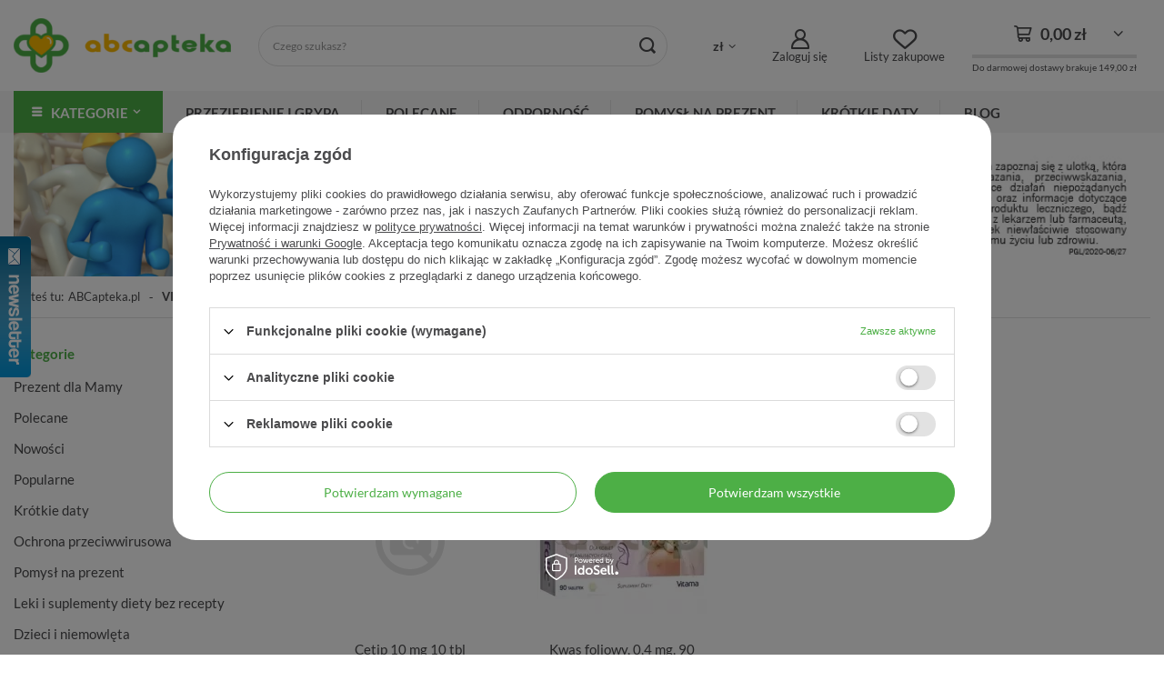

--- FILE ---
content_type: text/html; charset=utf-8
request_url: https://abcapteka.pl/pl/producers/vitama-1308137916.html
body_size: 35396
content:
<!DOCTYPE html>
<html lang="pl" class="--freeShipping --vat --gross " ><head><meta name='viewport' content='user-scalable=no, initial-scale = 1.0, maximum-scale = 1.0, width=device-width, viewport-fit=cover'/> <link rel="preload" crossorigin="anonymous" as="font" href="/gfx/custom/fontello.woff?v=2"><meta http-equiv="Content-Type" content="text/html; charset=utf-8"><meta http-equiv="X-UA-Compatible" content="IE=edge"><title>VITAMA  - Apteka Internetowa ABCapteka.pl</title><meta name="keywords" content="VITAMA  | abcapteka, apteka internetowa, apteka, apteka online, apteka wysyłkowa, apteka rodzinna, apteka przejazd, ceny leków, leki bez recepty, kosmetyki, suplementy diety, emolium, bebilon, bebiko, biotebal, pharmaceris, vichy, bioderma, la roche-posay, avene, a-derma, ducray, elancyl, mustela"><meta name="description" content="Towary producenta VITAMA  w Aptece Internetowej ABCapteka.pl - apteka online - leki, suplementy, kosmetyki, mleka dla dzieci. Atrakcyjne ceny, szybka wysyłka, opieka farmaceutyczna."><link rel="icon" href="/gfx/pol/favicon.ico"><meta name="theme-color" content="#4daf46"><meta name="msapplication-navbutton-color" content="#4daf46"><meta name="apple-mobile-web-app-status-bar-style" content="#4daf46"><link rel="preload stylesheet" as="style" href="/gfx/pol/style.css.gzip?r=1698219692"><link rel="stylesheet" type="text/css" href="/gfx/pol/search_style.css.gzip?r=1698219693"><script>var app_shop={urls:{prefix:'data="/gfx/'.replace('data="', '')+'pol/',graphql:'/graphql/v1/'},vars:{priceType:'gross',priceTypeVat:true,productDeliveryTimeAndAvailabilityWithBasket:false,geoipCountryCode:'US',},txt:{priceTypeText:' brutto',},fn:{},fnrun:{},files:[],graphql:{}};const getCookieByName=(name)=>{const value=`; ${document.cookie}`;const parts = value.split(`; ${name}=`);if(parts.length === 2) return parts.pop().split(';').shift();return false;};if(getCookieByName('freeeshipping_clicked')){document.documentElement.classList.remove('--freeShipping');}if(getCookieByName('rabateCode_clicked')){document.documentElement.classList.remove('--rabateCode');}</script><meta name="robots" content="index,follow"><meta name="rating" content="general"><meta name="Author" content="ABCapteka.pl na bazie IdoSell (www.idosell.com/shop).">
<!-- Begin LoginOptions html -->

<style>
#client_new_social .service_item[data-name="service_Apple"]:before, 
#cookie_login_social_more .service_item[data-name="service_Apple"]:before,
.oscop_contact .oscop_login__service[data-service="Apple"]:before {
    display: block;
    height: 2.6rem;
    content: url('/gfx/standards/apple.svg?r=1743165583');
}
.oscop_contact .oscop_login__service[data-service="Apple"]:before {
    height: auto;
    transform: scale(0.8);
}
#client_new_social .service_item[data-name="service_Apple"]:has(img.service_icon):before,
#cookie_login_social_more .service_item[data-name="service_Apple"]:has(img.service_icon):before,
.oscop_contact .oscop_login__service[data-service="Apple"]:has(img.service_icon):before {
    display: none;
}
</style>

<!-- End LoginOptions html -->

<!-- Open Graph -->
<meta property="og:type" content="website"><meta property="og:url" content="https://abcapteka.pl/pl/producers/vitama-1308137916.html
"><meta property="og:title" content="VITAMA  - Apteka Internetowa ABCapteka.pl"><meta property="og:description" content="Towary producenta VITAMA  w Aptece Internetowej ABCapteka.pl - apteka online - leki, suplementy, kosmetyki, mleka dla dzieci. Atrakcyjne ceny, szybka wysyłka, opieka farmaceutyczna."><meta property="og:site_name" content="ABCapteka.pl"><meta property="og:locale" content="pl_PL"><meta property="og:image" content="https://abcapteka.pl/hpeciai/8a4d088104a47ada5a64bcbb61fd1572/pol_pl_Kwas-foliowy-0-4-mg-90-tabletek-4664_1.webp"><meta property="og:image:width" content="338"><meta property="og:image:height" content="339"><link rel="manifest" href="https://abcapteka.pl/data/include/pwa/1/manifest.json?t=3"><meta name="apple-mobile-web-app-capable" content="yes"><meta name="apple-mobile-web-app-status-bar-style" content="black"><meta name="apple-mobile-web-app-title" content="abcapteka.pl"><link rel="apple-touch-icon" href="/data/include/pwa/1/icon-128.png"><link rel="apple-touch-startup-image" href="/data/include/pwa/1/logo-512.png" /><meta name="msapplication-TileImage" content="/data/include/pwa/1/icon-144.png"><meta name="msapplication-TileColor" content="#2F3BA2"><meta name="msapplication-starturl" content="/"><script type="application/javascript">var _adblock = true;</script><script async src="/data/include/advertising.js"></script><script type="application/javascript">var statusPWA = {
                online: {
                    txt: "Połączono z internetem",
                    bg: "#5fa341"
                },
                offline: {
                    txt: "Brak połączenia z internetem",
                    bg: "#eb5467"
                }
            }</script><script async type="application/javascript" src="/ajax/js/pwa_online_bar.js?v=1&r=6"></script><script >
window.dataLayer = window.dataLayer || [];
window.gtag = function gtag() {
dataLayer.push(arguments);
}
gtag('consent', 'default', {
'ad_storage': 'denied',
'analytics_storage': 'denied',
'ad_personalization': 'denied',
'ad_user_data': 'denied',
'wait_for_update': 500
});

gtag('set', 'ads_data_redaction', true);
</script><script id="iaiscript_1" data-requirements="W10=" data-ga4_sel="ga4script">
window.iaiscript_1 = `<${'script'}  class='google_consent_mode_update'>
gtag('consent', 'update', {
'ad_storage': 'denied',
'analytics_storage': 'denied',
'ad_personalization': 'denied',
'ad_user_data': 'denied'
});
</${'script'}>`;
</script>
<!-- End Open Graph -->

<link rel="canonical" href="https://abcapteka.pl/pl/producers/vitama-1308137916.html" />

                <!-- Global site tag (gtag.js) -->
                <script  async src="https://www.googletagmanager.com/gtag/js?id=G-R8CP79V2GQ"></script>
                <script >
                    window.dataLayer = window.dataLayer || [];
                    window.gtag = function gtag(){dataLayer.push(arguments);}
                    gtag('js', new Date());
                    
                    gtag('config', 'G-R8CP79V2GQ');

                </script>
                            <!-- Google Tag Manager -->
                    <script >(function(w,d,s,l,i){w[l]=w[l]||[];w[l].push({'gtm.start':
                    new Date().getTime(),event:'gtm.js'});var f=d.getElementsByTagName(s)[0],
                    j=d.createElement(s),dl=l!='dataLayer'?'&l='+l:'';j.async=true;j.src=
                    'https://www.googletagmanager.com/gtm.js?id='+i+dl;f.parentNode.insertBefore(j,f);
                    })(window,document,'script','dataLayer','GTM-5ZQDM9C');</script>
            <!-- End Google Tag Manager -->
<!-- Begin additional html or js -->


<!--5|1|4-->
<script>
$.fn.getAjaxHotspot = app_shop.fn.hotspotAjaxInit = function (cols, callback, newWrapType) {

    var getHotspot = function ($this) {
        var currName = '';
        var currType = '';
        var currProdID = $('#projector_product_hidden').val() || '';

        var productsIDS = [];
        if ($('.basketedit_page').length) {
            $('.productslist_item').each(function () {
                productsIDS.push($(this).find('input[name*="product"]').val());
            });
        }

        ajax_hotspots.each(function () {
            var currHs = $(this);
            currName += currHs.attr('id') + ',';
            currType += currHs.data('pagetype') + ',';
        });
        currName = currName.replace(/,$/, '') || '';
        currType = currType.replace(/,$/, '') || '';
        if (!loaded)
            $.ajax({
                url: '/ajax/hotspots.php?action=get-hotspots-html&zones-names=' + currName + '&components=' + currName + '&zones-types=' + currType + '&product=' + currProdID + '&products=' + productsIDS.join(';'),
                dataType: 'json',
                async: false,
                beforeSend: function () {
                    loaded = true;
                    ajax_hotspots.addClass('load-content loaded');
                },
                success: function (json) {
                    ajax_hotspots.removeClass('load-content');
                    $.each(json, function (key, value) {
                        if (value) {
                            var currTarget = $('#' + key);
                            currTarget.replaceWith(value);

                            if (app_shop.vars.bLazy)
                                app_shop.vars.bLazy.revalidate();

                            currTarget = $('#' + key);

                            var targetWrapType = currTarget.find('div[data-wraptype]').data('wraptype');
                            var targetColNumber = currTarget.find('div[data-column]').data('column');

                            if (currTarget.find('.bxslider').length)
                                currTarget.find('.bxslider').bxSlider({
                                    pagerCustom: '#bx-pager',
                                    randomStart: true,
                                    controls: false,
                                    touchEnabled: false
                                });
                            else
                            if (newWrapType === true && targetWrapType && targetColNumber) {
                                currTarget.find('div[data-column]').wrapProducts();
                            } else if (currTarget.data('wrap') != 'not' && cols) {
                                if (hotspotAjaxWrapType)
                                    currTarget.find('.products_wrapper').separateElements({
                                        numCol: cols
                                    });
                                else
                                    currTarget.find('.products_wrapper').wrappTableLayout({
                                        numCol: cols
                                    });
                            }
                            currTarget.find('.align_row').iai_align();
                        } else
                            $('#' + key).remove();

                        if (callback)
                            callback($('#' + key));
                    });

                },
                error: function () {
                    ajax_hotspots.removeClass('load-content');
                    ajax_hotspots.remove();
                }
            });
    }

    var ajax_hotspots = $('div[data-ajaxload=true]:not(.loaded)');
    var loaded = false;
    app_shop.vars.hotspot_ajax = [];
    ajax_hotspots.each(function () {
        app_shop.vars.hotspot_ajax.push($(this).attr('id'));
    });

    if (this[0]) {
        getHotspot(this[0]);
    } else {
        if ($('.main_page').length) {
            getHotspot($(this));
        } else {
         //   ajax_hotspots.bind('inview', function (event, visible) {
console.log('new visible');
              //  if (visible == true) {
                    getHotspot($(this));
                    $(this).unbind('inview');
          //      }
       //     });
        }

    }
};</script>
<!--6|1|4-->
<style>
.parralax-window, .parallax-mirror{display:none;}
@media only screen and (min-width: 1590px){
#bn2_3{right: calc(50% + 585px); left:auto;}
#bn2_4{left: calc(50% + 585px); right:auto;}
}
@media only screen and (min-width: 1365px) and (min-height:768px) {
#bn2_3, #bn2_4{display:block;}
}
.bookmarklets_label{display:none;}
</style>
<!--7|1|3-->
<style type="text/css">
.projector_price_yousave{
display: none;
}
#menu_preloader_add a.menu_preloader_add_btn_close {
    background: #fbb900;
    border: 1px solid #fbb900;
    color: #fff !important;
}
a.btn-large.menu_preloader_btn_add {
    color: #fbb900 !important;
    background: none;
}
</style>

<!-- End additional html or js -->
<script>(function(w,d,s,i,dl){w._ceneo = w._ceneo || function () {
w._ceneo.e = w._ceneo.e || []; w._ceneo.e.push(arguments); };
w._ceneo.e = w._ceneo.e || [];dl=dl===undefined?"dataLayer":dl;
const f = d.getElementsByTagName(s)[0], j = d.createElement(s); j.defer = true;
j.src = "https://ssl.ceneo.pl/ct/v5/script.js?accountGuid=" + i + "&t=" +
Date.now() + (dl ? "&dl=" + dl : ""); f.parentNode.insertBefore(j, f);
})(window, document, "script", "689e5520-c1cb-4562-b1cb-a663f58a12c5");</script>
<link rel="preload" as="image" media="(max-width: 420px)" href="/pol_is-default-1.png"><link rel="preload" as="image" media="(min-width: 420.1px)" href="/pol_il-default-1.png"><link rel="preload" as="image" media="(max-width: 420px)" href="/hpeciai/5879b611db887f7d11cd8f182e126f7a/pol_is_Kwas-foliowy-0-4-mg-90-tabletek-4664webp"><link rel="preload" as="image" media="(min-width: 420.1px)" href="/hpeciai/2b0adbd13ad804cd28ee4020d56f213a/pol_il_Kwas-foliowy-0-4-mg-90-tabletek-4664webp"></head><body><div id="container" class="search_page container max-width-1200"><header class=" commercial_banner"><script class="ajaxLoad">
                app_shop.vars.vat_registered = "true";
                app_shop.vars.currency_format = "###,##0.00";
                
                    app_shop.vars.currency_before_value = false;
                
                    app_shop.vars.currency_space = true;
                
                app_shop.vars.symbol = "zł";
                app_shop.vars.id= "PLN";
                app_shop.vars.baseurl = "http://abcapteka.pl/";
                app_shop.vars.sslurl= "https://abcapteka.pl/";
                app_shop.vars.curr_url= "%2Fpl%2Fproducers%2Fvitama-1308137916.html";
                

                var currency_decimal_separator = ',';
                var currency_grouping_separator = ' ';

                
                    app_shop.vars.blacklist_extension = ["exe","com","swf","js","php"];
                
                    app_shop.vars.blacklist_mime = ["application/javascript","application/octet-stream","message/http","text/javascript","application/x-deb","application/x-javascript","application/x-shockwave-flash","application/x-msdownload"];
                
                    app_shop.urls.contact = "/pl/contact.html";
                </script><div id="viewType" style="display:none"></div><div id="logo" class="d-flex align-items-center"><a href="/" target="_self"><img src="/data/gfx/mask/pol/logo_1_big.png" alt="Apteka Internetowa ABCapteka.pl" width="308" height="78"></a></div><form action="https://abcapteka.pl/pl/search.html" method="get" id="menu_search" class="menu_search"><a href="#showSearchForm" class="menu_search__mobile"></a><div class="menu_search__block"><div class="menu_search__item --input"><input class="menu_search__input" type="text" name="text" autocomplete="off" placeholder="Czego szukasz?"><button class="menu_search__submit" type="submit"></button></div><div class="menu_search__item --results search_result"></div></div></form><div id="menu_settings" class="align-items-center justify-content-center justify-content-lg-end"><div class="open_trigger"><span class="d-none d-md-inline-block flag_txt">zł</span><div class="menu_settings_wrapper d-md-none"><div class="menu_settings_inline"><div class="menu_settings_header">
								Język i waluta: 
							</div><div class="menu_settings_content"><span class="menu_settings_flag flag flag_pol"></span><strong class="menu_settings_value"><span class="menu_settings_language">pl</span><span> | </span><span class="menu_settings_currency">zł</span></strong></div></div><div class="menu_settings_inline"><div class="menu_settings_header">
								Dostawa do: 
							</div><div class="menu_settings_content"><strong class="menu_settings_value">Polska</strong></div></div></div><i class="icon-angle-down d-none d-md-inline-block"></i></div><form action="https://abcapteka.pl/pl/settings.html" method="post"><ul><li><div class="form-group"><label for="menu_settings_curr">Waluta</label><div class="select-after"><select class="form-control" name="curr" id="menu_settings_curr"><option value="PLN" selected>zł</option><option value="EUR">€ (1 zł = 0.2495€)
															</option><option value="GBP">£ (1 zł = 0.2162£)
															</option><option value="USD">$ (1 zł = 0.2896$)
															</option></select></div></div><div class="form-group"><label for="menu_settings_country">Dostawa do</label><div class="select-after"><select class="form-control" name="country" id="menu_settings_country"><option value="1143020016">Austria</option><option value="1143020022">Belgia</option><option value="1143020033">Bułgaria</option><option value="1143020038">Chorwacja</option><option value="1143020041">Czechy</option><option value="1143020042">Dania</option><option value="1143020051">Estonia</option><option value="1143020056">Finlandia</option><option value="1143020057">Francja</option><option value="1143020062">Grecja</option><option value="1143020075">Hiszpania</option><option value="1143020076">Holandia</option><option value="1143020083">Irlandia</option><option value="1143020116">Litwa</option><option value="1143020118">Łotwa</option><option value="1143020117">Luksembourg</option><option value="1143020143">Niemcy</option><option selected value="1143020003">Polska</option><option value="1143020163">Portugalia</option><option value="1143020169">Rumunia</option><option value="1143020182">Słowacja</option><option value="1143020183">Słowenia</option><option value="1143020193">Szwecja</option><option value="1143020217">Węgry</option><option value="1143020220">Włochy</option></select></div></div></li><li class="buttons"><button class="btn --solid --large" type="submit">
								Zastosuj zmiany
							</button></li></ul></form><div id="menu_additional"><a class="account_link" href="https://abcapteka.pl/pl/login.html">Zaloguj się</a><div class="shopping_list_top" data-empty="true"><a href="https://abcapteka.pl/pl/shoppinglist" class="wishlist_link slt_link">Listy zakupowe</a><div class="slt_lists"><ul class="slt_lists__nav"><li class="slt_lists__nav_item" data-list_skeleton="true" data-list_id="true" data-shared="true"><a class="slt_lists__nav_link" data-list_href="true"><span class="slt_lists__nav_name" data-list_name="true"></span><span class="slt_lists__count" data-list_count="true">0</span></a></li></ul><span class="slt_lists__empty">Dodaj do nich produkty, które lubisz i chcesz kupić później.</span></div></div></div></div><a class="account_link_mobile" data-empty="false" href="https://abcapteka.pl/pl/login.html"></a><div class="shopping_list_top_mobile" data-empty="true"><a href="https://abcapteka.pl/pl/shoppinglist" class="sltm_link"></a></div><div class="sl_choose sl_dialog"><div class="sl_choose__wrapper sl_dialog__wrapper"><div class="sl_choose__item --top sl_dialog_close mb-2"><strong class="sl_choose__label">Zapisz na liście zakupowej</strong></div><div class="sl_choose__item --lists" data-empty="true"><div class="sl_choose__list f-group --radio m-0 d-md-flex align-items-md-center justify-content-md-between" data-list_skeleton="true" data-list_id="true" data-shared="true"><input type="radio" name="add" class="sl_choose__input f-control" id="slChooseRadioSelect" data-list_position="true"><label for="slChooseRadioSelect" class="sl_choose__group_label f-label py-4" data-list_position="true"><span class="sl_choose__sub d-flex align-items-center"><span class="sl_choose__name" data-list_name="true"></span><span class="sl_choose__count" data-list_count="true">0</span></span></label><button type="button" class="sl_choose__button --desktop btn --solid">Zapisz</button></div></div><div class="sl_choose__item --create sl_create mt-4"><a href="#new" class="sl_create__link  align-items-center">Stwórz nową listę zakupową</a><form class="sl_create__form align-items-center"><div class="sl_create__group f-group --small mb-0"><input type="text" class="sl_create__input f-control" required="required"><label class="sl_create__label f-label">Nazwa nowej listy</label></div><button type="submit" class="sl_create__button btn --solid ml-2 ml-md-3">Utwórz listę</button></form></div><div class="sl_choose__item --mobile mt-4 d-flex justify-content-center d-md-none"><button class="sl_choose__button --mobile btn --solid --large">Zapisz</button></div></div></div><div id="menu_basket" class="topBasket"><a class="topBasket__sub" href="/basketedit.php"><span class="badge badge-info"></span><strong class="topBasket__price" style="display: none;">0,00 zł</strong></a><div class="shipping_counter"><div class="basket_free_delivery_o3"><span class="shipping_line" data-basket_price="0.00" data-shippinglimit_price="149.00"></span><div>Do darmowej dostawy brakuje <span class="shipping_price_opt">149,00 zł</span></div></div></div><div class="topBasket__details --products" style="display: none;"><div class="topBasket__block --labels"><label class="topBasket__item --name">Produkt</label><label class="topBasket__item --sum">Ilość</label><label class="topBasket__item --prices">Cena</label></div><div class="topBasket__block --products"></div></div><div class="topBasket__details --shipping" style="display: none;"><span class="topBasket__name">Koszt dostawy od</span><span id="shipppingCost"></span></div><script>
						app_shop.vars.cache_html = true;
					</script></div><nav id="menu_categories" class="wide"><button type="button" class="navbar-toggler"><i class="icon-reorder"></i></button><div class="navbar-collapse" id="menu_navbar"><ul class="navbar-nav"><li class="nav-item main-categories"><span class="nav-link">Kategorie</span><ul class="navbar-subnav"><li class="nav-item"><a  href="/pl/menu/prezent-dla-mamy-3511.html" target="_self" title="Prezent dla Mamy" class="nav-link" >Prezent dla Mamy</a></li><li class="nav-item"><a  href="/Polecane-spromo-pol.html" target="_self" title="Polecane" class="nav-link" >Polecane</a></li><li class="nav-item"><a  href="https://abcapteka.pl/pl/newproducts/nowosc.html" target="_self" title="Nowości" class="nav-link" >Nowości</a></li><li class="nav-item"><a  href="/Popularne-sbestseller-pol.html?bestseller=y" target="_self" title="Popularne" class="nav-link" >Popularne</a></li><li class="nav-item"><a  href="https://abcapteka.pl/pl/discounts/przecena.html" target="_self" title="Krótkie daty" class="nav-link" >Krótkie daty</a></li><li class="nav-item"><a  href="/pl/menu/ochrona-przeciwwirusowa-1254.html" target="_self" title="Ochrona przeciwwirusowa" class="nav-link" >Ochrona przeciwwirusowa</a></li><li class="nav-item --extend"><a  href="/pl/menu/pomysl-na-prezent-1240.html" target="_self" title="Pomysł na prezent" class="nav-link" >Pomysł na prezent<span><i class="icon-chevron-right"></i></span></a><ul class="navbar-subsubnav" style="display:none"><li class="nav-item empty"><a  href="/pl/menu/pomysl-na-prezent/dla-niej-1241.html" target="_self" title="Dla Niej" class="nav-link" >Dla Niej</a></li><li class="nav-item empty"><a  href="/pl/menu/pomysl-na-prezent/dla-niego-1242.html" target="_self" title="Dla Niego" class="nav-link" >Dla Niego</a></li><li class="nav-item empty"><a  href="/pl/menu/pomysl-na-prezent/dla-dziecka-1243.html" target="_self" title="Dla Dziecka" class="nav-link" >Dla Dziecka</a></li><li class="nav-item empty"><a  href="/pl/menu/pomysl-na-prezent/dla-seniora-1244.html" target="_self" title="Dla Seniora" class="nav-link" >Dla Seniora</a></li></ul></li><li class="nav-item --extend"><a  href="/pl/menu/leki-i-suplementy-diety-bez-recepty-404.html" target="_self" title="Leki i suplementy diety bez recepty " class="nav-link" >Leki i suplementy diety bez recepty <span><i class="icon-chevron-right"></i></span></a><ul class="navbar-subsubnav" style="display:none"><li class="nav-item"><a  href="/pl/menu/leki-i-suplementy-diety-bez-recepty/leki-przeciwalergiczne-405.html" target="_self" title="Leki przeciwalergiczne" class="nav-link" >Leki przeciwalergiczne</a><ul class="navbar-subsubsubnav"><li class="nav-item"><a  href="/pl/menu/leki-i-suplementy-diety-bez-recepty/leki-przeciwalergiczne/aerozole-krople-406.html" target="_self" title="Aerozole/krople" class="nav-link" >Aerozole/krople</a></li><li class="nav-item"><a  href="/pl/menu/leki-i-suplementy-diety-bez-recepty/leki-przeciwalergiczne/tabletki-kapsulki-407.html" target="_self" title="Tabletki/kapsułki" class="nav-link" >Tabletki/kapsułki</a></li><li class="nav-item"><a  href="/pl/menu/leki-i-suplementy-diety-bez-recepty/leki-przeciwalergiczne/syropy-974.html" target="_self" title="Syropy" class="nav-link" >Syropy</a></li></ul></li><li class="nav-item"><a  href="/pl/menu/leki-i-suplementy-diety-bez-recepty/leki-przeciwbolowe-466.html" target="_self" title="Leki przeciwbólowe" class="nav-link" >Leki przeciwbólowe</a><ul class="navbar-subsubsubnav"><li class="nav-item"><a  href="/pl/menu/leki-i-suplementy-diety-bez-recepty/leki-przeciwbolowe/czopki-przeciwbolowe-bez-recepty-467.html" target="_self" title="Czopki przeciwbólowe bez recepty" class="nav-link" >Czopki przeciwbólowe bez recepty</a></li><li class="nav-item"><a  href="/pl/menu/leki-i-suplementy-diety-bez-recepty/leki-przeciwbolowe/masci-i-zele-przeciwbolowe-i-przeciwzapalne-bez-recepty-468.html" target="_self" title="Maści i żele przeciwbólowe i przeciwzapalne bez recepty" class="nav-link" >Maści i żele przeciwbólowe i przeciwzapalne bez recepty</a></li><li class="nav-item"><a  href="/pl/menu/leki-i-suplementy-diety-bez-recepty/leki-przeciwbolowe/plastry-przeciwbolowe-i-przeciwzapalne-bez-recepty-469.html" target="_self" title="Plastry przeciwbólowe i przeciwzapalne bez recepty" class="nav-link" >Plastry przeciwbólowe i przeciwzapalne bez recepty</a></li><li class="nav-item"><a  href="/pl/menu/leki-i-suplementy-diety-bez-recepty/leki-przeciwbolowe/tabletki-kapsulki-470.html" target="_self" title="Tabletki/kapsułki" class="nav-link" >Tabletki/kapsułki</a></li><li class="nav-item"><a  href="/pl/menu/leki-i-suplementy-diety-bez-recepty/leki-przeciwbolowe/saszetki-przeciwbolowe-i-przeciwzapalne-bez-recepty-471.html" target="_self" title="Saszetki przeciwbólowe i przeciwzapalne bez recepty" class="nav-link" >Saszetki przeciwbólowe i przeciwzapalne bez recepty</a></li><li class="nav-item"><a  href="/pl/menu/leki-i-suplementy-diety-bez-recepty/leki-przeciwbolowe/syropy-przeciwbolowe-i-przeciwzapalne-bez-recepty-472.html" target="_self" title="Syropy przeciwbólowe i przeciwzapalne bez recepty" class="nav-link" >Syropy przeciwbólowe i przeciwzapalne bez recepty</a></li></ul></li><li class="nav-item"><a  href="/pl/menu/leki-i-suplementy-diety-bez-recepty/suplementy-dla-cukrzykow-409.html" target="_self" title="Suplementy dla cukrzyków " class="nav-link" >Suplementy dla cukrzyków </a><ul class="navbar-subsubsubnav"><li class="nav-item"><a  href="/pl/menu/leki-i-suplementy-diety-bez-recepty/suplementy-dla-cukrzykow/glukometry-i-lancety-do-glukometru-410.html" target="_self" title="Glukometry i lancety do glukometru" class="nav-link" >Glukometry i lancety do glukometru</a></li><li class="nav-item"><a  href="/pl/menu/leki-i-suplementy-diety-bez-recepty/suplementy-dla-cukrzykow/paski-do-glukometru-411.html" target="_self" title="Paski do glukometru" class="nav-link" >Paski do glukometru</a></li><li class="nav-item"><a  href="/pl/menu/leki-i-suplementy-diety-bez-recepty/suplementy-dla-cukrzykow/slodziki-dla-cukrzykow-diabetykow-412.html" target="_self" title="Słodziki dla cukrzyków (diabetyków)" class="nav-link" >Słodziki dla cukrzyków (diabetyków)</a></li><li class="nav-item"><a  href="/pl/menu/leki-i-suplementy-diety-bez-recepty/suplementy-dla-cukrzykow/glukoza-w-zelu-dla-cukrzykow-diabetykow-413.html" target="_self" title="Glukoza w żelu dla cukrzyków (diabetyków)" class="nav-link" >Glukoza w żelu dla cukrzyków (diabetyków)</a></li><li class="nav-item"><a  href="/pl/menu/leki-i-suplementy-diety-bez-recepty/suplementy-dla-cukrzykow/preparaty-i-produktu-bez-cukru-dla-diabetykow-cukrzykow-414.html" target="_self" title="Preparaty i produktu bez cukru dla diabetyków (cukrzyków)" class="nav-link" >Preparaty i produktu bez cukru dla diabetyków (cukrzyków)</a></li><li class="nav-item"><a  href="/pl/menu/leki-i-suplementy-diety-bez-recepty/suplementy-dla-cukrzykow/suplementy-i-produkty-regulujace-poziom-cukru-we-krwi-dla-diabetykow-cukrzykow-415.html" target="_self" title="Suplementy i produkty regulujące poziom cukru we krwi dla diabetyków (cukrzyków)" class="nav-link" >Suplementy i produkty regulujące poziom cukru we krwi dla diabetyków (cukrzyków)</a></li><li class="nav-item"><a  href="/pl/menu/leki-i-suplementy-diety-bez-recepty/suplementy-dla-cukrzykow/ala-kwas-alfa-liponowy-416.html" target="_self" title="ALA - kwas alfa-liponowy" class="nav-link" >ALA - kwas alfa-liponowy</a></li></ul></li><li class="nav-item"><a  href="/pl/menu/leki-i-suplementy-diety-bez-recepty/tabletki-na-odchudzanie-417.html" target="_self" title="Tabletki na odchudzanie " class="nav-link" >Tabletki na odchudzanie </a><ul class="navbar-subsubsubnav"><li class="nav-item"><a  href="/pl/menu/leki-i-suplementy-diety-bez-recepty/tabletki-na-odchudzanie/leki-na-oczyszczanie-organizmu-z-toksyn-419.html" target="_self" title="Leki na oczyszczanie organizmu z toksyn" class="nav-link" >Leki na oczyszczanie organizmu z toksyn</a></li><li class="nav-item"><a  href="/pl/menu/leki-i-suplementy-diety-bez-recepty/tabletki-na-odchudzanie/suplementy-i-produkty-wspomagajace-odchudzanie-420.html" target="_self" title="Suplementy i produkty wspomagające odchudzanie" class="nav-link" >Suplementy i produkty wspomagające odchudzanie</a></li><li class="nav-item"><a  href="/pl/menu/leki-i-suplementy-diety-bez-recepty/tabletki-na-odchudzanie/kwas-linolowy-cla-na-odchudzanie-421.html" target="_self" title="Kwas linolowy CLA na odchudzanie" class="nav-link" >Kwas linolowy CLA na odchudzanie</a></li><li class="nav-item"><a  href="/pl/menu/leki-i-suplementy-diety-bez-recepty/tabletki-na-odchudzanie/l-karnityna-wspomagajaca-odchudzanie-422.html" target="_self" title="L-karnityna wspomagająca odchudzanie" class="nav-link" >L-karnityna wspomagająca odchudzanie</a></li><li class="nav-item"><a  href="/pl/menu/leki-i-suplementy-diety-bez-recepty/tabletki-na-odchudzanie/fat-burnery-termogeniki-423.html" target="_self" title="Fat burnery - termogeniki" class="nav-link" >Fat burnery - termogeniki</a></li><li class="nav-item"><a  href="/pl/menu/leki-i-suplementy-diety-bez-recepty/tabletki-na-odchudzanie/blonnik-w-tabletkach-i-proszku-na-odchudzanie-424.html" target="_self" title="Błonnik w tabletkach i proszku na odchudzanie" class="nav-link" >Błonnik w tabletkach i proszku na odchudzanie</a></li><li class="nav-item"><a  href="/pl/menu/leki-i-suplementy-diety-bez-recepty/tabletki-na-odchudzanie/zielona-herbata-na-odchudzanie-425.html" target="_self" title="Zielona herbata na odchudzanie" class="nav-link" >Zielona herbata na odchudzanie</a></li><li class="nav-item"><a  href="/pl/menu/leki-i-suplementy-diety-bez-recepty/tabletki-na-odchudzanie/zielony-jeczmien-na-odchudzanie-426.html" target="_self" title="Zielony jęczmień na odchudzanie" class="nav-link" >Zielony jęczmień na odchudzanie</a></li><li class="nav-item"><a  href="/pl/menu/leki-i-suplementy-diety-bez-recepty/tabletki-na-odchudzanie/leki-i-preparaty-na-cellulit-427.html" target="_self" title="Leki i preparaty na cellulit" class="nav-link" >Leki i preparaty na cellulit</a></li></ul></li><li class="nav-item empty"><a  href="/pl/menu/leki-i-suplementy-diety-bez-recepty/choroba-lokomocyjna-435.html" target="_self" title="Choroba lokomocyjna" class="nav-link" >Choroba lokomocyjna</a></li><li class="nav-item empty"><a  href="/pl/menu/leki-i-suplementy-diety-bez-recepty/kac-408.html" target="_self" title="Kac" class="nav-link" >Kac</a></li><li class="nav-item"><a  href="/pl/menu/leki-i-suplementy-diety-bez-recepty/odpornosc-452.html" target="_self" title="Odporność" class="nav-link" >Odporność</a><ul class="navbar-subsubsubnav"><li class="nav-item"><a  href="/pl/menu/leki-i-suplementy-diety-bez-recepty/odpornosc/kwasy-omega-3-453.html" target="_self" title="Kwasy omega-3" class="nav-link" >Kwasy omega-3</a></li><li class="nav-item"><a  href="/pl/menu/leki-i-suplementy-diety-bez-recepty/odpornosc/oleje-454.html" target="_self" title="Oleje" class="nav-link" >Oleje</a></li><li class="nav-item"><a  href="/pl/menu/leki-i-suplementy-diety-bez-recepty/odpornosc/probiotyki-prebiotyki-652.html" target="_self" title="Probiotyki, prebiotyki" class="nav-link" >Probiotyki, prebiotyki</a></li><li class="nav-item"><a  href="/pl/menu/leki-i-suplementy-diety-bez-recepty/odpornosc/cynk-selen-457.html" target="_self" title="Cynk, selen" class="nav-link" >Cynk, selen</a></li><li class="nav-item"><a  href="/pl/menu/leki-i-suplementy-diety-bez-recepty/odpornosc/pozostale-458.html" target="_self" title="Pozostałe" class="nav-link" >Pozostałe</a></li><li class="nav-item"><a  href="/pl/menu/leki-i-suplementy-diety-bez-recepty/odpornosc/aloes-459.html" target="_self" title="Aloes" class="nav-link" >Aloes</a></li><li class="nav-item"><a  href="/pl/menu/leki-i-suplementy-diety-bez-recepty/odpornosc/czosnek-460.html" target="_self" title="Czosnek" class="nav-link" >Czosnek</a></li></ul></li><li class="nav-item"><a  href="/pl/menu/leki-i-suplementy-diety-bez-recepty/pamiec-i-koncentracja-461.html" target="_self" title="Pamięć i koncentracja" class="nav-link" >Pamięć i koncentracja</a><ul class="navbar-subsubsubnav"><li class="nav-item"><a  href="/pl/menu/leki-i-suplementy-diety-bez-recepty/pamiec-i-koncentracja/preparaty-z-lecytyna-462.html" target="_self" title="Preparaty z lecytyną" class="nav-link" >Preparaty z lecytyną</a></li><li class="nav-item"><a  href="/pl/menu/leki-i-suplementy-diety-bez-recepty/pamiec-i-koncentracja/preparaty-z-milorzebem-463.html" target="_self" title="Preparaty z miłorzębem" class="nav-link" >Preparaty z miłorzębem</a></li><li class="nav-item"><a  href="/pl/menu/leki-i-suplementy-diety-bez-recepty/pamiec-i-koncentracja/pozostale-464.html" target="_self" title="Pozostałe" class="nav-link" >Pozostałe</a></li></ul></li><li class="nav-item empty"><a  href="/pl/menu/leki-i-suplementy-diety-bez-recepty/preparaty-zywieniowe-465.html" target="_self" title="Preparaty żywieniowe" class="nav-link" >Preparaty żywieniowe</a></li><li class="nav-item"><a  href="/pl/menu/leki-i-suplementy-diety-bez-recepty/przeziebienie-i-grypa-473.html" target="_self" title="Przeziębienie i grypa" class="nav-link" >Przeziębienie i grypa</a><ul class="navbar-subsubsubnav"><li class="nav-item"><a  href="/pl/menu/leki-i-suplementy-diety-bez-recepty/przeziebienie-i-grypa/bol-gardla-chrypa-474.html" target="_self" title="Ból gardła, chrypa" class="nav-link" >Ból gardła, chrypa</a></li><li class="nav-item"><a  href="/pl/menu/leki-i-suplementy-diety-bez-recepty/przeziebienie-i-grypa/bol-i-goraczka-478.html" target="_self" title="Ból i gorączka" class="nav-link" >Ból i gorączka</a></li><li class="nav-item"><a  href="/pl/menu/leki-i-suplementy-diety-bez-recepty/przeziebienie-i-grypa/zatoki-482.html" target="_self" title="Zatoki" class="nav-link" >Zatoki</a></li><li class="nav-item"><a  href="/pl/menu/leki-i-suplementy-diety-bez-recepty/przeziebienie-i-grypa/kaszel-483.html" target="_self" title="Kaszel" class="nav-link" >Kaszel</a></li><li class="nav-item"><a  href="/pl/menu/leki-i-suplementy-diety-bez-recepty/przeziebienie-i-grypa/katar-486.html" target="_self" title="Katar" class="nav-link" >Katar</a></li><li class="nav-item"><a  href="/pl/menu/leki-i-suplementy-diety-bez-recepty/przeziebienie-i-grypa/preparaty-przeciwwirusowe-494.html" target="_self" title="Preparaty przeciwwirusowe" class="nav-link" >Preparaty przeciwwirusowe</a></li><li class="nav-item"><a  href="/pl/menu/leki-i-suplementy-diety-bez-recepty/przeziebienie-i-grypa/odpornosc-495.html" target="_self" title="Odporność" class="nav-link" >Odporność</a></li><li class="nav-item"><a  href="/pl/menu/leki-i-suplementy-diety-bez-recepty/przeziebienie-i-grypa/zapalenie-ucha-976.html" target="_self" title="Zapalenie ucha" class="nav-link" >Zapalenie ucha</a></li><li class="nav-item"><a  href="/pl/menu/leki-i-suplementy-diety-bez-recepty/przeziebienie-i-grypa/inhalacje-994.html" target="_self" title="Inhalacje" class="nav-link" >Inhalacje</a></li><li class="nav-item"><a  href="/pl/menu/leki-i-suplementy-diety-bez-recepty/przeziebienie-i-grypa/testy-diagnostyczne-grypa-rsv-covid-19-3492.html" target="_self" title="Testy diagnostyczne grypa, RSV, Covid-19" class="nav-link" >Testy diagnostyczne grypa, RSV, Covid-19</a></li></ul></li><li class="nav-item"><a  href="/pl/menu/leki-i-suplementy-diety-bez-recepty/problemy-skorne-504.html" target="_self" title="Problemy skórne" class="nav-link" >Problemy skórne</a><ul class="navbar-subsubsubnav more"><li class="nav-item"><a  href="/pl/menu/leki-i-suplementy-diety-bez-recepty/problemy-skorne/tradzik-505.html" target="_self" title="Trądzik" class="nav-link" >Trądzik</a></li><li class="nav-item"><a  href="/pl/menu/leki-i-suplementy-diety-bez-recepty/problemy-skorne/blizny-rozstepy-506.html" target="_self" title="Blizny, rozstępy" class="nav-link" >Blizny, rozstępy</a></li><li class="nav-item"><a  href="/pl/menu/leki-i-suplementy-diety-bez-recepty/problemy-skorne/grzybica-507.html" target="_self" title="Grzybica" class="nav-link" >Grzybica</a></li><li class="nav-item"><a  href="/pl/menu/leki-i-suplementy-diety-bez-recepty/problemy-skorne/lupiez-lojotok-508.html" target="_self" title="Łupież, łojotok" class="nav-link" >Łupież, łojotok</a></li><li class="nav-item"><a  href="/pl/menu/leki-i-suplementy-diety-bez-recepty/problemy-skorne/skora-naczynkowa-tradzik-rozowaty-509.html" target="_self" title="Skóra naczynkowa, trądzik różowaty" class="nav-link" >Skóra naczynkowa, trądzik różowaty</a></li><li class="nav-item"><a  href="/pl/menu/leki-i-suplementy-diety-bez-recepty/problemy-skorne/azs-egzema-luszczyca-510.html" target="_self" title="AZS, egzema, łuszczyca" class="nav-link" >AZS, egzema, łuszczyca</a></li><li class="nav-item"><a  href="/pl/menu/leki-i-suplementy-diety-bez-recepty/problemy-skorne/nadmierna-potliwosc-511.html" target="_self" title="Nadmierna potliwość" class="nav-link" >Nadmierna potliwość</a></li><li class="nav-item"><a  href="/pl/menu/leki-i-suplementy-diety-bez-recepty/problemy-skorne/kurzajki-brodawki-odciski-512.html" target="_self" title="Kurzajki, brodawki, odciski" class="nav-link" >Kurzajki, brodawki, odciski</a></li><li class="nav-item"><a  href="/pl/menu/leki-i-suplementy-diety-bez-recepty/problemy-skorne/opryszczka-513.html" target="_self" title="Opryszczka" class="nav-link" >Opryszczka</a></li><li class="nav-item"><a  href="/pl/menu/leki-i-suplementy-diety-bez-recepty/problemy-skorne/ospa-1373.html" target="_self" title="Ospa" class="nav-link" >Ospa</a></li><li class="nav-item"><a  href="/pl/menu/leki-i-suplementy-diety-bez-recepty/problemy-skorne/rany-oparzenia-odlezyny-514.html" target="_self" title="Rany, oparzenia, odleżyny" class="nav-link" >Rany, oparzenia, odleżyny</a></li><li class="nav-item"><a  href="/pl/menu/leki-i-suplementy-diety-bez-recepty/problemy-skorne/wszawica-i-swierzb-515.html" target="_self" title="Wszawica i świerzb" class="nav-link" >Wszawica i świerzb</a></li><li class="nav-item"><a  href="/pl/menu/leki-i-suplementy-diety-bez-recepty/problemy-skorne/preparaty-na-owady-516.html" target="_self" title="Preparaty na owady" class="nav-link" >Preparaty na owady</a></li><li class="nav-item"><a  href="/pl/menu/leki-i-suplementy-diety-bez-recepty/problemy-skorne/zajady-517.html" target="_self" title="Zajady" class="nav-link" >Zajady</a></li><li class="nav-item"><a  href="/pl/menu/leki-i-suplementy-diety-bez-recepty/problemy-skorne/przebarwienia-874.html" target="_self" title="Przebarwienia" class="nav-link" >Przebarwienia</a></li><li class="nav-item"><a  href="/pl/menu/leki-i-suplementy-diety-bez-recepty/problemy-skorne/wypadanie-wlosow-988.html" target="_self" title="Wypadanie włosów" class="nav-link" >Wypadanie włosów</a></li><li class="nav-item"><a  href="/pl/menu/leki-i-suplementy-diety-bez-recepty/problemy-skorne/ukaszenia-owadow-993.html" target="_self" title="Ukąszenia owadów" class="nav-link" >Ukąszenia owadów</a></li><li class="nav-item --extend"><a href="" class="nav-link" txt_alt="- Zwiń">Rozwiń więcej</a></li></ul></li><li class="nav-item empty"><a  href="/pl/menu/leki-i-suplementy-diety-bez-recepty/leki-na-rzucenie-palenia-518.html" target="_self" title="Leki na rzucenie palenia" class="nav-link" >Leki na rzucenie palenia</a></li><li class="nav-item"><a  href="/pl/menu/leki-i-suplementy-diety-bez-recepty/sex-i-antykoncepcja-428.html" target="_self" title="Sex i Antykoncepcja" class="nav-link" >Sex i Antykoncepcja</a><ul class="navbar-subsubsubnav"><li class="nav-item"><a  href="/pl/menu/leki-i-suplementy-diety-bez-recepty/sex-i-antykoncepcja/wkladki-antykoncepcyjne-429.html" target="_self" title="Wkładki antykoncepcyjne" class="nav-link" >Wkładki antykoncepcyjne</a></li><li class="nav-item"><a  href="/pl/menu/leki-i-suplementy-diety-bez-recepty/sex-i-antykoncepcja/prezerwatywy-kondomy-nawilzane-stymulujace-430.html" target="_self" title="Prezerwatywy (kondomy) - nawilżane, stymulujące" class="nav-link" >Prezerwatywy (kondomy) - nawilżane, stymulujące</a></li><li class="nav-item"><a  href="/pl/menu/leki-i-suplementy-diety-bez-recepty/sex-i-antykoncepcja/preparaty-nawilzajace-bez-recepty-431.html" target="_self" title="Preparaty nawilżające bez recepty" class="nav-link" >Preparaty nawilżające bez recepty</a></li><li class="nav-item"><a  href="/pl/menu/leki-i-suplementy-diety-bez-recepty/sex-i-antykoncepcja/akcesoria-432.html" target="_self" title="Akcesoria" class="nav-link" >Akcesoria</a></li><li class="nav-item"><a  href="/pl/menu/leki-i-suplementy-diety-bez-recepty/sex-i-antykoncepcja/srodki-na-potencje-erekcje-bez-recepty-433.html" target="_self" title="Środki na potencję (erekcje) bez recepty" class="nav-link" >Środki na potencję (erekcje) bez recepty</a></li></ul></li><li class="nav-item"><a  href="/pl/menu/leki-i-suplementy-diety-bez-recepty/stawy-miesnie-kosci-519.html" target="_self" title="Stawy, mięśnie, kości" class="nav-link" >Stawy, mięśnie, kości</a><ul class="navbar-subsubsubnav"><li class="nav-item"><a  href="/pl/menu/leki-i-suplementy-diety-bez-recepty/stawy-miesnie-kosci/preparaty-na-regeneracje-chrzastki-stawowej-bez-recepty-520.html" target="_self" title="Preparaty na regenerację chrząstki stawowej bez recepty" class="nav-link" >Preparaty na regenerację chrząstki stawowej bez recepty</a></li><li class="nav-item"><a  href="/pl/menu/leki-i-suplementy-diety-bez-recepty/stawy-miesnie-kosci/leki-i-preparaty-na-osteoporoze-wzmocnienie-kosci-bez-recepty-521.html" target="_self" title="Leki i preparaty na osteoporozę, wzmocnienie kości bez recepty" class="nav-link" >Leki i preparaty na osteoporozę, wzmocnienie kości bez recepty</a></li><li class="nav-item"><a  href="/pl/menu/leki-i-suplementy-diety-bez-recepty/stawy-miesnie-kosci/leki-na-reumatyzm-tabletki-masci-bez-recepty-522.html" target="_self" title="Leki na reumatyzm - tabletki, maści bez recepty" class="nav-link" >Leki na reumatyzm - tabletki, maści bez recepty</a></li><li class="nav-item"><a  href="/pl/menu/leki-i-suplementy-diety-bez-recepty/stawy-miesnie-kosci/leki-na-bol-miesni-i-stawow-masci-zele-plastry-bez-recepty-523.html" target="_self" title="Leki na ból mięśni i stawów – maści, żele, plastry bez recepty" class="nav-link" >Leki na ból mięśni i stawów – maści, żele, plastry bez recepty</a></li><li class="nav-item"><a  href="/pl/menu/leki-i-suplementy-diety-bez-recepty/stawy-miesnie-kosci/leki-na-stluczenia-i-zwichniecia-bez-recepty-524.html" target="_self" title="Leki na stłuczenia i zwichnięcia bez recepty" class="nav-link" >Leki na stłuczenia i zwichnięcia bez recepty</a></li></ul></li><li class="nav-item"><a  href="/pl/menu/leki-i-suplementy-diety-bez-recepty/leki-na-serce-i-uklad-krazenia-525.html" target="_self" title="Leki na serce i układ krążenia" class="nav-link" >Leki na serce i układ krążenia</a><ul class="navbar-subsubsubnav"><li class="nav-item"><a  href="/pl/menu/leki-i-suplementy-diety-bez-recepty/leki-na-serce-i-uklad-krazenia/leki-na-cholesterol-miazdzyce-526.html" target="_self" title="Leki na cholesterol, miażdżycę" class="nav-link" >Leki na cholesterol, miażdżycę</a></li><li class="nav-item"><a  href="/pl/menu/leki-i-suplementy-diety-bez-recepty/leki-na-serce-i-uklad-krazenia/leki-na-zylaki-obrzeki-i-ciezkie-nogi-527.html" target="_self" title="Leki na żylaki, obrzęki i ciężkie nogi " class="nav-link" >Leki na żylaki, obrzęki i ciężkie nogi </a></li><li class="nav-item"><a  href="/pl/menu/leki-i-suplementy-diety-bez-recepty/leki-na-serce-i-uklad-krazenia/leki-na-hemoroidy-528.html" target="_self" title="Leki na hemoroidy " class="nav-link" >Leki na hemoroidy </a></li><li class="nav-item"><a  href="/pl/menu/leki-i-suplementy-diety-bez-recepty/leki-na-serce-i-uklad-krazenia/leki-na-nadcisnienie-529.html" target="_self" title="Leki na nadciśnienie " class="nav-link" >Leki na nadciśnienie </a></li><li class="nav-item"><a  href="/pl/menu/leki-i-suplementy-diety-bez-recepty/leki-na-serce-i-uklad-krazenia/leki-na-serce-530.html" target="_self" title="Leki na serce" class="nav-link" >Leki na serce</a></li><li class="nav-item"><a  href="/pl/menu/leki-i-suplementy-diety-bez-recepty/leki-na-serce-i-uklad-krazenia/leki-przeciwzakrzepowe-531.html" target="_self" title="Leki przeciwzakrzepowe" class="nav-link" >Leki przeciwzakrzepowe</a></li><li class="nav-item"><a  href="/pl/menu/leki-i-suplementy-diety-bez-recepty/leki-na-serce-i-uklad-krazenia/leki-na-krazenie-mozgowe-532.html" target="_self" title="Leki na krążenie mózgowe " class="nav-link" >Leki na krążenie mózgowe </a></li><li class="nav-item"><a  href="/pl/menu/leki-i-suplementy-diety-bez-recepty/leki-na-serce-i-uklad-krazenia/leki-na-anemie-niedokrwistosc-niedobor-zelaza-533.html" target="_self" title="Leki na anemię, niedokrwistość, niedobór żelaza" class="nav-link" >Leki na anemię, niedokrwistość, niedobór żelaza</a></li></ul></li><li class="nav-item"><a  href="/pl/menu/leki-i-suplementy-diety-bez-recepty/uklad-moczowo-plciowy-436.html" target="_self" title="Układ moczowo-płciowy" class="nav-link" >Układ moczowo-płciowy</a><ul class="navbar-subsubsubnav"><li class="nav-item"><a  href="/pl/menu/leki-i-suplementy-diety-bez-recepty/uklad-moczowo-plciowy/leki-na-zapalenie-pecherza-i-infekcje-drog-moczowo-plciowych-437.html" target="_self" title="Leki na zapalenie pęcherza i infekcje dróg moczowo-płciowych" class="nav-link" >Leki na zapalenie pęcherza i infekcje dróg moczowo-płciowych</a></li><li class="nav-item"><a  href="/pl/menu/leki-i-suplementy-diety-bez-recepty/uklad-moczowo-plciowy/tabletki-i-leki-na-kamienie-nerkowe-438.html" target="_self" title="Tabletki i leki na kamienie nerkowe" class="nav-link" >Tabletki i leki na kamienie nerkowe</a></li><li class="nav-item"><a  href="/pl/menu/leki-i-suplementy-diety-bez-recepty/uklad-moczowo-plciowy/tabletki-i-leki-na-nietrzymanie-moczu-439.html" target="_self" title="Tabletki i leki na nietrzymanie moczu " class="nav-link" >Tabletki i leki na nietrzymanie moczu </a></li><li class="nav-item"><a  href="/pl/menu/leki-i-suplementy-diety-bez-recepty/uklad-moczowo-plciowy/probiotyki-ginekologiczne-440.html" target="_self" title="Probiotyki ginekologiczne" class="nav-link" >Probiotyki ginekologiczne</a></li><li class="nav-item"><a  href="/pl/menu/leki-i-suplementy-diety-bez-recepty/uklad-moczowo-plciowy/leki-i-tabletki-na-prostate-441.html" target="_self" title="Leki i tabletki na prostatę " class="nav-link" >Leki i tabletki na prostatę </a></li></ul></li><li class="nav-item"><a  href="/pl/menu/leki-i-suplementy-diety-bez-recepty/uklad-nerwowy-448.html" target="_self" title="Układ nerwowy" class="nav-link" >Układ nerwowy</a><ul class="navbar-subsubsubnav"><li class="nav-item"><a  href="/pl/menu/leki-i-suplementy-diety-bez-recepty/uklad-nerwowy/leki-uspokojajace-bez-recepty-449.html" target="_self" title="Leki uspokojające bez recepty" class="nav-link" >Leki uspokojające bez recepty</a></li><li class="nav-item"><a  href="/pl/menu/leki-i-suplementy-diety-bez-recepty/uklad-nerwowy/antydepresanty-bez-recepty-450.html" target="_self" title="Antydepresanty bez recepty" class="nav-link" >Antydepresanty bez recepty</a></li><li class="nav-item"><a  href="/pl/menu/leki-i-suplementy-diety-bez-recepty/uklad-nerwowy/tabletki-i-leki-nasenne-bez-recepty-451.html" target="_self" title="Tabletki i leki nasenne  bez recepty " class="nav-link" >Tabletki i leki nasenne  bez recepty </a></li></ul></li><li class="nav-item"><a  href="/pl/menu/leki-i-suplementy-diety-bez-recepty/uklad-pokarmowy-534.html" target="_self" title="Układ pokarmowy" class="nav-link" >Układ pokarmowy</a><ul class="navbar-subsubsubnav more"><li class="nav-item"><a  href="/pl/menu/leki-i-suplementy-diety-bez-recepty/uklad-pokarmowy/biegunka-535.html" target="_self" title="Biegunka" class="nav-link" >Biegunka</a></li><li class="nav-item"><a  href="/pl/menu/leki-i-suplementy-diety-bez-recepty/uklad-pokarmowy/zgaga-wrzody-zoladka-536.html" target="_self" title="Zgaga, wrzody żołądka" class="nav-link" >Zgaga, wrzody żołądka</a></li><li class="nav-item"><a  href="/pl/menu/leki-i-suplementy-diety-bez-recepty/uklad-pokarmowy/probiotyki-prebiotyki-537.html" target="_self" title="Probiotyki, prebiotyki" class="nav-link" >Probiotyki, prebiotyki</a></li><li class="nav-item"><a  href="/pl/menu/leki-i-suplementy-diety-bez-recepty/uklad-pokarmowy/nudnosci-wymioty-538.html" target="_self" title="Nudności, wymioty" class="nav-link" >Nudności, wymioty</a></li><li class="nav-item"><a  href="/pl/menu/leki-i-suplementy-diety-bez-recepty/uklad-pokarmowy/ochrona-watroby-539.html" target="_self" title="Ochrona wątroby" class="nav-link" >Ochrona wątroby</a></li><li class="nav-item"><a  href="/pl/menu/leki-i-suplementy-diety-bez-recepty/uklad-pokarmowy/wzdecia-540.html" target="_self" title="Wzdęcia" class="nav-link" >Wzdęcia</a></li><li class="nav-item"><a  href="/pl/menu/leki-i-suplementy-diety-bez-recepty/uklad-pokarmowy/zaparcia-541.html" target="_self" title="Zaparcia" class="nav-link" >Zaparcia</a></li><li class="nav-item"><a  href="/pl/menu/leki-i-suplementy-diety-bez-recepty/uklad-pokarmowy/rozkurczowe-542.html" target="_self" title="Rozkurczowe" class="nav-link" >Rozkurczowe</a></li><li class="nav-item"><a  href="/pl/menu/leki-i-suplementy-diety-bez-recepty/uklad-pokarmowy/pasozyty-543.html" target="_self" title="Pasożyty" class="nav-link" >Pasożyty</a></li><li class="nav-item"><a  href="/pl/menu/leki-i-suplementy-diety-bez-recepty/uklad-pokarmowy/nietolerancja-laktozy-544.html" target="_self" title="Nietolerancja laktozy" class="nav-link" >Nietolerancja laktozy</a></li><li class="nav-item"><a  href="/pl/menu/leki-i-suplementy-diety-bez-recepty/uklad-pokarmowy/pobudzanie-apetytu-545.html" target="_self" title="Pobudzanie apetytu" class="nav-link" >Pobudzanie apetytu</a></li><li class="nav-item"><a  href="/pl/menu/leki-i-suplementy-diety-bez-recepty/uklad-pokarmowy/niestrawnosc-546.html" target="_self" title="Niestrawność" class="nav-link" >Niestrawność</a></li><li class="nav-item"><a  href="/pl/menu/leki-i-suplementy-diety-bez-recepty/uklad-pokarmowy/choroby-trzustki-547.html" target="_self" title="Choroby trzustki" class="nav-link" >Choroby trzustki</a></li><li class="nav-item"><a  href="/pl/menu/leki-i-suplementy-diety-bez-recepty/uklad-pokarmowy/leki-zolciopedne-i-zolciotworcz-548.html" target="_self" title="Leki żólciopędne i żółciotwórcz" class="nav-link" >Leki żólciopędne i żółciotwórcz</a></li><li class="nav-item --extend"><a href="" class="nav-link" txt_alt="- Zwiń">Rozwiń więcej</a></li></ul></li><li class="nav-item"><a  href="/pl/menu/leki-i-suplementy-diety-bez-recepty/witaminy-i-mineraly-549.html" target="_self" title="Witaminy i minerały" class="nav-link" >Witaminy i minerały</a><ul class="navbar-subsubsubnav"><li class="nav-item"><a  href="/pl/menu/leki-i-suplementy-diety-bez-recepty/witaminy-i-mineraly/dla-dzieci-550.html" target="_self" title="Dla dzieci" class="nav-link" >Dla dzieci</a></li><li class="nav-item"><a  href="/pl/menu/leki-i-suplementy-diety-bez-recepty/witaminy-i-mineraly/dla-seniorow-553.html" target="_self" title="Dla seniorów" class="nav-link" >Dla seniorów</a></li><li class="nav-item"><a  href="/pl/menu/leki-i-suplementy-diety-bez-recepty/witaminy-i-mineraly/dla-kobiet-w-ciazy-554.html" target="_self" title="Dla kobiet w ciąży" class="nav-link" >Dla kobiet w ciąży</a></li><li class="nav-item"><a  href="/pl/menu/leki-i-suplementy-diety-bez-recepty/witaminy-i-mineraly/elektrolity-1422.html" target="_self" title="Elektrolity" class="nav-link" >Elektrolity</a></li><li class="nav-item"><a  href="/pl/menu/leki-i-suplementy-diety-bez-recepty/witaminy-i-mineraly/koenzym-q10-572.html" target="_self" title="Koenzym Q10" class="nav-link" >Koenzym Q10</a></li><li class="nav-item"><a  href="/pl/menu/leki-i-suplementy-diety-bez-recepty/witaminy-i-mineraly/mineraly-573.html" target="_self" title="Minerały" class="nav-link" >Minerały</a></li><li class="nav-item"><a  href="/pl/menu/leki-i-suplementy-diety-bez-recepty/witaminy-i-mineraly/witaminy-556.html" target="_self" title="Witaminy" class="nav-link" >Witaminy</a></li><li class="nav-item"><a  href="/pl/menu/leki-i-suplementy-diety-bez-recepty/witaminy-i-mineraly/wspomagajace-plodnosc-555.html" target="_self" title="Wspomagające płodność" class="nav-link" >Wspomagające płodność</a></li><li class="nav-item"><a  href="/pl/menu/leki-i-suplementy-diety-bez-recepty/witaminy-i-mineraly/zen-szen-581.html" target="_self" title="Żeń-szeń" class="nav-link" >Żeń-szeń</a></li></ul></li><li class="nav-item"><a  href="/pl/menu/leki-i-suplementy-diety-bez-recepty/leki-na-oczy-582.html" target="_self" title="Leki na oczy" class="nav-link" >Leki na oczy</a><ul class="navbar-subsubsubnav"><li class="nav-item"><a  href="/pl/menu/leki-i-suplementy-diety-bez-recepty/leki-na-oczy/krople-do-oczu-583.html" target="_self" title="Krople do oczu" class="nav-link" >Krople do oczu</a></li><li class="nav-item"><a  href="/masci-spreye-na-powieki" target="_self" title="Maści i spraye na powieki" class="nav-link" >Maści i spraye na powieki</a></li><li class="nav-item"><a  href="/pl/menu/leki-i-suplementy-diety-bez-recepty/leki-na-oczy/witaminy-na-oczy-584.html" target="_self" title="Witaminy na oczy" class="nav-link" >Witaminy na oczy</a></li><li class="nav-item"><a  href="/pl/menu/leki-i-suplementy-diety-bez-recepty/leki-na-oczy/krople-do-oczu-na-alergie-585.html" target="_self" title="Krople do oczu na alergie" class="nav-link" >Krople do oczu na alergie</a></li><li class="nav-item"><a  href="/pl/menu/leki-i-suplementy-diety-bez-recepty/leki-na-oczy/pozostale-586.html" target="_self" title="Pozostałe" class="nav-link" >Pozostałe</a></li></ul></li><li class="nav-item"><a  href="/pl/menu/leki-i-suplementy-diety-bez-recepty/ziola-587.html" target="_self" title="Zioła" class="nav-link" >Zioła</a><ul class="navbar-subsubsubnav"><li class="nav-item"><a  href="/pl/menu/leki-i-suplementy-diety-bez-recepty/ziola/ziola-sypane-588.html" target="_self" title="Zioła sypane" class="nav-link" >Zioła sypane</a></li><li class="nav-item"><a  href="/pl/menu/leki-i-suplementy-diety-bez-recepty/ziola/ziola-w-saszetkach-589.html" target="_self" title="Zioła w saszetkach" class="nav-link" >Zioła w saszetkach</a></li><li class="nav-item"><a  href="/pl/menu/leki-i-suplementy-diety-bez-recepty/ziola/ziola-w-tabletkach-590.html" target="_self" title="Zioła w tabletkach" class="nav-link" >Zioła w tabletkach</a></li><li class="nav-item"><a  href="/pl/menu/leki-i-suplementy-diety-bez-recepty/ziola/syropy-toniki-nalewki-wyciagi-591.html" target="_self" title="Syropy, toniki, nalewki, wyciągi" class="nav-link" >Syropy, toniki, nalewki, wyciągi</a></li><li class="nav-item"><a  href="/pl/menu/leki-i-suplementy-diety-bez-recepty/ziola/pozostale-592.html" target="_self" title="Pozostałe" class="nav-link" >Pozostałe</a></li></ul></li><li class="nav-item empty"><a  href="/pl/menu/leki-i-suplementy-diety-bez-recepty/leki-homeopatyczne-593.html" target="_self" title="Leki homeopatyczne" class="nav-link" >Leki homeopatyczne</a></li><li class="nav-item"><a  href="/pl/menu/leki-i-suplementy-diety-bez-recepty/nutrikosmetyki-594.html" target="_self" title="Nutrikosmetyki" class="nav-link" >Nutrikosmetyki</a><ul class="navbar-subsubsubnav"><li class="nav-item"><a  href="/pl/menu/leki-i-suplementy-diety-bez-recepty/nutrikosmetyki/nutrikosmetyki-na-cellulit-595.html" target="_self" title="Nutrikosmetyki na cellulit" class="nav-link" >Nutrikosmetyki na cellulit</a></li><li class="nav-item"><a  href="/pl/menu/leki-i-suplementy-diety-bez-recepty/nutrikosmetyki/nutrikosmetyki-do-opalania-596.html" target="_self" title="Nutrikosmetyki do opalania" class="nav-link" >Nutrikosmetyki do opalania</a></li><li class="nav-item"><a  href="/pl/menu/leki-i-suplementy-diety-bez-recepty/nutrikosmetyki/skora-wlosy-i-paznokcie-597.html" target="_self" title="Skóra, włosy i paznokcie" class="nav-link" >Skóra, włosy i paznokcie</a></li><li class="nav-item"><a  href="/nutrikosmetyki-na-skora" target="_self" title="Nutrikosmetyki na skórę" class="nav-link" >Nutrikosmetyki na skórę</a></li><li class="nav-item"><a  href="/nutrikosmetyki-na-wypadanie-wlosow" target="_self" title="Nutrikosmetyki na wypadanie włosów" class="nav-link" >Nutrikosmetyki na wypadanie włosów</a></li><li class="nav-item"><a  href="/pl/menu/leki-i-suplementy-diety-bez-recepty/nutrikosmetyki/nutrikosmetyki-na-tradzik-598.html" target="_self" title="Nutrikosmetyki na trądzik" class="nav-link" >Nutrikosmetyki na trądzik</a></li><li class="nav-item"><a  href="/pl/menu/leki-i-suplementy-diety-bez-recepty/nutrikosmetyki/nutrikosmetyki-dla-cery-naczynkowej-599.html" target="_self" title="Nutrikosmetyki dla cery naczynkowej" class="nav-link" >Nutrikosmetyki dla cery naczynkowej</a></li></ul></li><li class="nav-item"><a  href="/pl/menu/leki-i-suplementy-diety-bez-recepty/kosmetyki-do-jamy-ustnej-600.html" target="_self" title="Kosmetyki do jamy ustnej" class="nav-link" >Kosmetyki do jamy ustnej</a><ul class="navbar-subsubsubnav"><li class="nav-item"><a  href="/plyny-do-plukania-jamy-ustnej" target="_self" title="Płyny do płukania jamy ustnej" class="nav-link" >Płyny do płukania jamy ustnej</a></li><li class="nav-item"><a  href="/pasty-do-zebow" target="_self" title="Pasty do zębów" class="nav-link" >Pasty do zębów</a></li><li class="nav-item"><a  href="/zele-na-afty" target="_self" title="Żele na afty" class="nav-link" >Żele na afty</a></li></ul></li><li class="nav-item empty"><a  href="/pl/menu/leki-i-suplementy-diety-bez-recepty/preparaty-i-leki-do-uszu-601.html" target="_self" title="Preparaty i leki do uszu" class="nav-link" >Preparaty i leki do uszu</a></li><li class="dontsplit"><a  href="https://abcapteka.pl/search.php?text=durex" target="_self" title="Durex reklama" ><img src="/data/gfx/pol/navigation/1_1_i_1043.jpg" alt="Durex reklama" title="Durex reklama"></a></li></ul></li><li class="nav-item --extend"><a  href="/pl/menu/dzieci-i-niemowleta-602.html" target="_self" title="Dzieci i niemowlęta" class="nav-link" >Dzieci i niemowlęta<span><i class="icon-chevron-right"></i></span></a><ul class="navbar-subsubnav" style="display:none"><li class="nav-item"><a  href="/pl/menu/dzieci-i-niemowleta/kosmetyki-603.html" target="_self" title="Kosmetyki" class="nav-link" >Kosmetyki</a><ul class="navbar-subsubsubnav more"><li class="nav-item"><a  href="/pl/menu/dzieci-i-niemowleta/kosmetyki/do-kapieli-691.html" target="_self" title="Do kąpieli" class="nav-link" >Do kąpieli</a></li><li class="nav-item"><a  href="/pl/menu/dzieci-i-niemowleta/kosmetyki/balsamy-mleczka-olejki-698.html" target="_self" title="Balsamy, mleczka, olejki" class="nav-link" >Balsamy, mleczka, olejki</a></li><li class="nav-item"><a  href="/pl/menu/dzieci-i-niemowleta/kosmetyki/na-ciemieniuche-693.html" target="_self" title="Na ciemieniuchę" class="nav-link" >Na ciemieniuchę</a></li><li class="nav-item"><a  href="/pl/menu/dzieci-i-niemowleta/kosmetyki/na-odparzenia-694.html" target="_self" title="Na odparzenia" class="nav-link" >Na odparzenia</a></li><li class="nav-item"><a  href="/pl/menu/dzieci-i-niemowleta/kosmetyki/jama-ustna-i-zeby-703.html" target="_self" title="Jama ustna i zęby" class="nav-link" >Jama ustna i zęby</a></li><li class="nav-item"><a  href="/pl/menu/dzieci-i-niemowleta/kosmetyki/chusteczki-700.html" target="_self" title="Chusteczki" class="nav-link" >Chusteczki</a></li><li class="nav-item"><a  href="/pl/menu/dzieci-i-niemowleta/kosmetyki/do-opalania-695.html" target="_self" title="Do opalania" class="nav-link" >Do opalania</a></li><li class="nav-item"><a  href="/pl/menu/dzieci-i-niemowleta/kosmetyki/kremy-masci-697.html" target="_self" title="Kremy, maści" class="nav-link" >Kremy, maści</a></li><li class="nav-item"><a  href="/pl/menu/dzieci-i-niemowleta/kosmetyki/szampony-699.html" target="_self" title="Szampony" class="nav-link" >Szampony</a></li><li class="nav-item"><a  href="/pl/menu/dzieci-i-niemowleta/kosmetyki/ochrona-przed-owadami-701.html" target="_self" title="Ochrona przed owadami" class="nav-link" >Ochrona przed owadami</a></li><li class="nav-item"><a  href="/pl/menu/dzieci-i-niemowleta/kosmetyki/azs-atopowe-zapalenie-sktory-702.html" target="_self" title="AZS - Atopowe zapalenie sktóry" class="nav-link" >AZS - Atopowe zapalenie sktóry</a></li><li class="nav-item --extend"><a href="" class="nav-link" txt_alt="- Zwiń">Rozwiń więcej</a></li></ul></li><li class="nav-item"><a  href="/pl/menu/dzieci-i-niemowleta/leki-suplementy-dla-dzieci-604.html" target="_self" title="Leki, suplementy dla dzieci" class="nav-link" >Leki, suplementy dla dzieci</a><ul class="navbar-subsubsubnav more"><li class="nav-item"><a  href="/pl/menu/dzieci-i-niemowleta/leki-suplementy-dla-dzieci/leki-na-alergie-dla-dzieci-605.html" target="_self" title="Leki na alergię dla dzieci" class="nav-link" >Leki na alergię dla dzieci</a></li><li class="nav-item"><a  href="/pl/menu/dzieci-i-niemowleta/leki-suplementy-dla-dzieci/leki-na-chorobe-lokomocyjna-dla-dzieci-606.html" target="_self" title="Leki na chorobę lokomocyjną dla dzieci" class="nav-link" >Leki na chorobę lokomocyjną dla dzieci</a></li><li class="nav-item"><a  href="/pl/menu/dzieci-i-niemowleta/leki-suplementy-dla-dzieci/przeziebienie-i-bol-607.html" target="_self" title="Przeziębienie i ból" class="nav-link" >Przeziębienie i ból</a></li><li class="nav-item"><a  href="/pl/menu/dzieci-i-niemowleta/leki-suplementy-dla-dzieci/leki-na-odpornosc-dla-dzieci-613.html" target="_self" title="Leki na odporność dla dzieci" class="nav-link" >Leki na odporność dla dzieci</a></li><li class="nav-item"><a  href="/pl/menu/dzieci-i-niemowleta/leki-suplementy-dla-dzieci/witaminy-i-mineraly-dla-dzieci-614.html" target="_self" title="Witaminy i minerały dla dzieci" class="nav-link" >Witaminy i minerały dla dzieci</a></li><li class="nav-item"><a  href="/pl/menu/dzieci-i-niemowleta/leki-suplementy-dla-dzieci/leki-na-kolki-i-wzdecia-dla-dzieci-615.html" target="_self" title="Leki na kolki i wzdęcia dla dzieci" class="nav-link" >Leki na kolki i wzdęcia dla dzieci</a></li><li class="nav-item"><a  href="/pl/menu/dzieci-i-niemowleta/leki-suplementy-dla-dzieci/probiotyki-i-prebiotyki-dla-dzieci-653.html" target="_self" title="Probiotyki i prebiotyki dla dzieci" class="nav-link" >Probiotyki i prebiotyki dla dzieci</a></li><li class="nav-item"><a  href="/pl/menu/dzieci-i-niemowleta/leki-suplementy-dla-dzieci/zele-i-preparaty-na-zabkowanie-617.html" target="_self" title="Żele i preparaty na ząbkowanie" class="nav-link" >Żele i preparaty na ząbkowanie</a></li><li class="nav-item"><a  href="/pl/menu/dzieci-i-niemowleta/leki-suplementy-dla-dzieci/produkty-do-jamy-ustnej-i-zebow-dla-dzieci-689.html" target="_self" title="Produkty do jamy ustnej i zębów dla dzieci" class="nav-link" >Produkty do jamy ustnej i zębów dla dzieci</a></li><li class="nav-item"><a  href="/pl/menu/dzieci-i-niemowleta/leki-suplementy-dla-dzieci/higiena-uszu-dzieci-690.html" target="_self" title="Higiena uszu dzieci" class="nav-link" >Higiena uszu dzieci</a></li><li class="nav-item"><a  href="/pl/menu/dzieci-i-niemowleta/leki-suplementy-dla-dzieci/leki-na-biegunke-dla-dzieci-618.html" target="_self" title="Leki na biegunkę dla dzieci" class="nav-link" >Leki na biegunkę dla dzieci</a></li><li class="nav-item"><a  href="/pl/menu/dzieci-i-niemowleta/leki-suplementy-dla-dzieci/leki-na-zaparcia-dla-dzieci-619.html" target="_self" title="Leki na zaparcia dla dzieci" class="nav-link" >Leki na zaparcia dla dzieci</a></li><li class="nav-item"><a  href="/pl/menu/dzieci-i-niemowleta/leki-suplementy-dla-dzieci/leki-na-refluks-dla-dzieci-620.html" target="_self" title="Leki na refluks dla dzieci" class="nav-link" >Leki na refluks dla dzieci</a></li><li class="nav-item"><a  href="/pl/menu/dzieci-i-niemowleta/leki-suplementy-dla-dzieci/leki-na-uspokojenie-i-wyciszenie-dla-dziecka-654.html" target="_self" title="Leki na uspokojenie i wyciszenie dla dziecka" class="nav-link" >Leki na uspokojenie i wyciszenie dla dziecka</a></li><li class="nav-item"><a  href="/pl/menu/dzieci-i-niemowleta/leki-suplementy-dla-dzieci/preparaty-na-koncentracje-i-pamiec-dla-dzieci-655.html" target="_self" title="Preparaty na koncentrację i pamięć dla dzieci" class="nav-link" >Preparaty na koncentrację i pamięć dla dzieci</a></li><li class="nav-item"><a  href="/pl/menu/dzieci-i-niemowleta/leki-suplementy-dla-dzieci/leki-na-drogi-moczowe-dla-dzieci-658.html" target="_self" title="Leki na drogi moczowe dla dzieci" class="nav-link" >Leki na drogi moczowe dla dzieci</a></li><li class="nav-item --extend"><a href="" class="nav-link" txt_alt="- Zwiń">Rozwiń więcej</a></li></ul></li><li class="nav-item"><a  href="/pl/menu/dzieci-i-niemowleta/zywienie-w-chorobie-dzieci-621.html" target="_self" title="Żywienie w chorobie dzieci" class="nav-link" >Żywienie w chorobie dzieci</a><ul class="navbar-subsubsubnav"><li class="nav-item"><a  href="/pl/menu/dzieci-i-niemowleta/zywienie-w-chorobie-dzieci/mleka-modyfikowane-dla-dzieci-622.html" target="_self" title="Mleka modyfikowane dla dzieci" class="nav-link" >Mleka modyfikowane dla dzieci</a></li><li class="nav-item"><a  href="/pl/menu/dzieci-i-niemowleta/zywienie-w-chorobie-dzieci/odzywki-dla-niemowlat-i-nutridrinki-dla-dzieci-637.html" target="_self" title="Odżywki dla niemowląt i nutridrinki dla dzieci" class="nav-link" >Odżywki dla niemowląt i nutridrinki dla dzieci</a></li></ul></li><li class="nav-item"><a  href="/pl/menu/dzieci-i-niemowleta/akcesoria-dla-dzieci-656.html" target="_self" title="Akcesoria dla dzieci " class="nav-link" >Akcesoria dla dzieci </a><ul class="navbar-subsubsubnav"><li class="nav-item"><a  href="/pl/menu/dzieci-i-niemowleta/akcesoria-dla-dzieci/aspiratory-i-gruszki-do-nosa-dla-dzieci-i-niemowlat-669.html" target="_self" title="Aspiratory i gruszki do nosa dla dzieci i niemowląt" class="nav-link" >Aspiratory i gruszki do nosa dla dzieci i niemowląt</a></li><li class="nav-item"><a  href="/pl/menu/dzieci-i-niemowleta/akcesoria-dla-dzieci/gryzaki-dla-niemowlat-i-dzieci-670.html" target="_self" title="Gryzaki dla niemowląt i dzieci" class="nav-link" >Gryzaki dla niemowląt i dzieci</a></li><li class="nav-item"><a  href="/pl/menu/dzieci-i-niemowleta/akcesoria-dla-dzieci/smoczki-dla-dzieci-i-niemowlat-671.html" target="_self" title="Smoczki dla dzieci i niemowląt" class="nav-link" >Smoczki dla dzieci i niemowląt</a></li><li class="nav-item"><a  href="/pl/menu/dzieci-i-niemowleta/akcesoria-dla-dzieci/termometry-dla-dzieci-i-niemowlat-672.html" target="_self" title="Termometry dla dzieci i niemowląt " class="nav-link" >Termometry dla dzieci i niemowląt </a></li><li class="nav-item"><a  href="/pl/menu/dzieci-i-niemowleta/akcesoria-dla-dzieci/inhalatory-i-nebulizatory-dla-dzieci-673.html" target="_self" title="Inhalatory i nebulizatory dla dzieci" class="nav-link" >Inhalatory i nebulizatory dla dzieci</a></li><li class="nav-item"><a  href="/pl/menu/dzieci-i-niemowleta/akcesoria-dla-dzieci/nozyczki-cazki-681.html" target="_self" title="Nożyczki, cążki" class="nav-link" >Nożyczki, cążki</a></li><li class="nav-item"><a  href="/pl/menu/dzieci-i-niemowleta/akcesoria-dla-dzieci/do-kapieli-683.html" target="_self" title="Do kąpieli" class="nav-link" >Do kąpieli</a></li><li class="nav-item"><a  href="/pl/menu/dzieci-i-niemowleta/akcesoria-dla-dzieci/szczoteczki-do-zebow-3537.html" target="_self" title="Szczoteczki do zębów" class="nav-link" >Szczoteczki do zębów</a></li></ul></li><li class="nav-item"><a  href="/pl/menu/dzieci-i-niemowleta/akcesoria-do-karmienia-dla-dzieci-noworodkow-i-niemowlat-657.html" target="_self" title="Akcesoria do karmienia dla dzieci, noworodków i niemowląt" class="nav-link" >Akcesoria do karmienia dla dzieci, noworodków i niemowląt</a><ul class="navbar-subsubsubnav"><li class="nav-item"><a  href="/pl/menu/dzieci-i-niemowleta/akcesoria-do-karmienia-dla-dzieci-noworodkow-i-niemowlat/butelki-dla-dzieci-niemowlat-i-noworodkow-660.html" target="_self" title="Butelki dla dzieci, niemowląt i noworodków" class="nav-link" >Butelki dla dzieci, niemowląt i noworodków</a></li><li class="nav-item"><a  href="/pl/menu/dzieci-i-niemowleta/akcesoria-do-karmienia-dla-dzieci-noworodkow-i-niemowlat/bidony-dla-dzieci-3540.html" target="_self" title="Bidony dla dzieci" class="nav-link" >Bidony dla dzieci</a></li><li class="nav-item"><a  href="/pl/menu/dzieci-i-niemowleta/akcesoria-do-karmienia-dla-dzieci-noworodkow-i-niemowlat/smoczki-661.html" target="_self" title="Smoczki" class="nav-link" >Smoczki</a></li><li class="nav-item"><a  href="/pl/menu/dzieci-i-niemowleta/akcesoria-do-karmienia-dla-dzieci-noworodkow-i-niemowlat/naczynia-i-sztucce-662.html" target="_self" title="Naczynia i sztućce" class="nav-link" >Naczynia i sztućce</a></li><li class="nav-item"><a  href="/pl/menu/dzieci-i-niemowleta/akcesoria-do-karmienia-dla-dzieci-noworodkow-i-niemowlat/sliniaki-663.html" target="_self" title="Śliniaki" class="nav-link" >Śliniaki</a></li><li class="nav-item"><a  href="/pl/menu/dzieci-i-niemowleta/akcesoria-do-karmienia-dla-dzieci-noworodkow-i-niemowlat/szczotki-do-mycia-667.html" target="_self" title="Szczotki do mycia" class="nav-link" >Szczotki do mycia</a></li><li class="nav-item"><a  href="/pl/menu/dzieci-i-niemowleta/akcesoria-do-karmienia-dla-dzieci-noworodkow-i-niemowlat/przechowywanie-mleka-3538.html" target="_self" title="Przechowywanie mleka" class="nav-link" >Przechowywanie mleka</a></li></ul></li><li class="nav-item"><a  href="/pl/menu/dzieci-i-niemowleta/artykuly-higieniczne-dla-dzieci-i-niemowlat-659.html" target="_self" title="Artykuły higieniczne dla dzieci i niemowląt" class="nav-link" >Artykuły higieniczne dla dzieci i niemowląt</a><ul class="navbar-subsubsubnav"><li class="nav-item"><a  href="/pl/menu/dzieci-i-niemowleta/artykuly-higieniczne-dla-dzieci-i-niemowlat/pieluchy-675.html" target="_self" title="Pieluchy" class="nav-link" >Pieluchy</a></li><li class="nav-item"><a  href="/pl/menu/dzieci-i-niemowleta/artykuly-higieniczne-dla-dzieci-i-niemowlat/chusteczki-nawilzane-dla-dzieci-niemowlat-i-noworodkow-686.html" target="_self" title="Chusteczki nawilżane dla dzieci, niemowląt i noworodków" class="nav-link" >Chusteczki nawilżane dla dzieci, niemowląt i noworodków</a></li><li class="nav-item"><a  href="/pl/menu/dzieci-i-niemowleta/artykuly-higieniczne-dla-dzieci-i-niemowlat/platki-i-patyczki-kosmetyczne-dla-niemowlat-i-dzieci-687.html" target="_self" title="Płatki i patyczki kosmetyczne dla niemowląt i dzieci" class="nav-link" >Płatki i patyczki kosmetyczne dla niemowląt i dzieci</a></li><li class="nav-item"><a  href="/pl/menu/dzieci-i-niemowleta/artykuly-higieniczne-dla-dzieci-i-niemowlat/produkty-do-prania-i-czyszczenia-ubran-dla-dzieci-i-niemowlat-688.html" target="_self" title="Produkty do prania i czyszczenia ubrań dla dzieci i niemowląt" class="nav-link" >Produkty do prania i czyszczenia ubrań dla dzieci i niemowląt</a></li></ul></li><li class="nav-item"><a  href="/pl/menu/dzieci-i-niemowleta/zabawki-668.html" target="_self" title="Zabawki" class="nav-link" >Zabawki</a><ul class="navbar-subsubsubnav"><li class="nav-item"><a  href="/pl/menu/dzieci-i-niemowleta/zabawki/grzechotki-676.html" target="_self" title="Grzechotki" class="nav-link" >Grzechotki</a></li></ul></li><li class="nav-item empty"><a  href="https://abcapteka.pl/pl/products/bioaron-baby-od-6-m-ca-twistoff-30-kaps-8113.html" target="_self" title="Witamina D dla Twojego dziecka" class="nav-link" >Witamina D dla Twojego dziecka</a></li></ul></li><li class="nav-item --extend"><a  href="/pl/menu/kobiety-642.html" target="_self" title="Kobiety" class="nav-link" >Kobiety<span><i class="icon-chevron-right"></i></span></a><ul class="navbar-subsubnav" style="display:none"><li class="nav-item"><a  href="/pl/menu/kobiety/mamy-i-kobiety-w-ciazy-705.html" target="_self" title="Mamy i kobiety w ciąży" class="nav-link" >Mamy i kobiety w ciąży</a><ul class="navbar-subsubsubnav"><li class="nav-item"><a  href="/pl/menu/kobiety/mamy-i-kobiety-w-ciazy/leki-i-suplementy-719.html" target="_self" title="Leki i suplementy" class="nav-link" >Leki i suplementy</a></li><li class="nav-item"><a  href="/pl/menu/kobiety/mamy-i-kobiety-w-ciazy/akcesoria-707.html" target="_self" title="Akcesoria" class="nav-link" >Akcesoria</a></li><li class="nav-item"><a  href="/pl/menu/kobiety/mamy-i-kobiety-w-ciazy/kosmetyki-708.html" target="_self" title="Kosmetyki" class="nav-link" >Kosmetyki</a></li></ul></li><li class="nav-item empty"><a  href="/pl/menu/kobiety/menopauza-726.html" target="_self" title="Menopauza" class="nav-link" >Menopauza</a></li><li class="nav-item empty"><a  href="/pl/menu/kobiety/miesiaczkowanie-727.html" target="_self" title="Miesiączkowanie" class="nav-link" >Miesiączkowanie</a></li><li class="nav-item empty"><a  href="/pl/menu/kobiety/libido-728.html" target="_self" title="Libido" class="nav-link" >Libido</a></li><li class="nav-item empty"><a  href="/pl/menu/kobiety/witaminy-i-mineraly-729.html" target="_self" title="Witaminy i minerały" class="nav-link" >Witaminy i minerały</a></li><li class="nav-item empty"><a  href="/pl/menu/kobiety/plodnosc-730.html" target="_self" title="Płodność" class="nav-link" >Płodność</a></li><li class="nav-item empty"><a  href="/pl/menu/kobiety/pms-napiecie-przedmiesiaczkowe-447.html" target="_self" title="PMS - napięcie przedmiesiączkowe" class="nav-link" >PMS - napięcie przedmiesiączkowe</a></li></ul></li><li class="nav-item --extend"><a  href="/pl/menu/mezczyzni-643.html" target="_self" title="Mężczyźni" class="nav-link" >Mężczyźni<span><i class="icon-chevron-right"></i></span></a><ul class="navbar-subsubnav" style="display:none"><li class="nav-item"><a  href="/pl/menu/mezczyzni/kosmetyki-766.html" target="_self" title="Kosmetyki" class="nav-link" >Kosmetyki</a><ul class="navbar-subsubsubnav"><li class="nav-item"><a  href="/pl/menu/mezczyzni/kosmetyki/do-golenia-767.html" target="_self" title="Do golenia" class="nav-link" >Do golenia</a></li><li class="nav-item"><a  href="/pl/menu/mezczyzni/kosmetyki/do-twarzy-768.html" target="_self" title="Do twarzy" class="nav-link" >Do twarzy</a></li><li class="nav-item"><a  href="/pl/menu/mezczyzni/kosmetyki/do-ciala-769.html" target="_self" title="Do ciała" class="nav-link" >Do ciała</a></li><li class="nav-item"><a  href="/pl/menu/mezczyzni/kosmetyki/do-wlosow-770.html" target="_self" title="Do włosów" class="nav-link" >Do włosów</a></li><li class="nav-item"><a  href="/pl/menu/mezczyzni/kosmetyki/dezodoranty-771.html" target="_self" title="Dezodoranty" class="nav-link" >Dezodoranty</a></li></ul></li><li class="nav-item empty"><a  href="/pl/menu/mezczyzni/potencja-772.html" target="_self" title="Potencja" class="nav-link" >Potencja</a></li><li class="nav-item empty"><a  href="/pl/menu/mezczyzni/prostata-773.html" target="_self" title="Prostata" class="nav-link" >Prostata</a></li><li class="nav-item empty"><a  href="/pl/menu/mezczyzni/witaminy-i-mineraly-774.html" target="_self" title="Witaminy i minerały" class="nav-link" >Witaminy i minerały</a></li><li class="nav-item empty"><a  href="/pl/menu/mezczyzni/plodnosc-775.html" target="_self" title="Płodność" class="nav-link" >Płodność</a></li></ul></li><li class="nav-item --extend"><a  href="/pl/menu/dermokosmetyki-644.html" target="_self" title="Dermokosmetyki" class="nav-link" >Dermokosmetyki<span><i class="icon-chevron-right"></i></span></a><ul class="navbar-subsubnav" style="display:none"><li class="nav-item"><a  href="/pl/menu/dermokosmetyki/pielegnacja-twarzy-810.html" target="_self" title="Pielęgnacja twarzy" class="nav-link" >Pielęgnacja twarzy</a><ul class="navbar-subsubsubnav more"><li class="nav-item"><a  href="/pl/menu/dermokosmetyki/pielegnacja-twarzy/cera-naczynkowa-864.html" target="_self" title="Cera naczynkowa" class="nav-link" >Cera naczynkowa</a></li><li class="nav-item"><a  href="/pl/menu/dermokosmetyki/pielegnacja-twarzy/cera-wrazliwa-i-alergiczna-865.html" target="_self" title="Cera wrażliwa i alergiczna" class="nav-link" >Cera wrażliwa i alergiczna</a></li><li class="nav-item"><a  href="/pl/menu/dermokosmetyki/pielegnacja-twarzy/cera-tlusta-mieszana-i-tradzikowa-866.html" target="_self" title="Cera tłusta, mieszana i trądzikowa" class="nav-link" >Cera tłusta, mieszana i trądzikowa</a></li><li class="nav-item"><a  href="/pl/menu/dermokosmetyki/pielegnacja-twarzy/cera-odwodniona-872.html" target="_self" title="Cera odwodniona" class="nav-link" >Cera odwodniona</a></li><li class="nav-item"><a  href="/pl/menu/dermokosmetyki/pielegnacja-twarzy/cera-sucha-867.html" target="_self" title="Cera sucha" class="nav-link" >Cera sucha</a></li><li class="nav-item"><a  href="/pl/menu/dermokosmetyki/pielegnacja-twarzy/oczyszczanie-i-demakijaz-868.html" target="_self" title="Oczyszczanie i demakijaż" class="nav-link" >Oczyszczanie i demakijaż</a></li><li class="nav-item"><a  href="/pl/menu/dermokosmetyki/pielegnacja-twarzy/kremy-pod-oczy-869.html" target="_self" title="Kremy pod oczy" class="nav-link" >Kremy pod oczy</a></li><li class="nav-item"><a  href="/pl/menu/dermokosmetyki/pielegnacja-twarzy/makijaz-870.html" target="_self" title="Makijaż" class="nav-link" >Makijaż</a></li><li class="nav-item"><a  href="/pl/menu/dermokosmetyki/pielegnacja-twarzy/przebarwienia-875.html" target="_self" title="Przebarwienia" class="nav-link" >Przebarwienia</a></li><li class="nav-item"><a  href="/pl/menu/dermokosmetyki/pielegnacja-twarzy/pielegnacja-przeciwzmarszczkowa-876.html" target="_self" title="Pielęgnacja przeciwzmarszczkowa" class="nav-link" >Pielęgnacja przeciwzmarszczkowa</a></li><li class="nav-item"><a  href="/pl/menu/dermokosmetyki/pielegnacja-twarzy/lifting-i-ujedrnianie-998.html" target="_self" title="Lifting i ujędrnianie" class="nav-link" >Lifting i ujędrnianie</a></li><li class="nav-item"><a  href="/pl/menu/dermokosmetyki/pielegnacja-twarzy/maseczki-877.html" target="_self" title="Maseczki" class="nav-link" >Maseczki</a></li><li class="nav-item"><a  href="/pl/menu/dermokosmetyki/pielegnacja-twarzy/pomadki-balsamy-do-ust-878.html" target="_self" title="Pomadki, balsamy do ust" class="nav-link" >Pomadki, balsamy do ust</a></li><li class="nav-item"><a  href="/pl/menu/dermokosmetyki/pielegnacja-twarzy/serum-do-twarzy-888.html" target="_self" title="Serum do twarzy" class="nav-link" >Serum do twarzy</a></li><li class="nav-item --extend"><a href="" class="nav-link" txt_alt="- Zwiń">Rozwiń więcej</a></li></ul></li><li class="nav-item"><a  href="/pl/menu/dermokosmetyki/pielegnacja-ciala-811.html" target="_self" title="Pielęgnacja ciała" class="nav-link" >Pielęgnacja ciała</a><ul class="navbar-subsubsubnav more"><li class="nav-item"><a  href="/pl/menu/dermokosmetyki/pielegnacja-ciala/do-mycia-i-kapieli-903.html" target="_self" title="Do mycia i kąpieli" class="nav-link" >Do mycia i kąpieli</a></li><li class="nav-item"><a  href="/pl/menu/dermokosmetyki/pielegnacja-ciala/balsamy-mleczka-masla-904.html" target="_self" title="Balsamy, mleczka, masła" class="nav-link" >Balsamy, mleczka, masła</a></li><li class="nav-item"><a  href="/pl/menu/dermokosmetyki/pielegnacja-ciala/dezodoranty-i-antyperspiranty-893.html" target="_self" title="Dezodoranty i antyperspiranty" class="nav-link" >Dezodoranty i antyperspiranty</a></li><li class="nav-item"><a  href="/pl/menu/dermokosmetyki/pielegnacja-ciala/higiena-intymna-896.html" target="_self" title="Higiena intymna" class="nav-link" >Higiena intymna</a></li><li class="nav-item"><a  href="/pl/menu/dermokosmetyki/pielegnacja-ciala/pielegnacja-stop-827.html" target="_self" title="Pielęgnacja stóp" class="nav-link" >Pielęgnacja stóp</a></li><li class="nav-item"><a  href="/pl/menu/dermokosmetyki/pielegnacja-ciala/pielegnacja-dloni-i-paznokci-835.html" target="_self" title="Pielęgnacja dłoni i paznokci" class="nav-link" >Pielęgnacja dłoni i paznokci</a></li><li class="nav-item"><a  href="/pl/menu/dermokosmetyki/pielegnacja-ciala/depilacja-895.html" target="_self" title="Depilacja" class="nav-link" >Depilacja</a></li><li class="nav-item"><a  href="/pl/menu/dermokosmetyki/pielegnacja-ciala/pielegnacja-biustu-898.html" target="_self" title="Pielęgnacja biustu" class="nav-link" >Pielęgnacja biustu</a></li><li class="nav-item"><a  href="/pl/menu/dermokosmetyki/pielegnacja-ciala/pielegnacja-tatuazy-899.html" target="_self" title="Pielęgnacja tatuaży" class="nav-link" >Pielęgnacja tatuaży</a></li><li class="nav-item"><a  href="/pl/menu/dermokosmetyki/pielegnacja-ciala/peelingi-900.html" target="_self" title="Peelingi" class="nav-link" >Peelingi</a></li><li class="nav-item"><a  href="/pl/menu/dermokosmetyki/pielegnacja-ciala/przeciw-rozstepom-901.html" target="_self" title="Przeciw rozstępom" class="nav-link" >Przeciw rozstępom</a></li><li class="nav-item"><a  href="/pl/menu/dermokosmetyki/pielegnacja-ciala/pielegnacja-wyszczuplajaca-902.html" target="_self" title="Pielęgnacja wyszczuplająca" class="nav-link" >Pielęgnacja wyszczuplająca</a></li><li class="nav-item --extend"><a href="" class="nav-link" txt_alt="- Zwiń">Rozwiń więcej</a></li></ul></li><li class="nav-item"><a  href="/pl/menu/dermokosmetyki/pielegnacja-wlosow-812.html" target="_self" title="Pielęgnacja włosów" class="nav-link" >Pielęgnacja włosów</a><ul class="navbar-subsubsubnav"><li class="nav-item"><a  href="/pl/menu/dermokosmetyki/pielegnacja-wlosow/przeciw-wypadaniu-i-na-porost-892.html" target="_self" title="Przeciw wypadaniu i na porost" class="nav-link" >Przeciw wypadaniu i na porost</a></li><li class="nav-item"><a  href="/pl/menu/dermokosmetyki/pielegnacja-wlosow/przeciwlupiezowe-890.html" target="_self" title="Przeciwłupieżowe" class="nav-link" >Przeciwłupieżowe</a></li><li class="nav-item"><a  href="/pl/menu/dermokosmetyki/pielegnacja-wlosow/pielegnacja-891.html" target="_self" title="Pielęgnacja" class="nav-link" >Pielęgnacja</a></li><li class="nav-item"><a  href="/pl/menu/dermokosmetyki/pielegnacja-wlosow/koloryzacja-889.html" target="_self" title="Koloryzacja" class="nav-link" >Koloryzacja</a></li></ul></li><li class="nav-item empty"><a  href="/pl/menu/dermokosmetyki/pielegnacja-brwi-i-rzes-834.html" target="_self" title="Pielęgnacja brwi i rzęs" class="nav-link" >Pielęgnacja brwi i rzęs</a></li><li class="nav-item"><a  href="/pl/menu/dermokosmetyki/opalanie-836.html" target="_self" title="Opalanie" class="nav-link" >Opalanie</a><ul class="navbar-subsubsubnav more"><li class="nav-item"><a  href="/pl/menu/dermokosmetyki/opalanie/dla-dzieci-838.html" target="_self" title="Dla dzieci" class="nav-link" >Dla dzieci</a></li><li class="nav-item"><a  href="/pl/menu/dermokosmetyki/opalanie/do-twarzy-839.html" target="_self" title="Do twarzy" class="nav-link" >Do twarzy</a></li><li class="nav-item"><a  href="/pl/menu/dermokosmetyki/opalanie/do-ciala-840.html" target="_self" title="Do ciała" class="nav-link" >Do ciała</a></li><li class="nav-item"><a  href="/pl/menu/dermokosmetyki/opalanie/po-opalaniu-844.html" target="_self" title="Po opalaniu" class="nav-link" >Po opalaniu</a></li><li class="nav-item"><a  href="/pl/menu/dermokosmetyki/opalanie/podklady-i-pomadki-845.html" target="_self" title="Podkłady i pomadki" class="nav-link" >Podkłady i pomadki</a></li><li class="nav-item"><a  href="/pl/menu/dermokosmetyki/opalanie/nutrikosmetyki-847.html" target="_self" title="Nutrikosmetyki" class="nav-link" >Nutrikosmetyki</a></li><li class="nav-item"><a  href="/pl/menu/dermokosmetyki/opalanie/samoopalacze-841.html" target="_self" title="Samoopalacze" class="nav-link" >Samoopalacze</a></li><li class="nav-item"><a  href="/pl/menu/dermokosmetyki/opalanie/do-skory-tradzikowej-tlustej-mieszanej-842.html" target="_self" title="Do skóry trądzikowej, tłustej, mieszanej" class="nav-link" >Do skóry trądzikowej, tłustej, mieszanej</a></li><li class="nav-item"><a  href="/pl/menu/dermokosmetyki/opalanie/do-skory-naczynkowej-843.html" target="_self" title="Do skóry naczynkowej" class="nav-link" >Do skóry naczynkowej</a></li><li class="nav-item"><a  href="/pl/menu/dermokosmetyki/opalanie/do-skory-alergicznej-wrazliwej-846.html" target="_self" title="Do skóry alergicznej, wrażliwej" class="nav-link" >Do skóry alergicznej, wrażliwej</a></li><li class="nav-item"><a  href="/pl/menu/dermokosmetyki/opalanie/marki-862.html" target="_self" title="Marki" class="nav-link" >Marki</a></li><li class="nav-item --extend"><a href="" class="nav-link" txt_alt="- Zwiń">Rozwiń więcej</a></li></ul></li><li class="nav-item"><a  href="/pl/menu/dermokosmetyki/nutrikosmetyki-828.html" target="_self" title="Nutrikosmetyki" class="nav-link" >Nutrikosmetyki</a><ul class="navbar-subsubsubnav"><li class="nav-item"><a  href="/pl/menu/dermokosmetyki/nutrikosmetyki/cellulit-829.html" target="_self" title="Cellulit" class="nav-link" >Cellulit</a></li><li class="nav-item"><a  href="/pl/menu/dermokosmetyki/nutrikosmetyki/opalanie-830.html" target="_self" title="Opalanie" class="nav-link" >Opalanie</a></li><li class="nav-item"><a  href="/pl/menu/dermokosmetyki/nutrikosmetyki/skora-wlosy-i-paznokcie-831.html" target="_self" title="Skóra, włosy i paznokcie" class="nav-link" >Skóra, włosy i paznokcie</a></li><li class="nav-item"><a  href="/pl/menu/dermokosmetyki/nutrikosmetyki/tradzik-832.html" target="_self" title="Trądzik" class="nav-link" >Trądzik</a></li><li class="nav-item"><a  href="/pl/menu/dermokosmetyki/nutrikosmetyki/cera-naczynkowa-833.html" target="_self" title="Cera naczynkowa" class="nav-link" >Cera naczynkowa</a></li></ul></li><li class="nav-item"><a  href="/pl/menu/dermokosmetyki/problemy-skorne-813.html" target="_self" title="Problemy skórne" class="nav-link" >Problemy skórne</a><ul class="navbar-subsubsubnav more"><li class="nav-item"><a  href="/pl/menu/dermokosmetyki/problemy-skorne/azs-egzema-luszczyca-819.html" target="_self" title="AZS, egzema, łuszczyca" class="nav-link" >AZS, egzema, łuszczyca</a></li><li class="nav-item"><a  href="/pl/menu/dermokosmetyki/problemy-skorne/tradzik-814.html" target="_self" title="Trądzik" class="nav-link" >Trądzik</a></li><li class="nav-item"><a  href="/pl/menu/dermokosmetyki/problemy-skorne/skora-naczynkowa-tradzik-rozowaty-818.html" target="_self" title="Skóra naczynkowa, trądzik różowaty" class="nav-link" >Skóra naczynkowa, trądzik różowaty</a></li><li class="nav-item"><a  href="/pl/menu/dermokosmetyki/problemy-skorne/blizny-rozstepy-815.html" target="_self" title="Blizny, rozstępy" class="nav-link" >Blizny, rozstępy</a></li><li class="nav-item"><a  href="/pl/menu/dermokosmetyki/problemy-skorne/grzybica-816.html" target="_self" title="Grzybica" class="nav-link" >Grzybica</a></li><li class="nav-item"><a  href="/pl/menu/dermokosmetyki/problemy-skorne/lupiez-lojotok-817.html" target="_self" title="Łupież, łojotok" class="nav-link" >Łupież, łojotok</a></li><li class="nav-item"><a  href="/pl/menu/dermokosmetyki/problemy-skorne/nadmierna-potliwosc-820.html" target="_self" title="Nadmierna potliwość" class="nav-link" >Nadmierna potliwość</a></li><li class="nav-item"><a  href="/pl/menu/dermokosmetyki/problemy-skorne/kurzajki-brodawki-odciski-821.html" target="_self" title="Kurzajki, brodawki, odciski" class="nav-link" >Kurzajki, brodawki, odciski</a></li><li class="nav-item"><a  href="/pl/menu/dermokosmetyki/problemy-skorne/opryszczka-822.html" target="_self" title="Opryszczka" class="nav-link" >Opryszczka</a></li><li class="nav-item"><a  href="/pl/menu/dermokosmetyki/problemy-skorne/rany-oparzenia-odlezyny-823.html" target="_self" title="Rany, oparzenia, odleżyny" class="nav-link" >Rany, oparzenia, odleżyny</a></li><li class="nav-item"><a  href="/pl/menu/dermokosmetyki/problemy-skorne/wszawica-i-swierzb-824.html" target="_self" title="Wszawica i świerzb" class="nav-link" >Wszawica i świerzb</a></li><li class="nav-item"><a  href="/pl/menu/dermokosmetyki/problemy-skorne/preparaty-na-owady-825.html" target="_self" title="Preparaty na owady" class="nav-link" >Preparaty na owady</a></li><li class="nav-item"><a  href="/pl/menu/dermokosmetyki/problemy-skorne/zajady-826.html" target="_self" title="Zajady" class="nav-link" >Zajady</a></li><li class="nav-item"><a  href="/pl/menu/dermokosmetyki/problemy-skorne/przebarwienia-873.html" target="_self" title="Przebarwienia" class="nav-link" >Przebarwienia</a></li><li class="nav-item"><a  href="/pl/menu/dermokosmetyki/problemy-skorne/bielactwo-897.html" target="_self" title="Bielactwo" class="nav-link" >Bielactwo</a></li><li class="nav-item"><a  href="/pl/menu/dermokosmetyki/problemy-skorne/wypadanie-wlosow-995.html" target="_self" title="Wypadanie włosów" class="nav-link" >Wypadanie włosów</a></li><li class="nav-item"><a  href="/pl/menu/dermokosmetyki/problemy-skorne/ukaszenia-owadow-996.html" target="_self" title="Ukąszenia owadów" class="nav-link" >Ukąszenia owadów</a></li><li class="nav-item --extend"><a href="" class="nav-link" txt_alt="- Zwiń">Rozwiń więcej</a></li></ul></li><li class="nav-item"><a  href="/pl/menu/dermokosmetyki/zestawy-837.html" target="_self" title="Zestawy" class="nav-link" >Zestawy</a><ul class="navbar-subsubsubnav"><li class="nav-item"><a  href="/pl/menu/dermokosmetyki/zestawy/dla-niej-859.html" target="_self" title="Dla niej" class="nav-link" >Dla niej</a></li><li class="nav-item"><a  href="/pl/menu/dermokosmetyki/zestawy/dla-niego-860.html" target="_self" title="Dla niego" class="nav-link" >Dla niego</a></li><li class="nav-item"><a  href="/pl/menu/dermokosmetyki/zestawy/dla-dzieci-861.html" target="_self" title="Dla dzieci" class="nav-link" >Dla dzieci</a></li></ul></li><li class="nav-item empty"><a  href="/pl/menu/dermokosmetyki/wody-termalne-871.html" target="_self" title="Wody termalne" class="nav-link" >Wody termalne</a></li><li class="nav-item"><a  href="/pl/menu/dermokosmetyki/marki-894.html" target="_self" title="Marki" class="nav-link" >Marki</a><ul class="navbar-subsubsubnav more"><li class="nav-item"><a  href="/pl/menu/dermokosmetyki/marki/a-derma-1017.html" target="_self" title="A-Derma" class="nav-link" >A-Derma</a></li><li class="nav-item"><a  href="/pl/menu/dermokosmetyki/marki/avene-1010.html" target="_self" title="Avene" class="nav-link" >Avene</a></li><li class="nav-item"><a  href="/pl/menu/dermokosmetyki/marki/bioderma-1229.html" target="_self" title="Bioderma" class="nav-link" >Bioderma</a></li><li class="nav-item"><a  href="/pl/menu/dermokosmetyki/marki/cerave-1258.html" target="_self" title="CeraVe" class="nav-link" >CeraVe</a></li><li class="nav-item"><a  href="/pl/menu/dermokosmetyki/marki/cetaphil-914.html" target="_self" title="Cetaphil" class="nav-link" >Cetaphil</a></li><li class="nav-item"><a  href="/pl/menu/dermokosmetyki/marki/dax-cosmetics-1009.html" target="_self" title="Dax Cosmetics" class="nav-link" >Dax Cosmetics</a></li><li class="nav-item"><a  href="/pl/menu/dermokosmetyki/marki/dermedic-1377.html" target="_self" title="Dermedic" class="nav-link" >Dermedic</a></li><li class="nav-item"><a  href="/pl/menu/dermokosmetyki/marki/dermena-1027.html" target="_self" title="Dermena" class="nav-link" >Dermena</a></li><li class="nav-item"><a  href="/pl/menu/dermokosmetyki/marki/agenity-by-dr-irena-eris-1012.html" target="_self" title="Agenity By Dr Irena Eris " class="nav-link" >Agenity By Dr Irena Eris </a></li><li class="nav-item"><a  href="/pl/menu/dermokosmetyki/marki/ducray-1004.html" target="_self" title="Ducray" class="nav-link" >Ducray</a></li><li class="nav-item"><a  href="/pl/menu/dermokosmetyki/marki/emolium-940.html" target="_self" title="Emolium" class="nav-link" >Emolium</a></li><li class="nav-item"><a  href="/pl/menu/dermokosmetyki/marki/farmona-1000.html" target="_self" title="Farmona" class="nav-link" >Farmona</a></li><li class="nav-item"><a  href="/pl/menu/dermokosmetyki/marki/floslek-984.html" target="_self" title="FlosLek" class="nav-link" >FlosLek</a></li><li class="nav-item"><a  href="/pl/menu/dermokosmetyki/marki/isispharma-1410.html" target="_self" title="Isispharma" class="nav-link" >Isispharma</a></li><li class="nav-item"><a  href="/pl/menu/dermokosmetyki/marki/iwostin-1002.html" target="_self" title="Iwostin" class="nav-link" >Iwostin</a></li><li class="nav-item"><a  href="/pl/menu/dermokosmetyki/marki/la-roche-posay-1006.html" target="_self" title="La Roche-Posay" class="nav-link" >La Roche-Posay</a></li><li class="nav-item"><a  href="/pl/menu/dermokosmetyki/marki/lirene-991.html" target="_self" title="Lirene" class="nav-link" >Lirene</a></li><li class="nav-item"><a  href="/pl/menu/dermokosmetyki/marki/lbiotica-1030.html" target="_self" title="L'biotica" class="nav-link" >L'biotica</a></li><li class="nav-item"><a  href="/pl/menu/dermokosmetyki/marki/mincer-1037.html" target="_self" title="Mincer" class="nav-link" >Mincer</a></li><li class="nav-item"><a  href="/pl/menu/dermokosmetyki/marki/mustela-999.html" target="_self" title="Mustela" class="nav-link" >Mustela</a></li><li class="nav-item"><a  href="/pl/menu/dermokosmetyki/marki/oceanic-1015.html" target="_self" title="Oceanic" class="nav-link" >Oceanic</a></li><li class="nav-item"><a  href="/pl/menu/dermokosmetyki/marki/pharmaceris-986.html" target="_self" title="Pharmaceris" class="nav-link" >Pharmaceris</a></li><li class="nav-item"><a  href="/pl/menu/dermokosmetyki/marki/scholl-1024.html" target="_self" title="Scholl" class="nav-link" >Scholl</a></li><li class="nav-item"><a  href="/pl/menu/dermokosmetyki/marki/seboradin-1008.html" target="_self" title="Seboradin" class="nav-link" >Seboradin</a></li><li class="nav-item"><a  href="/pl/menu/dermokosmetyki/marki/sylveco-1018.html" target="_self" title="Sylveco" class="nav-link" >Sylveco</a></li><li class="nav-item"><a  href="/pl/menu/dermokosmetyki/marki/vichy-951.html" target="_self" title="Vichy" class="nav-link" >Vichy</a></li><li class="nav-item"><a  href="/pl/menu/dermokosmetyki/marki/ziaja-989.html" target="_self" title="Ziaja" class="nav-link" >Ziaja</a></li><li class="nav-item --extend"><a href="" class="nav-link" txt_alt="- Zwiń">Rozwiń więcej</a></li></ul></li></ul></li><li class="nav-item --extend"><a  href="/pl/menu/sprzet-medyczny-646.html" target="_self" title="Sprzęt medyczny" class="nav-link" >Sprzęt medyczny<span><i class="icon-chevron-right"></i></span></a><ul class="navbar-subsubnav" style="display:none"><li class="nav-item"><a  href="/pl/menu/sprzet-medyczny/akcesoria-750.html" target="_self" title="Akcesoria" class="nav-link" >Akcesoria</a><ul class="navbar-subsubsubnav more"><li class="nav-item"><a  href="/pl/menu/sprzet-medyczny/akcesoria/banki-743.html" target="_self" title="Bańki" class="nav-link" >Bańki</a></li><li class="nav-item"><a  href="/pl/menu/sprzet-medyczny/akcesoria/pojemniki-na-kal-i-mocz-752.html" target="_self" title="Pojemniki na kał i mocz" class="nav-link" >Pojemniki na kał i mocz</a></li><li class="nav-item"><a  href="/pl/menu/sprzet-medyczny/akcesoria/igly-753.html" target="_self" title="Igły" class="nav-link" >Igły</a></li><li class="nav-item"><a  href="/pl/menu/sprzet-medyczny/akcesoria/kasetki-na-leki-1427.html" target="_self" title="Kasetki na leki" class="nav-link" >Kasetki na leki</a></li><li class="nav-item"><a  href="/pl/menu/sprzet-medyczny/akcesoria/koce-ratunkowe-761.html" target="_self" title="Koce ratunkowe" class="nav-link" >Koce ratunkowe</a></li><li class="nav-item"><a  href="/pl/menu/sprzet-medyczny/akcesoria/strzykawki-754.html" target="_self" title="Strzykawki" class="nav-link" >Strzykawki</a></li><li class="nav-item"><a  href="/pl/menu/sprzet-medyczny/akcesoria/rekawiczki-755.html" target="_self" title="Rękawiczki" class="nav-link" >Rękawiczki</a></li><li class="nav-item"><a  href="/pl/menu/sprzet-medyczny/akcesoria/termofory-756.html" target="_self" title="Termofory" class="nav-link" >Termofory</a></li><li class="nav-item"><a  href="/pl/menu/sprzet-medyczny/akcesoria/wlewniki-i-gruszki-759.html" target="_self" title="Wlewniki i gruszki" class="nav-link" >Wlewniki i gruszki</a></li><li class="nav-item"><a  href="/pl/menu/sprzet-medyczny/akcesoria/usuwanie-kleszczy-760.html" target="_self" title="Usuwanie kleszczy" class="nav-link" >Usuwanie kleszczy</a></li><li class="nav-item"><a  href="/pl/menu/sprzet-medyczny/akcesoria/kompresy-cieplo-zimno-797.html" target="_self" title="Kompresy ciepło/zimno" class="nav-link" >Kompresy ciepło/zimno</a></li><li class="nav-item"><a  href="/pl/menu/sprzet-medyczny/akcesoria/wenflony-1038.html" target="_self" title="Wenflony" class="nav-link" >Wenflony</a></li><li class="nav-item"><a  href="/pl/menu/sprzet-medyczny/akcesoria/tasmy-kinezjologiczne-1039.html" target="_self" title="Taśmy kinezjologiczne" class="nav-link" >Taśmy kinezjologiczne</a></li><li class="nav-item"><a  href="/pl/menu/sprzet-medyczny/akcesoria/aparaty-korekcyjne-1040.html" target="_self" title="Aparaty korekcyjne" class="nav-link" >Aparaty korekcyjne</a></li><li class="nav-item --extend"><a href="" class="nav-link" txt_alt="- Zwiń">Rozwiń więcej</a></li></ul></li><li class="nav-item empty"><a  href="/pl/menu/sprzet-medyczny/aspiratory-gruszki-809.html" target="_self" title="Aspiratory, gruszki" class="nav-link" >Aspiratory, gruszki</a></li><li class="nav-item empty"><a  href="/pl/menu/sprzet-medyczny/cisnieniomierze-744.html" target="_self" title="Ciśnieniomierze" class="nav-link" >Ciśnieniomierze</a></li><li class="nav-item empty"><a  href="/pl/menu/sprzet-medyczny/glukometry-lancety-wstrzykiwacze-745.html" target="_self" title="Glukometry, lancety, wstrzykiwacze" class="nav-link" >Glukometry, lancety, wstrzykiwacze</a></li><li class="nav-item empty"><a  href="/pl/menu/sprzet-medyczny/inhalatory-746.html" target="_self" title="Inhalatory" class="nav-link" >Inhalatory</a></li><li class="nav-item empty"><a  href="/pl/menu/sprzet-medyczny/opaski-elastyczne-1199.html" target="_self" title="Opaski elastyczne" class="nav-link" >Opaski elastyczne</a></li><li class="nav-item"><a  href="/pl/menu/sprzet-medyczny/termometry-747.html" target="_self" title="Termometry" class="nav-link" >Termometry</a><ul class="navbar-subsubsubnav"><li class="nav-item"><a  href="/pl/menu/sprzet-medyczny/termometry/termometry-elektroniczne-dla-dzieci-3529.html" target="_self" title="Termometry elektroniczne dla dzieci" class="nav-link" >Termometry elektroniczne dla dzieci</a></li></ul></li><li class="nav-item"><a  href="/pl/menu/sprzet-medyczny/testy-diagnostyczne-749.html" target="_self" title="Testy diagnostyczne" class="nav-link" >Testy diagnostyczne</a><ul class="navbar-subsubsubnav"><li class="nav-item"><a  href="/pl/menu/sprzet-medyczny/testy-diagnostyczne/ciazowe-762.html" target="_self" title="Ciążowe" class="nav-link" >Ciążowe</a></li><li class="nav-item"><a  href="/pl/menu/sprzet-medyczny/testy-diagnostyczne/owulacyjne-763.html" target="_self" title="Owulacyjne" class="nav-link" >Owulacyjne</a></li><li class="nav-item"><a  href="/pl/menu/sprzet-medyczny/testy-diagnostyczne/na-narkotyki-764.html" target="_self" title="Na narkotyki" class="nav-link" >Na narkotyki</a></li><li class="nav-item"><a  href="/pl/menu/sprzet-medyczny/testy-diagnostyczne/pozostale-765.html" target="_self" title="Pozostałe" class="nav-link" >Pozostałe</a></li><li class="nav-item"><a  href="/pl/menu/sprzet-medyczny/testy-diagnostyczne/koronawirus-sars-cov2-1407.html" target="_self" title="Koronawirus SARS-CoV2" class="nav-link" >Koronawirus SARS-CoV2</a></li></ul></li><li class="nav-item empty"><a  href="/pl/menu/sprzet-medyczny/zestawy-do-zywienia-1041.html" target="_self" title="Zestawy do żywienia" class="nav-link" >Zestawy do żywienia</a></li></ul></li><li class="nav-item --extend"><a  href="/pl/menu/produkty-konopne-cbd-1289.html" target="_self" title="Produkty konopne CBD" class="nav-link" >Produkty konopne CBD<span><i class="icon-chevron-right"></i></span></a><ul class="navbar-subsubnav" style="display:none"><li class="nav-item empty"><a  href="/pl/menu/produkty-konopne-cbd/oleje-cbd-1290.html" target="_self" title="Oleje CBD" class="nav-link" >Oleje CBD</a></li><li class="nav-item empty"><a  href="/pl/menu/produkty-konopne-cbd/kosmetyki-konopne-1291.html" target="_self" title="Kosmetyki konopne" class="nav-link" >Kosmetyki konopne</a></li><li class="nav-item empty"><a  href="/pl/menu/produkty-konopne-cbd/akcesoria-3505.html" target="_self" title="Akcesoria" class="nav-link" >Akcesoria</a></li></ul></li><li class="nav-item --extend"><a  href="/pl/menu/zdrowa-zywnosc-645.html" target="_self" title="Zdrowa żywność" class="nav-link" >Zdrowa żywność<span><i class="icon-chevron-right"></i></span></a><ul class="navbar-subsubnav" style="display:none"><li class="nav-item empty"><a  href="/pl/menu/zdrowa-zywnosc/oleje-731.html" target="_self" title="Oleje" class="nav-link" >Oleje</a></li><li class="nav-item empty"><a  href="/pl/menu/zdrowa-zywnosc/herbaty-738.html" target="_self" title="Herbaty" class="nav-link" >Herbaty</a></li><li class="nav-item empty"><a  href="/pl/menu/zdrowa-zywnosc/soki-733.html" target="_self" title="Soki" class="nav-link" >Soki</a></li><li class="nav-item empty"><a  href="/pl/menu/zdrowa-zywnosc/substancje-slodzace-734.html" target="_self" title="Substancje słodzące" class="nav-link" >Substancje słodzące</a></li><li class="nav-item empty"><a  href="/pl/menu/zdrowa-zywnosc/przyprawy-dodatki-do-potraw-735.html" target="_self" title="Przyprawy, dodatki do potraw" class="nav-link" >Przyprawy, dodatki do potraw</a></li><li class="nav-item empty"><a  href="/pl/menu/zdrowa-zywnosc/dieta-bezglutenowa-736.html" target="_self" title="Dieta bezglutenowa" class="nav-link" >Dieta bezglutenowa</a></li><li class="nav-item empty"><a  href="/pl/menu/zdrowa-zywnosc/dieta-bezlaktozowa-737.html" target="_self" title="Dieta bezlaktozowa" class="nav-link" >Dieta bezlaktozowa</a></li><li class="nav-item empty"><a  href="/pl/menu/zdrowa-zywnosc/nasiona-owoce-ziarna-740.html" target="_self" title="Nasiona, owoce, ziarna" class="nav-link" >Nasiona, owoce, ziarna</a></li><li class="nav-item empty"><a  href="/pl/menu/zdrowa-zywnosc/slodycze-i-przekaski-741.html" target="_self" title="Słodycze i przekąski" class="nav-link" >Słodycze i przekąski</a></li><li class="nav-item empty"><a  href="/pl/menu/zdrowa-zywnosc/wody-lecznicze-1348.html" target="_self" title="Wody lecznicze" class="nav-link" >Wody lecznicze</a></li></ul></li><li class="nav-item --extend"><a  href="/pl/menu/dla-sportowcow-647.html" target="_self" title="Dla sportowców" class="nav-link" >Dla sportowców<span><i class="icon-chevron-right"></i></span></a><ul class="navbar-subsubnav" style="display:none"><li class="nav-item empty"><a  href="/pl/menu/dla-sportowcow/aminokwasy-909.html" target="_self" title="Aminokwasy" class="nav-link" >Aminokwasy</a></li><li class="nav-item empty"><a  href="/pl/menu/dla-sportowcow/witaminy-i-mineraly-911.html" target="_self" title="Witaminy i minerały" class="nav-link" >Witaminy i minerały</a></li></ul></li><li class="nav-item --extend"><a  href="/pl/menu/odchudzanie-776.html" target="_self" title="Odchudzanie" class="nav-link" >Odchudzanie<span><i class="icon-chevron-right"></i></span></a><ul class="navbar-subsubnav" style="display:none"><li class="nav-item empty"><a  href="/pl/menu/odchudzanie/oczyszczanie-778.html" target="_self" title="Oczyszczanie" class="nav-link" >Oczyszczanie</a></li><li class="nav-item empty"><a  href="/pl/menu/odchudzanie/wspomaganie-odchudzania-779.html" target="_self" title="Wspomaganie odchudzania" class="nav-link" >Wspomaganie odchudzania</a></li><li class="nav-item empty"><a  href="/pl/menu/odchudzanie/l-karnityna-781.html" target="_self" title="L-karnityna" class="nav-link" >L-karnityna</a></li><li class="nav-item empty"><a  href="/pl/menu/odchudzanie/fat-burnery-termogeniki-782.html" target="_self" title="Fat burnery - termogeniki" class="nav-link" >Fat burnery - termogeniki</a></li><li class="nav-item empty"><a  href="/pl/menu/odchudzanie/blonnik-783.html" target="_self" title="Błonnik" class="nav-link" >Błonnik</a></li><li class="nav-item empty"><a  href="/pl/menu/odchudzanie/zielona-herbata-784.html" target="_self" title="Zielona herbata" class="nav-link" >Zielona herbata</a></li><li class="nav-item empty"><a  href="/pl/menu/odchudzanie/zielony-jeczmien-785.html" target="_self" title="Zielony jęczmień" class="nav-link" >Zielony jęczmień</a></li><li class="nav-item empty"><a  href="/pl/menu/odchudzanie/cellulit-786.html" target="_self" title="Cellulit" class="nav-link" >Cellulit</a></li></ul></li><li class="nav-item --extend"><a  href="/pl/menu/artykuly-higieniczne-i-opatrunkowe-651.html" target="_self" title="Artykuły higieniczne i opatrunkowe" class="nav-link" >Artykuły higieniczne i opatrunkowe<span><i class="icon-chevron-right"></i></span></a><ul class="navbar-subsubnav" style="display:none"><li class="nav-item"><a  href="/pl/menu/artykuly-higieniczne-i-opatrunkowe/opatrunki-specjalistyczne-794.html" target="_self" title="Opatrunki specjalistyczne" class="nav-link" >Opatrunki specjalistyczne</a><ul class="navbar-subsubsubnav"><li class="nav-item"><a  href="/pl/menu/artykuly-higieniczne-i-opatrunkowe/opatrunki-specjalistyczne/opatrunki-hydrokoloidowe-1350.html" target="_self" title="Opatrunki hydrokoloidowe" class="nav-link" >Opatrunki hydrokoloidowe</a></li><li class="nav-item"><a  href="/pl/menu/artykuly-higieniczne-i-opatrunkowe/opatrunki-specjalistyczne/opatrunki-hydrowlokniste-1351.html" target="_self" title="Opatrunki hydrowłókniste" class="nav-link" >Opatrunki hydrowłókniste</a></li><li class="nav-item"><a  href="/pl/menu/artykuly-higieniczne-i-opatrunkowe/opatrunki-specjalistyczne/opatrunki-alginianowe-1352.html" target="_self" title="Opatrunki alginianowe" class="nav-link" >Opatrunki alginianowe</a></li><li class="nav-item"><a  href="/pl/menu/artykuly-higieniczne-i-opatrunkowe/opatrunki-specjalistyczne/opatrunki-ze-srebrem-1353.html" target="_self" title="Opatrunki ze srebrem" class="nav-link" >Opatrunki ze srebrem</a></li><li class="nav-item"><a  href="/pl/menu/artykuly-higieniczne-i-opatrunkowe/opatrunki-specjalistyczne/opatrunki-pooperacyjne-1354.html" target="_self" title="Opatrunki pooperacyjne" class="nav-link" >Opatrunki pooperacyjne</a></li><li class="nav-item"><a  href="/pl/menu/artykuly-higieniczne-i-opatrunkowe/opatrunki-specjalistyczne/pozostale-1355.html" target="_self" title="Pozostałe" class="nav-link" >Pozostałe</a></li><li class="nav-item"><a  href="/pl/menu/artykuly-higieniczne-i-opatrunkowe/opatrunki-specjalistyczne/opatrunki-piankowe-1356.html" target="_self" title="Opatrunki piankowe" class="nav-link" >Opatrunki piankowe</a></li><li class="nav-item"><a  href="/pl/menu/artykuly-higieniczne-i-opatrunkowe/opatrunki-specjalistyczne/opatrunki-hydrozelowe-1358.html" target="_self" title="Opatrunki hydrożelowe" class="nav-link" >Opatrunki hydrożelowe</a></li></ul></li><li class="nav-item"><a  href="/pl/menu/artykuly-higieniczne-i-opatrunkowe/materialy-opatrunkowe-799.html" target="_self" title="Materiały opatrunkowe" class="nav-link" >Materiały opatrunkowe</a><ul class="navbar-subsubsubnav"><li class="nav-item"><a  href="/pl/menu/artykuly-higieniczne-i-opatrunkowe/materialy-opatrunkowe/dezynfekcja-798.html" target="_self" title="Dezynfekcja" class="nav-link" >Dezynfekcja</a></li><li class="nav-item"><a  href="/pl/menu/artykuly-higieniczne-i-opatrunkowe/materialy-opatrunkowe/bandaze-788.html" target="_self" title="Bandaże" class="nav-link" >Bandaże</a></li><li class="nav-item"><a  href="/pl/menu/artykuly-higieniczne-i-opatrunkowe/materialy-opatrunkowe/kompresy-792.html" target="_self" title="Kompresy" class="nav-link" >Kompresy</a></li><li class="nav-item"><a  href="/pl/menu/artykuly-higieniczne-i-opatrunkowe/materialy-opatrunkowe/gazy-789.html" target="_self" title="Gazy" class="nav-link" >Gazy</a></li><li class="nav-item"><a  href="/pl/menu/artykuly-higieniczne-i-opatrunkowe/materialy-opatrunkowe/bandaze-elastyczne-790.html" target="_self" title="Bandaże elastyczne" class="nav-link" >Bandaże elastyczne</a></li><li class="nav-item"><a  href="/pl/menu/artykuly-higieniczne-i-opatrunkowe/materialy-opatrunkowe/plastry-791.html" target="_self" title="Plastry" class="nav-link" >Plastry</a></li><li class="nav-item"><a  href="/pl/menu/artykuly-higieniczne-i-opatrunkowe/materialy-opatrunkowe/waty-ligniny-793.html" target="_self" title="Waty, ligniny" class="nav-link" >Waty, ligniny</a></li><li class="nav-item"><a  href="/pl/menu/artykuly-higieniczne-i-opatrunkowe/materialy-opatrunkowe/kompresy-cieplo-zimno-795.html" target="_self" title="Kompresy ciepło/zimno" class="nav-link" >Kompresy ciepło/zimno</a></li><li class="nav-item"><a  href="/pl/menu/artykuly-higieniczne-i-opatrunkowe/materialy-opatrunkowe/przylepce-1375.html" target="_self" title="Przylepce" class="nav-link" >Przylepce</a></li></ul></li><li class="nav-item"><a  href="/pl/menu/artykuly-higieniczne-i-opatrunkowe/artykuly-higieniczne-800.html" target="_self" title="Artykuły higieniczne" class="nav-link" >Artykuły higieniczne</a><ul class="navbar-subsubsubnav"><li class="nav-item"><a  href="/pl/menu/artykuly-higieniczne-i-opatrunkowe/artykuly-higieniczne/chusteczki-801.html" target="_self" title="Chusteczki" class="nav-link" >Chusteczki</a></li><li class="nav-item"><a  href="/pl/menu/artykuly-higieniczne-i-opatrunkowe/artykuly-higieniczne/nozyczki-obcinacze-pilniki-808.html" target="_self" title="Nożyczki, obcinacze, pilniki" class="nav-link" >Nożyczki, obcinacze, pilniki</a></li><li class="nav-item"><a  href="/pl/menu/artykuly-higieniczne-i-opatrunkowe/artykuly-higieniczne/pieluchomajtki-802.html" target="_self" title="Pieluchomajtki" class="nav-link" >Pieluchomajtki</a></li><li class="nav-item"><a  href="/pl/menu/artykuly-higieniczne-i-opatrunkowe/artykuly-higieniczne/platki-waciki-805.html" target="_self" title="Płatki, waciki" class="nav-link" >Płatki, waciki</a></li><li class="nav-item"><a  href="/pl/menu/artykuly-higieniczne-i-opatrunkowe/artykuly-higieniczne/plyny-i-zele-do-dezynfekcji-1247.html" target="_self" title="Płyny i żele do dezynfekcji" class="nav-link" >Płyny i żele do dezynfekcji</a></li><li class="nav-item"><a  href="/pl/menu/artykuly-higieniczne-i-opatrunkowe/artykuly-higieniczne/podklady-higieniczne-807.html" target="_self" title="Podkłady higieniczne" class="nav-link" >Podkłady higieniczne</a></li><li class="nav-item"><a  href="/pl/menu/artykuly-higieniczne-i-opatrunkowe/artykuly-higieniczne/stopery-do-uszu-3494.html" target="_self" title="Stopery do uszu" class="nav-link" >Stopery do uszu</a></li><li class="nav-item"><a  href="/pl/menu/artykuly-higieniczne-i-opatrunkowe/artykuly-higieniczne/wkladki-urologiczne-803.html" target="_self" title="Wkładki urologiczne" class="nav-link" >Wkładki urologiczne</a></li></ul></li></ul></li><li class="nav-item --extend"><a  href="/pl/menu/marki-403.html" target="_self" title="Marki" class="nav-link" >Marki<span><i class="icon-chevron-right"></i></span></a><ul class="navbar-subsubnav" style="display:none"><li class="nav-item"><a  href="/pl/menu/marki/a-derma-1016.html" target="_self" title="A-Derma" class="nav-link" >A-Derma</a><ul class="navbar-subsubsubnav"><li class="nav-item"><a  href="/pl/menu/marki/a-derma/dermalibour-1176.html" target="_self" title="Dermalibour+" class="nav-link" >Dermalibour+</a></li><li class="nav-item"><a  href="/pl/menu/marki/a-derma/exomega-1172.html" target="_self" title="Exomega" class="nav-link" >Exomega</a></li></ul></li><li class="nav-item empty"><a  href="/pl/menu/marki/althan-3510.html" target="_self" title="Althan" class="nav-link" >Althan</a></li><li class="nav-item empty"><a  href="/pl/menu/marki/apap-948.html" target="_self" title="Apap" class="nav-link" >Apap</a></li><li class="nav-item empty"><a  href="/pl/menu/marki/aspirin-938.html" target="_self" title="Aspirin" class="nav-link" >Aspirin</a></li><li class="nav-item"><a  href="/pl/menu/marki/avene-1011.html" target="_self" title="Avene" class="nav-link" >Avene</a><ul class="navbar-subsubsubnav"><li class="nav-item"><a  href="/pl/menu/marki/avene/cicalfate-1194.html" target="_self" title="Cicalfate" class="nav-link" >Cicalfate</a></li><li class="nav-item"><a  href="/pl/menu/marki/avene/cleanance-1167.html" target="_self" title="Cleanance" class="nav-link" >Cleanance</a></li><li class="nav-item"><a  href="/pl/menu/marki/avene/cold-cream-1165.html" target="_self" title="Cold Cream" class="nav-link" >Cold Cream</a></li><li class="nav-item"><a  href="/pl/menu/marki/avene/dermabsolu-1198.html" target="_self" title="DermAbsolu" class="nav-link" >DermAbsolu</a></li><li class="nav-item"><a  href="/pl/menu/marki/avene/hydrance-1171.html" target="_self" title="Hydrance" class="nav-link" >Hydrance</a></li><li class="nav-item"><a  href="/pl/menu/marki/avene/physiolift-1169.html" target="_self" title="Physiolift" class="nav-link" >Physiolift</a></li><li class="nav-item"><a  href="/pl/menu/marki/avene/xeracalm-a-d-1166.html" target="_self" title="XeraCalm A.D" class="nav-link" >XeraCalm A.D</a></li></ul></li><li class="nav-item empty"><a  href="/pl/menu/marki/aviomarin-1280.html" target="_self" title="Aviomarin" class="nav-link" >Aviomarin</a></li><li class="nav-item empty"><a  href="/pl/menu/marki/bebiko-953.html" target="_self" title="Bebiko" class="nav-link" >Bebiko</a></li><li class="nav-item empty"><a  href="/pl/menu/marki/bebilon-918.html" target="_self" title="Bebilon" class="nav-link" >Bebilon</a></li><li class="nav-item empty"><a  href="/pl/menu/marki/babyono-3536.html" target="_self" title="Babyono" class="nav-link" >Babyono</a></li><li class="nav-item"><a  href="/pl/menu/marki/bioderma-1218.html" target="_self" title="Bioderma" class="nav-link" >Bioderma</a><ul class="navbar-subsubsubnav"><li class="nav-item"><a  href="/pl/menu/marki/bioderma/abcderm-1220.html" target="_self" title="ABCDerm" class="nav-link" >ABCDerm</a></li><li class="nav-item"><a  href="/pl/menu/marki/bioderma/atoderm-1219.html" target="_self" title="Atoderm" class="nav-link" >Atoderm</a></li><li class="nav-item"><a  href="/pl/menu/marki/bioderma/cicabio-1221.html" target="_self" title="Cicabio" class="nav-link" >Cicabio</a></li><li class="nav-item"><a  href="/pl/menu/marki/bioderma/hydrabio-1222.html" target="_self" title="Hydrabio" class="nav-link" >Hydrabio</a></li><li class="nav-item"><a  href="/pl/menu/marki/bioderma/photoderm-1225.html" target="_self" title="Photoderm" class="nav-link" >Photoderm</a></li><li class="nav-item"><a  href="/pl/menu/marki/bioderma/sebium-1226.html" target="_self" title="Sebium" class="nav-link" >Sebium</a></li><li class="nav-item"><a  href="/pl/menu/marki/bioderma/sensibio-1227.html" target="_self" title="Sensibio" class="nav-link" >Sensibio</a></li></ul></li><li class="nav-item"><a  href="/pl/menu/marki/bioliq-1328.html" target="_self" title="Bioliq" class="nav-link" >Bioliq</a><ul class="navbar-subsubsubnav"><li class="nav-item"><a  href="/pl/menu/marki/bioliq/bioliq-25-1329.html" target="_self" title="Bioliq 25+" class="nav-link" >Bioliq 25+</a></li><li class="nav-item"><a  href="/pl/menu/marki/bioliq/bioliq-35-1330.html" target="_self" title="Bioliq 35+" class="nav-link" >Bioliq 35+</a></li><li class="nav-item"><a  href="/pl/menu/marki/bioliq/bioliq-45-1331.html" target="_self" title="Bioliq 45+" class="nav-link" >Bioliq 45+</a></li><li class="nav-item"><a  href="/pl/menu/marki/bioliq/bioliq-55-1332.html" target="_self" title="Bioliq 55+" class="nav-link" >Bioliq 55+</a></li><li class="nav-item"><a  href="/pl/menu/marki/bioliq/bioliq-65-1333.html" target="_self" title="Bioliq 65+" class="nav-link" >Bioliq 65+</a></li><li class="nav-item"><a  href="/pl/menu/marki/bioliq/bioliq-dermo-1335.html" target="_self" title="Bioliq Dermo" class="nav-link" >Bioliq Dermo</a></li><li class="nav-item"><a  href="/pl/menu/marki/bioliq/bioliq-pro-1336.html" target="_self" title="Bioliq Pro" class="nav-link" >Bioliq Pro</a></li><li class="nav-item"><a  href="/pl/menu/marki/bioliq/bioliq-clean-1337.html" target="_self" title="Bioliq Clean" class="nav-link" >Bioliq Clean</a></li><li class="nav-item"><a  href="/pl/menu/marki/bioliq/bioliq-specialist-1338.html" target="_self" title="Bioliq Specialist" class="nav-link" >Bioliq Specialist</a></li><li class="nav-item"><a  href="/pl/menu/marki/bioliq/bioliq-zestawy-1339.html" target="_self" title="Bioliq zestawy" class="nav-link" >Bioliq zestawy</a></li></ul></li><li class="nav-item empty"><a  href="/pl/menu/marki/biotebal-949.html" target="_self" title="Biotebal" class="nav-link" >Biotebal</a></li><li class="nav-item empty"><a  href="/pl/menu/marki/canpol-3539.html" target="_self" title="Canpol" class="nav-link" >Canpol</a></li><li class="nav-item empty"><a  href="/pl/menu/marki/cerave-1257.html" target="_self" title="CeraVe" class="nav-link" >CeraVe</a></li><li class="nav-item empty"><a  href="/pl/menu/marki/cetaphil-913.html" target="_self" title="Cetaphil" class="nav-link" >Cetaphil</a></li><li class="nav-item empty"><a  href="/pl/menu/marki/corega-1196.html" target="_self" title="Corega" class="nav-link" >Corega</a></li><li class="nav-item empty"><a  href="/pl/menu/marki/d-vitum-955.html" target="_self" title="D-Vitum" class="nav-link" >D-Vitum</a></li><li class="nav-item empty"><a  href="/pl/menu/marki/dary-natury-987.html" target="_self" title="Dary Natury" class="nav-link" >Dary Natury</a></li><li class="nav-item"><a  href="/pl/menu/marki/dermedic-1294.html" target="_self" title="Dermedic" class="nav-link" >Dermedic</a><ul class="navbar-subsubsubnav"><li class="nav-item"><a  href="/pl/menu/marki/dermedic/baby-1391.html" target="_self" title="Baby" class="nav-link" >Baby</a></li><li class="nav-item"><a  href="/pl/menu/marki/dermedic/capilarte-1392.html" target="_self" title="Capilarte" class="nav-link" >Capilarte</a></li><li class="nav-item"><a  href="/pl/menu/marki/dermedic/cicatopy-linum-emollient-1393.html" target="_self" title="Cicatopy / Linum Emollient" class="nav-link" >Cicatopy / Linum Emollient</a></li><li class="nav-item"><a  href="/pl/menu/marki/dermedic/hydrain-1394.html" target="_self" title="Hydrain" class="nav-link" >Hydrain</a></li><li class="nav-item"><a  href="/pl/menu/marki/dermedic/normacne-1397.html" target="_self" title="Normacne" class="nav-link" >Normacne</a></li><li class="nav-item"><a  href="/pl/menu/marki/dermedic/redness-angio-1399.html" target="_self" title="Redness / Angio" class="nav-link" >Redness / Angio</a></li><li class="nav-item"><a  href="/pl/menu/marki/dermedic/sunbrella-1401.html" target="_self" title="Sunbrella" class="nav-link" >Sunbrella</a></li></ul></li><li class="nav-item empty"><a  href="/pl/menu/marki/dicoflor-1293.html" target="_self" title="Dicoflor" class="nav-link" >Dicoflor</a></li><li class="nav-item empty"><a  href="/pl/menu/marki/diosminex-max-1259.html" target="_self" title="Diosminex Max" class="nav-link" >Diosminex Max</a></li><li class="nav-item empty"><a  href="/pl/menu/marki/doppelherz-942.html" target="_self" title="Doppelherz" class="nav-link" >Doppelherz</a></li><li class="nav-item empty"><a  href="/pl/menu/marki/dr-irena-eris-1013.html" target="_self" title="Dr Irena Eris " class="nav-link" >Dr Irena Eris </a></li><li class="nav-item"><a  href="/pl/menu/marki/ducray-1005.html" target="_self" title="Ducray" class="nav-link" >Ducray</a><ul class="navbar-subsubsubnav"><li class="nav-item"><a  href="/pl/menu/marki/ducray/anaphase-1183.html" target="_self" title="Anaphase+" class="nav-link" >Anaphase+</a></li><li class="nav-item"><a  href="/pl/menu/marki/ducray/kelual-ds-1184.html" target="_self" title="Kelual DS" class="nav-link" >Kelual DS</a></li><li class="nav-item"><a  href="/pl/menu/marki/ducray/keracnyl-1180.html" target="_self" title="Keracnyl" class="nav-link" >Keracnyl</a></li></ul></li><li class="nav-item empty"><a  href="/pl/menu/marki/durex-1209.html" target="_self" title="Durex" class="nav-link" >Durex</a></li><li class="nav-item empty"><a  href="/pl/menu/marki/emolium-941.html" target="_self" title="Emolium" class="nav-link" >Emolium</a></li><li class="nav-item empty"><a  href="/pl/menu/marki/energy-1207.html" target="_self" title="Energy" class="nav-link" >Energy</a></li><li class="nav-item empty"><a  href="/pl/menu/marki/enterol-1344.html" target="_self" title="Enterol" class="nav-link" >Enterol</a></li><li class="nav-item empty"><a  href="/pl/menu/marki/femibion-1278.html" target="_self" title="Femibion" class="nav-link" >Femibion</a></li><li class="nav-item empty"><a  href="/pl/menu/marki/fiorda-1248.html" target="_self" title="Fiorda" class="nav-link" >Fiorda</a></li><li class="nav-item empty"><a  href="/pl/menu/marki/fresubin-1317.html" target="_self" title="Fresubin" class="nav-link" >Fresubin</a></li><li class="nav-item empty"><a  href="/pl/menu/marki/glyskincare-1261.html" target="_self" title="GlySkinCare" class="nav-link" >GlySkinCare</a></li><li class="nav-item empty"><a  href="/pl/menu/marki/gynoxin-1426.html" target="_self" title="Gynoxin" class="nav-link" >Gynoxin</a></li><li class="nav-item"><a  href="/pl/menu/marki/hartmann-1310.html" target="_self" title="Hartmann" class="nav-link" >Hartmann</a><ul class="navbar-subsubsubnav"><li class="nav-item"><a  href="/pl/menu/marki/hartmann/opaski-1315.html" target="_self" title="Opaski" class="nav-link" >Opaski</a></li><li class="nav-item"><a  href="/pl/menu/marki/hartmann/opatrunki-1311.html" target="_self" title="Opatrunki" class="nav-link" >Opatrunki</a></li><li class="nav-item"><a  href="/pl/menu/marki/hartmann/plastry-1313.html" target="_self" title="Plastry" class="nav-link" >Plastry</a></li><li class="nav-item"><a  href="/pl/menu/marki/hartmann/przylepce-1376.html" target="_self" title="Przylepce" class="nav-link" >Przylepce</a></li><li class="nav-item"><a  href="/pl/menu/marki/hartmann/kompresy-1316.html" target="_self" title="Kompresy" class="nav-link" >Kompresy</a></li><li class="nav-item"><a  href="/pl/menu/marki/hartmann/gazy-opatrunkowe-1343.html" target="_self" title="Gazy opatrunkowe" class="nav-link" >Gazy opatrunkowe</a></li><li class="nav-item"><a  href="/pl/menu/marki/hartmann/bandaze-elastyczne-1374.html" target="_self" title="Bandaże elastyczne" class="nav-link" >Bandaże elastyczne</a></li></ul></li><li class="nav-item empty"><a  href="/pl/menu/marki/helicid-3500.html" target="_self" title="Helicid" class="nav-link" >Helicid</a></li><li class="nav-item empty"><a  href="/pl/menu/marki/himalaya-982.html" target="_self" title="Himalaya" class="nav-link" >Himalaya</a></li><li class="nav-item empty"><a  href="/pl/menu/marki/ibufen-3485.html" target="_self" title="Ibufen" class="nav-link" >Ibufen</a></li><li class="nav-item empty"><a  href="/pl/menu/marki/ibum-3484.html" target="_self" title="Ibum" class="nav-link" >Ibum</a></li><li class="nav-item empty"><a  href="/pl/menu/marki/ibuprom-947.html" target="_self" title="Ibuprom" class="nav-link" >Ibuprom</a></li><li class="nav-item empty"><a  href="/pl/menu/marki/inventum-1405.html" target="_self" title="Inventum" class="nav-link" >Inventum</a></li><li class="nav-item"><a  href="/pl/menu/marki/isispharma-1412.html" target="_self" title="Isispharma" class="nav-link" >Isispharma</a><ul class="navbar-subsubsubnav"><li class="nav-item"><a  href="/pl/menu/marki/isispharma/ruboril-1413.html" target="_self" title="Ruboril" class="nav-link" >Ruboril</a></li><li class="nav-item"><a  href="/pl/menu/marki/isispharma/neotone-1414.html" target="_self" title="Neotone" class="nav-link" >Neotone</a></li><li class="nav-item"><a  href="/pl/menu/marki/isispharma/teen-derm-1415.html" target="_self" title="Teen Derm" class="nav-link" >Teen Derm</a></li><li class="nav-item"><a  href="/pl/menu/marki/isispharma/glyco-a-1417.html" target="_self" title="Glyco-A" class="nav-link" >Glyco-A</a></li></ul></li><li class="nav-item"><a  href="/pl/menu/marki/iwostin-1003.html" target="_self" title="Iwostin" class="nav-link" >Iwostin</a><ul class="navbar-subsubsubnav"><li class="nav-item"><a  href="/pl/menu/marki/iwostin/age-lift-3483.html" target="_self" title="Age Lift" class="nav-link" >Age Lift</a></li><li class="nav-item"><a  href="/pl/menu/marki/iwostin/capillin-1124.html" target="_self" title="Capillin" class="nav-link" >Capillin</a></li><li class="nav-item"><a  href="/pl/menu/marki/iwostin/hydro-sensitia-1126.html" target="_self" title="Hydro Sensitia" class="nav-link" >Hydro Sensitia</a></li><li class="nav-item"><a  href="/pl/menu/marki/iwostin/pure-balance-1424.html" target="_self" title="Pure Balance" class="nav-link" >Pure Balance</a></li><li class="nav-item"><a  href="/pl/menu/marki/iwostin/purritin-1125.html" target="_self" title="Purritin" class="nav-link" >Purritin</a></li><li class="nav-item"><a  href="/pl/menu/marki/iwostin/rosacin-1127.html" target="_self" title="Rosacin" class="nav-link" >Rosacin</a></li><li class="nav-item"><a  href="/pl/menu/marki/iwostin/solecrin-1129.html" target="_self" title="Solecrin" class="nav-link" >Solecrin</a></li></ul></li><li class="nav-item empty"><a  href="/pl/menu/marki/kelo-cote-1411.html" target="_self" title="Kelo-cote" class="nav-link" >Kelo-cote</a></li><li class="nav-item"><a  href="/pl/menu/marki/la-roche-posay-1007.html" target="_self" title="La Roche-Posay" class="nav-link" >La Roche-Posay</a><ul class="navbar-subsubsubnav more"><li class="nav-item"><a  href="/pl/menu/marki/la-roche-posay/anthelios-1161.html" target="_self" title="Anthelios" class="nav-link" >Anthelios</a></li><li class="nav-item"><a  href="/pl/menu/marki/la-roche-posay/cicaplast-1156.html" target="_self" title="Cicaplast" class="nav-link" >Cicaplast</a></li><li class="nav-item"><a  href="/pl/menu/marki/la-roche-posay/delikatne-oczyszczanie-1160.html" target="_self" title="Delikatne oczyszczanie" class="nav-link" >Delikatne oczyszczanie</a></li><li class="nav-item"><a  href="/pl/menu/marki/la-roche-posay/dezodoranty-1162.html" target="_self" title="Dezodoranty" class="nav-link" >Dezodoranty</a></li><li class="nav-item"><a  href="/pl/menu/marki/la-roche-posay/effaclar-1150.html" target="_self" title="Effaclar" class="nav-link" >Effaclar</a></li><li class="nav-item"><a  href="/pl/menu/marki/la-roche-posay/hydraphase-1151.html" target="_self" title="Hydraphase" class="nav-link" >Hydraphase</a></li><li class="nav-item"><a  href="/pl/menu/marki/la-roche-posay/kerium-1159.html" target="_self" title="Kerium" class="nav-link" >Kerium</a></li><li class="nav-item"><a  href="/pl/menu/marki/la-roche-posay/lipikar-1157.html" target="_self" title="Lipikar" class="nav-link" >Lipikar</a></li><li class="nav-item"><a  href="/pl/menu/marki/la-roche-posay/nutritic-1163.html" target="_self" title="Nutritic" class="nav-link" >Nutritic</a></li><li class="nav-item"><a  href="/pl/menu/marki/la-roche-posay/redermic-1153.html" target="_self" title="Redermic" class="nav-link" >Redermic</a></li><li class="nav-item"><a  href="/pl/menu/marki/la-roche-posay/toleriane-1155.html" target="_self" title="Toleriane" class="nav-link" >Toleriane</a></li><li class="nav-item"><a  href="/pl/menu/marki/la-roche-posay/toleriane-teint-1158.html" target="_self" title="Toleriane Teint" class="nav-link" >Toleriane Teint</a></li><li class="nav-item"><a  href="/pl/menu/marki/la-roche-posay/woda-termalna-1164.html" target="_self" title="Woda termalna" class="nav-link" >Woda termalna</a></li><li class="nav-item --extend"><a href="" class="nav-link" txt_alt="- Zwiń">Rozwiń więcej</a></li></ul></li><li class="nav-item empty"><a  href="/pl/menu/marki/latopic-1362.html" target="_self" title="Latopic" class="nav-link" >Latopic</a></li><li class="nav-item empty"><a  href="/pl/menu/marki/lirene-992.html" target="_self" title="Lirene" class="nav-link" >Lirene</a></li><li class="nav-item empty"><a  href="/pl/menu/marki/maxon-activ-916.html" target="_self" title="Maxon Activ" class="nav-link" >Maxon Activ</a></li><li class="nav-item empty"><a  href="/pl/menu/marki/mediderm-3495.html" target="_self" title="Mediderm" class="nav-link" >Mediderm</a></li><li class="nav-item empty"><a  href="/pl/menu/marki/microlife-1327.html" target="_self" title="Microlife" class="nav-link" >Microlife</a></li><li class="nav-item empty"><a  href="/pl/menu/marki/molekin-1279.html" target="_self" title="Molekin " class="nav-link" >Molekin </a></li><li class="nav-item empty"><a  href="/pl/menu/marki/mollers-946.html" target="_self" title="Mollers" class="nav-link" >Mollers</a></li><li class="nav-item empty"><a  href="/pl/menu/marki/mosbito-1285.html" target="_self" title="Mosbito" class="nav-link" >Mosbito</a></li><li class="nav-item empty"><a  href="/pl/menu/marki/moskito-guard-1281.html" target="_self" title="Moskito Guard" class="nav-link" >Moskito Guard</a></li><li class="nav-item empty"><a  href="/pl/menu/marki/mugga-1282.html" target="_self" title="Mugga" class="nav-link" >Mugga</a></li><li class="nav-item empty"><a  href="/pl/menu/marki/multilac-1345.html" target="_self" title="Multilac" class="nav-link" >Multilac</a></li><li class="nav-item"><a  href="/pl/menu/marki/mustela-1210.html" target="_self" title="Mustela" class="nav-link" >Mustela</a><ul class="navbar-subsubsubnav"><li class="nav-item"><a  href="/pl/menu/marki/mustela/maternite-1211.html" target="_self" title="Maternite" class="nav-link" >Maternite</a></li><li class="nav-item"><a  href="/pl/menu/marki/mustela/bebe-1213.html" target="_self" title="Bebe" class="nav-link" >Bebe</a></li></ul></li><li class="nav-item empty"><a  href="/pl/menu/marki/myvita-1287.html" target="_self" title="MyVita" class="nav-link" >MyVita</a></li><li class="nav-item empty"><a  href="/pl/menu/marki/nicorette-1365.html" target="_self" title="Nicorette" class="nav-link" >Nicorette</a></li><li class="nav-item empty"><a  href="/pl/menu/marki/norsa-pharma-3502.html" target="_self" title="Norsa Pharma" class="nav-link" >Norsa Pharma</a></li><li class="nav-item empty"><a  href="/pl/menu/marki/novaclear-1304.html" target="_self" title="Novaclear" class="nav-link" >Novaclear</a></li><li class="nav-item empty"><a  href="/pl/menu/marki/nurofen-3499.html" target="_self" title="Nurofen" class="nav-link" >Nurofen</a></li><li class="nav-item empty"><a  href="/pl/menu/marki/nutridrink-915.html" target="_self" title="Nutridrink" class="nav-link" >Nutridrink</a></li><li class="nav-item empty"><a  href="/pl/menu/marki/nutrison-1321.html" target="_self" title="Nutrison" class="nav-link" >Nutrison</a></li><li class="nav-item empty"><a  href="/pl/menu/marki/omegamed-944.html" target="_self" title="Omegamed" class="nav-link" >Omegamed</a></li><li class="nav-item"><a  href="/pl/menu/marki/oillan-3508.html" target="_self" title="Oillan" class="nav-link" >Oillan</a><ul class="navbar-subsubsubnav"><li class="nav-item"><a  href="/pl/menu/marki/oillan/oillan-sun-3509.html" target="_self" title="Oillan Sun" class="nav-link" >Oillan Sun</a></li></ul></li><li class="nav-item empty"><a  href="/pl/menu/marki/oilatum-952.html" target="_self" title="Oilatum" class="nav-link" >Oilatum</a></li><li class="nav-item empty"><a  href="/pl/menu/marki/olimp-977.html" target="_self" title="Olimp" class="nav-link" >Olimp</a></li><li class="nav-item empty"><a  href="/pl/menu/marki/orsalit-3493.html" target="_self" title="Orsalit" class="nav-link" >Orsalit</a></li><li class="nav-item empty"><a  href="/pl/menu/marki/otrivin-1273.html" target="_self" title="Otrivin" class="nav-link" >Otrivin</a></li><li class="nav-item empty"><a  href="/pl/menu/marki/panadol-1277.html" target="_self" title="Panadol" class="nav-link" >Panadol</a></li><li class="nav-item"><a  href="/pl/menu/marki/pharmaceris-985.html" target="_self" title="Pharmaceris" class="nav-link" >Pharmaceris</a><ul class="navbar-subsubsubnav more"><li class="nav-item"><a  href="/pl/menu/marki/pharmaceris/a-alergiczna-i-wrazliwa-skora-1109.html" target="_self" title="A - Alergiczna i wrażliwa skóra" class="nav-link" >A - Alergiczna i wrażliwa skóra</a></li><li class="nav-item"><a  href="/pl/menu/marki/pharmaceris/e-emotopic-skora-sucha-i-atopowa-1110.html" target="_self" title="E - Emotopic, skóra sucha i atopowa" class="nav-link" >E - Emotopic, skóra sucha i atopowa</a></li><li class="nav-item"><a  href="/pl/menu/marki/pharmaceris/f-fluidy-1111.html" target="_self" title="F - Fluidy" class="nav-link" >F - Fluidy</a></li><li class="nav-item"><a  href="/pl/menu/marki/pharmaceris/h-hair-wlosy-i-skora-glowy-1112.html" target="_self" title="H - Hair, włosy i skóra głowy" class="nav-link" >H - Hair, włosy i skóra głowy</a></li><li class="nav-item"><a  href="/pl/menu/marki/pharmaceris/m-macierzynstwo-1113.html" target="_self" title="M - Macierzyństwo" class="nav-link" >M - Macierzyństwo</a></li><li class="nav-item"><a  href="/pl/menu/marki/pharmaceris/n-naczynka-1114.html" target="_self" title="N - Naczynka" class="nav-link" >N - Naczynka</a></li><li class="nav-item"><a  href="/pl/menu/marki/pharmaceris/p-psoriasis-problem-luszczycy-1115.html" target="_self" title="P - Psoriasis, problem łuszczycy" class="nav-link" >P - Psoriasis, problem łuszczycy</a></li><li class="nav-item"><a  href="/pl/menu/marki/pharmaceris/r-rozowaty-tradzik-1116.html" target="_self" title="R - Różowaty trądzik" class="nav-link" >R - Różowaty trądzik</a></li><li class="nav-item"><a  href="/pl/menu/marki/pharmaceris/s-slonce-ochrona-przeciwsloneczna-1117.html" target="_self" title="S - Słońce, ochrona przeciwsłoneczna" class="nav-link" >S - Słońce, ochrona przeciwsłoneczna</a></li><li class="nav-item"><a  href="/pl/menu/marki/pharmaceris/t-tradzik-1118.html" target="_self" title="T - Trądzik" class="nav-link" >T - Trądzik</a></li><li class="nav-item"><a  href="/pl/menu/marki/pharmaceris/w-wybielanie-przebarwien-1120.html" target="_self" title="W - Wybielanie przebarwień" class="nav-link" >W - Wybielanie przebarwień</a></li><li class="nav-item --extend"><a href="" class="nav-link" txt_alt="- Zwiń">Rozwiń więcej</a></li></ul></li><li class="nav-item empty"><a  href="/pl/menu/marki/pharmovit-3535.html" target="_self" title="Pharmovit" class="nav-link" >Pharmovit</a></li><li class="nav-item empty"><a  href="/pl/menu/marki/polocard-1366.html" target="_self" title="Polocard" class="nav-link" >Polocard</a></li><li class="nav-item empty"><a  href="/pl/menu/marki/prenatal-1263.html" target="_self" title="Prenatal" class="nav-link" >Prenatal</a></li><li class="nav-item empty"><a  href="/pl/menu/marki/procto-glyvenol-1271.html" target="_self" title="Procto-Glyvenol" class="nav-link" >Procto-Glyvenol</a></li><li class="nav-item empty"><a  href="/pl/menu/marki/redblocker-1364.html" target="_self" title="Redblocker" class="nav-link" >Redblocker</a></li><li class="nav-item empty"><a  href="/pl/menu/marki/resource-1308.html" target="_self" title="Resource" class="nav-link" >Resource</a></li><li class="nav-item empty"><a  href="/pl/menu/marki/sanprobi-1418.html" target="_self" title="Sanprobi" class="nav-link" >Sanprobi</a></li><li class="nav-item empty"><a  href="/pl/menu/marki/seboradin-1245.html" target="_self" title="Seboradin" class="nav-link" >Seboradin</a></li><li class="nav-item empty"><a  href="/pl/menu/marki/seni-1249.html" target="_self" title="Seni" class="nav-link" >Seni</a></li><li class="nav-item empty"><a  href="/pl/menu/marki/sensodyne-1272.html" target="_self" title="Sensodyne" class="nav-link" >Sensodyne</a></li><li class="nav-item empty"><a  href="/pl/menu/marki/scholl-1025.html" target="_self" title="Scholl" class="nav-link" >Scholl</a></li><li class="nav-item empty"><a  href="/pl/menu/marki/silcontrol-3501.html" target="_self" title="Silcontrol" class="nav-link" >Silcontrol</a></li><li class="nav-item empty"><a  href="/pl/menu/marki/swanson-979.html" target="_self" title="Swanson" class="nav-link" >Swanson</a></li><li class="nav-item"><a  href="/pl/menu/marki/tena-1204.html" target="_self" title="Tena" class="nav-link" >Tena</a><ul class="navbar-subsubsubnav"><li class="nav-item"><a  href="/pl/menu/marki/tena/tena-lady-wkladki-dla-kobiet-1295.html" target="_self" title="TENA Lady wkładki dla kobiet " class="nav-link" >TENA Lady wkładki dla kobiet </a></li><li class="nav-item"><a  href="/pl/menu/marki/tena/tena-pants-proskin-majtki-chlonne-1297.html" target="_self" title="TENA Pants ProSkin majtki chłonne " class="nav-link" >TENA Pants ProSkin majtki chłonne </a></li><li class="nav-item"><a  href="/pl/menu/marki/tena/tena-slip-pieluchomajtki-1299.html" target="_self" title="TENA Slip pieluchomajtki" class="nav-link" >TENA Slip pieluchomajtki</a></li><li class="nav-item"><a  href="/pl/menu/marki/tena/tena-comfort-pieluchy-anatomiczne-1300.html" target="_self" title="TENA Comfort pieluchy anatomiczne" class="nav-link" >TENA Comfort pieluchy anatomiczne</a></li><li class="nav-item"><a  href="/pl/menu/marki/tena/tena-bed-podklady-1301.html" target="_self" title="Tena Bed podkłady" class="nav-link" >Tena Bed podkłady</a></li><li class="nav-item"><a  href="/pl/menu/marki/tena/tena-kosmetyki-1302.html" target="_self" title="Tena kosmetyki" class="nav-link" >Tena kosmetyki</a></li><li class="nav-item"><a  href="/pl/menu/marki/tena/tena-lady-pants-bielizna-dla-kobiet-1303.html" target="_self" title="Tena Lady Pants bielizna dla kobiet" class="nav-link" >Tena Lady Pants bielizna dla kobiet</a></li><li class="nav-item"><a  href="/pl/menu/marki/tena/tena-men-wkladki-dla-mezczyzn-1296.html" target="_self" title="TENA Men wkładki dla mężczyzn " class="nav-link" >TENA Men wkładki dla mężczyzn </a></li><li class="nav-item"><a  href="/pl/menu/marki/tena/tena-men-pants-bielizna-dla-mezczyzn-1306.html" target="_self" title="Tena Men Pants bielizna dla mężczyzn" class="nav-link" >Tena Men Pants bielizna dla mężczyzn</a></li></ul></li><li class="nav-item empty"><a  href="/pl/menu/marki/traumon-1262.html" target="_self" title="Traumon" class="nav-link" >Traumon</a></li><li class="nav-item empty"><a  href="/pl/menu/marki/undofen-1266.html" target="_self" title="Undofen" class="nav-link" >Undofen</a></li><li class="nav-item empty"><a  href="/pl/menu/marki/viagra-3488.html" target="_self" title="Viagra" class="nav-link" >Viagra</a></li><li class="nav-item"><a  href="/pl/menu/marki/vichy-950.html" target="_self" title="Vichy" class="nav-link" >Vichy</a><ul class="navbar-subsubsubnav more"><li class="nav-item"><a  href="/pl/menu/marki/vichy/aqualia-thermal-1131.html" target="_self" title="Aqualia Thermal" class="nav-link" >Aqualia Thermal</a></li><li class="nav-item"><a  href="/pl/menu/marki/vichy/capital-soleil-1408.html" target="_self" title="Capital Soleil" class="nav-link" >Capital Soleil</a></li><li class="nav-item"><a  href="/pl/menu/marki/vichy/clinical-control-1425.html" target="_self" title="Clinical Control" class="nav-link" >Clinical Control</a></li><li class="nav-item"><a  href="/pl/menu/marki/vichy/dercos-1136.html" target="_self" title="Dercos" class="nav-link" >Dercos</a></li><li class="nav-item"><a  href="/pl/menu/marki/vichy/dermablend-1132.html" target="_self" title="Dermablend" class="nav-link" >Dermablend</a></li><li class="nav-item"><a  href="/pl/menu/marki/vichy/dezodoranty-1145.html" target="_self" title="Dezodoranty" class="nav-link" >Dezodoranty</a></li><li class="nav-item"><a  href="/pl/menu/marki/vichy/slow-age-1133.html" target="_self" title="Slow Age" class="nav-link" >Slow Age</a></li><li class="nav-item"><a  href="/pl/menu/marki/vichy/homme-1137.html" target="_self" title="Homme" class="nav-link" >Homme</a></li><li class="nav-item"><a  href="/pl/menu/marki/vichy/ideal-soleil-1140.html" target="_self" title="Ideal Soleil" class="nav-link" >Ideal Soleil</a></li><li class="nav-item"><a  href="/pl/menu/marki/vichy/liftactiv-1143.html" target="_self" title="Liftactiv" class="nav-link" >Liftactiv</a></li><li class="nav-item"><a  href="/pl/menu/marki/vichy/liftactiv-flexiteint-1135.html" target="_self" title="Liftactiv Flexiteint" class="nav-link" >Liftactiv Flexiteint</a></li><li class="nav-item"><a  href="/pl/menu/marki/vichy/maski-mineralne-1144.html" target="_self" title="Maski mineralne" class="nav-link" >Maski mineralne</a></li><li class="nav-item"><a  href="/pl/menu/marki/vichy/mineral-89-1141.html" target="_self" title="Mineral 89" class="nav-link" >Mineral 89</a></li><li class="nav-item"><a  href="/pl/menu/marki/vichy/neovadiol-1142.html" target="_self" title="Neovadiol" class="nav-link" >Neovadiol</a></li><li class="nav-item"><a  href="/pl/menu/marki/vichy/normaderm-1138.html" target="_self" title="Normaderm" class="nav-link" >Normaderm</a></li><li class="nav-item"><a  href="/pl/menu/marki/vichy/purete-thermale-1147.html" target="_self" title="Purete Thermale" class="nav-link" >Purete Thermale</a></li><li class="nav-item --extend"><a href="" class="nav-link" txt_alt="- Zwiń">Rozwiń więcej</a></li></ul></li><li class="nav-item empty"><a  href="/pl/menu/marki/viscoplast-3481.html" target="_self" title="Viscoplast" class="nav-link" >Viscoplast</a></li><li class="nav-item empty"><a  href="/pl/menu/marki/vitapil-1264.html" target="_self" title="Vitapil" class="nav-link" >Vitapil</a></li><li class="nav-item empty"><a  href="/pl/menu/marki/vitrum-945.html" target="_self" title="Vitrum" class="nav-link" >Vitrum</a></li><li class="nav-item empty"><a  href="/pl/menu/marki/vivomixx-1347.html" target="_self" title="Vivomixx" class="nav-link" >Vivomixx</a></li><li class="nav-item"><a  href="/pl/menu/marki/ziaja-954.html" target="_self" title="Ziaja" class="nav-link" >Ziaja</a><ul class="navbar-subsubsubnav more"><li class="nav-item"><a  href="/pl/menu/marki/ziaja/aloesowa-1091.html" target="_self" title="Aloesowa" class="nav-link" >Aloesowa</a></li><li class="nav-item"><a  href="/pl/menu/marki/ziaja/ananasowa-3490.html" target="_self" title="Ananasowa" class="nav-link" >Ananasowa</a></li><li class="nav-item"><a  href="/pl/menu/marki/ziaja/anno-doro-1060.html" target="_self" title="Anno D'oro" class="nav-link" >Anno D'oro</a></li><li class="nav-item"><a  href="/pl/menu/marki/ziaja/antybzzz-1104.html" target="_self" title="Antybzzz..." class="nav-link" >Antybzzz...</a></li><li class="nav-item"><a  href="/pl/menu/marki/ziaja/anty-perspiranty-1093.html" target="_self" title="Anty-perspiranty" class="nav-link" >Anty-perspiranty</a></li><li class="nav-item"><a  href="/pl/menu/marki/ziaja/arganowa-1096.html" target="_self" title="Arganowa" class="nav-link" >Arganowa</a></li><li class="nav-item"><a  href="/pl/menu/marki/ziaja/awokado-1085.html" target="_self" title="Awokado" class="nav-link" >Awokado</a></li><li class="nav-item"><a  href="/pl/menu/marki/ziaja/baltic-home-spa-3489.html" target="_self" title="Baltic Home Spa" class="nav-link" >Baltic Home Spa</a></li><li class="nav-item"><a  href="/pl/menu/marki/ziaja/bio-zel-1073.html" target="_self" title="Bio-żel" class="nav-link" >Bio-żel</a></li><li class="nav-item"><a  href="/pl/menu/marki/ziaja/ceramidowa-1079.html" target="_self" title="Ceramidowa" class="nav-link" >Ceramidowa</a></li><li class="nav-item"><a  href="/pl/menu/marki/ziaja/cupuacu-1053.html" target="_self" title="Cupuacu" class="nav-link" >Cupuacu</a></li><li class="nav-item"><a  href="/pl/menu/marki/ziaja/de-makijaz-1092.html" target="_self" title="De-makijaż" class="nav-link" >De-makijaż</a></li><li class="nav-item"><a  href="/pl/menu/marki/ziaja/demakijaz-oczyszczanie-1107.html" target="_self" title="Demakijaż, oczyszczanie" class="nav-link" >Demakijaż, oczyszczanie</a></li><li class="nav-item"><a  href="/pl/menu/marki/ziaja/gdanskin-1049.html" target="_self" title="GdanSkin" class="nav-link" >GdanSkin</a></li><li class="nav-item"><a  href="/pl/menu/marki/ziaja/intensywna-pielegnacja-wlosow-1077.html" target="_self" title="Intensywna pielęgnacja włosów" class="nav-link" >Intensywna pielęgnacja włosów</a></li><li class="nav-item"><a  href="/pl/menu/marki/ziaja/intima-1044.html" target="_self" title="Intima" class="nav-link" >Intima</a></li><li class="nav-item"><a  href="/pl/menu/marki/ziaja/jagody-acai-1050.html" target="_self" title="Jagody Acai" class="nav-link" >Jagody Acai</a></li><li class="nav-item"><a  href="/pl/menu/marki/ziaja/jasminowa-1090.html" target="_self" title="Jaśminowa" class="nav-link" >Jaśminowa</a></li><li class="nav-item"><a  href="/pl/menu/marki/ziaja/jedwab-1086.html" target="_self" title="Jedwab" class="nav-link" >Jedwab</a></li><li class="nav-item"><a  href="/pl/menu/marki/ziaja/kaszmirowa-1072.html" target="_self" title="Kaszmirowa" class="nav-link" >Kaszmirowa</a></li><li class="nav-item"><a  href="/pl/menu/marki/ziaja/kokosowa-1071.html" target="_self" title="Kokosowa" class="nav-link" >Kokosowa</a></li><li class="nav-item"><a  href="/pl/menu/marki/ziaja/kozie-mleko-1048.html" target="_self" title="Kozie Mleko" class="nav-link" >Kozie Mleko</a></li><li class="nav-item"><a  href="/pl/menu/marki/ziaja/kremy-30-1059.html" target="_self" title="Kremy 30+" class="nav-link" >Kremy 30+</a></li><li class="nav-item"><a  href="/pl/menu/marki/ziaja/kremy-40-1081.html" target="_self" title="Kremy 40+" class="nav-link" >Kremy 40+</a></li><li class="nav-item"><a  href="/pl/menu/marki/ziaja/kremy-50-1058.html" target="_self" title="Kremy 50+" class="nav-link" >Kremy 50+</a></li><li class="nav-item"><a  href="/pl/menu/marki/ziaja/liscie-manuka-1052.html" target="_self" title="Liście Manuka" class="nav-link" >Liście Manuka</a></li><li class="nav-item"><a  href="/pl/menu/marki/ziaja/liscie-zielonej-oliwki-1061.html" target="_self" title="Liście Zielonej Oliwki" class="nav-link" >Liście Zielonej Oliwki</a></li><li class="nav-item"><a  href="/pl/menu/marki/ziaja/mamma-mia-1056.html" target="_self" title="Mamma Mia" class="nav-link" >Mamma Mia</a></li><li class="nav-item"><a  href="/pl/menu/marki/ziaja/maski-z-glinkami-1101.html" target="_self" title="Maski z glinkami" class="nav-link" >Maski z glinkami</a></li><li class="nav-item"><a  href="/pl/menu/marki/ziaja/maslo-kakaowe-1064.html" target="_self" title="Masło Kakaowe" class="nav-link" >Masło Kakaowe</a></li><li class="nav-item"><a  href="/pl/menu/marki/ziaja/maziajki-1051.html" target="_self" title="Maziajki" class="nav-link" >Maziajki</a></li><li class="nav-item"><a  href="/pl/menu/marki/ziaja/mgielki-1098.html" target="_self" title="Mgiełki" class="nav-link" >Mgiełki</a></li><li class="nav-item"><a  href="/pl/menu/marki/ziaja/mintperfekt-1047.html" target="_self" title="Mintperfekt" class="nav-link" >Mintperfekt</a></li><li class="nav-item"><a  href="/pl/menu/marki/ziaja/nagietkowa-1082.html" target="_self" title="Nagietkowa" class="nav-link" >Nagietkowa</a></li><li class="nav-item"><a  href="/pl/menu/marki/ziaja/naturalnie-pielegnujemy-3487.html" target="_self" title="Naturalnie Pielęgnujemy" class="nav-link" >Naturalnie Pielęgnujemy</a></li><li class="nav-item"><a  href="/pl/menu/marki/ziaja/nuno-1046.html" target="_self" title="Nuno" class="nav-link" >Nuno</a></li><li class="nav-item"><a  href="/pl/menu/marki/ziaja/ogorkowa-1100.html" target="_self" title="Ogórkowa" class="nav-link" >Ogórkowa</a></li><li class="nav-item"><a  href="/pl/menu/marki/ziaja/oliwki-do-masazu-1095.html" target="_self" title="Oliwki do masażu" class="nav-link" >Oliwki do masażu</a></li><li class="nav-item"><a  href="/pl/menu/marki/ziaja/oliwkowa-1054.html" target="_self" title="Oliwkowa" class="nav-link" >Oliwkowa</a></li><li class="nav-item"><a  href="/pl/menu/marki/ziaja/pielegnacja-podstawowa-1057.html" target="_self" title="Pielęgnacja podstawowa" class="nav-link" >Pielęgnacja podstawowa</a></li><li class="nav-item"><a  href="/pl/menu/marki/ziaja/remodeling-1068.html" target="_self" title="Remodeling" class="nav-link" >Remodeling</a></li><li class="nav-item"><a  href="/pl/menu/marki/ziaja/rumiankowa-1094.html" target="_self" title="Rumiankowa" class="nav-link" >Rumiankowa</a></li><li class="nav-item"><a  href="/pl/menu/marki/ziaja/skora-wokol-oczu-1105.html" target="_self" title="Skóra wokół oczu" class="nav-link" >Skóra wokół oczu</a></li><li class="nav-item"><a  href="/pl/menu/marki/ziaja/sopot-1106.html" target="_self" title="Sopot" class="nav-link" >Sopot</a></li><li class="nav-item"><a  href="/pl/menu/marki/ziaja/sopot-sun-1097.html" target="_self" title="Sopot Sun" class="nav-link" >Sopot Sun</a></li><li class="nav-item"><a  href="/pl/menu/marki/ziaja/stopy-1087.html" target="_self" title="Stopy" class="nav-link" >Stopy</a></li><li class="nav-item"><a  href="/pl/menu/marki/ziaja/szampony-rodzinne-1089.html" target="_self" title="Szampony rodzinne" class="nav-link" >Szampony rodzinne</a></li><li class="nav-item"><a  href="/pl/menu/marki/ziaja/ulga-1055.html" target="_self" title="Ulga" class="nav-link" >Ulga</a></li><li class="nav-item"><a  href="/pl/menu/marki/ziaja/witamina-c-b3-3486.html" target="_self" title="Witamina C.B3" class="nav-link" >Witamina C.B3</a></li><li class="nav-item"><a  href="/pl/menu/marki/ziaja/witaminowa-1080.html" target="_self" title="Witaminowa" class="nav-link" >Witaminowa</a></li><li class="nav-item"><a  href="/pl/menu/marki/ziaja/yego-1045.html" target="_self" title="Yego" class="nav-link" >Yego</a></li><li class="nav-item"><a  href="/pl/menu/marki/ziaja/yego-sensitiv-1066.html" target="_self" title="Yego Sensitiv" class="nav-link" >Yego Sensitiv</a></li><li class="nav-item"><a  href="/pl/menu/marki/ziaja/ziajka-1083.html" target="_self" title="Ziajka" class="nav-link" >Ziajka</a></li><li class="nav-item --extend"><a href="" class="nav-link" txt_alt="- Zwiń">Rozwiń więcej</a></li></ul></li><li class="nav-item"><a  href="/pl/menu/marki/ziaja-med-1062.html" target="_self" title="Ziaja Med" class="nav-link" >Ziaja Med</a><ul class="navbar-subsubsubnav more"><li class="nav-item"><a  href="/pl/menu/marki/ziaja-med/antybakteryjna-1069.html" target="_self" title="Antybakteryjna" class="nav-link" >Antybakteryjna</a></li><li class="nav-item"><a  href="/pl/menu/marki/ziaja-med/atopowe-zapalenie-skory-1067.html" target="_self" title="Atopowe Zapalenie Skóry" class="nav-link" >Atopowe Zapalenie Skóry</a></li><li class="nav-item"><a  href="/pl/menu/marki/ziaja-med/lipidowa-1070.html" target="_self" title="Lipidowa" class="nav-link" >Lipidowa</a></li><li class="nav-item"><a  href="/pl/menu/marki/ziaja-med/naczynkowa-1088.html" target="_self" title="Naczynkowa" class="nav-link" >Naczynkowa</a></li><li class="nav-item"><a  href="/pl/menu/marki/ziaja-med/nawilzajaca-1076.html" target="_self" title="Nawilżająca" class="nav-link" >Nawilżająca</a></li><li class="nav-item"><a  href="/pl/menu/marki/ziaja-med/ochronna-spf-50-1075.html" target="_self" title="Ochronna SPF 50+" class="nav-link" >Ochronna SPF 50+</a></li><li class="nav-item"><a  href="/pl/menu/marki/ziaja-med/przeciw-zmarszczkom-1102.html" target="_self" title="Przeciw zmarszczkom" class="nav-link" >Przeciw zmarszczkom</a></li><li class="nav-item"><a  href="/pl/menu/marki/ziaja-med/szampony-1099.html" target="_self" title="Szampony" class="nav-link" >Szampony</a></li><li class="nav-item"><a  href="/pl/menu/marki/ziaja-med/tradzik-rozowaty-1103.html" target="_self" title="Trądzik różowaty" class="nav-link" >Trądzik różowaty</a></li><li class="nav-item"><a  href="/pl/menu/marki/ziaja-med/ultranawilzajaca-z-mocznikiem-1065.html" target="_self" title="Ultranawilżająca z mocznikiem" class="nav-link" >Ultranawilżająca z mocznikiem</a></li><li class="nav-item"><a  href="/pl/menu/marki/ziaja-med/witamina-c-1063.html" target="_self" title="Witamina C" class="nav-link" >Witamina C</a></li><li class="nav-item"><a  href="/pl/menu/marki/ziaja-med/wybielajaca-1074.html" target="_self" title="Wybielająca" class="nav-link" >Wybielająca</a></li><li class="nav-item --extend"><a href="" class="nav-link" txt_alt="- Zwiń">Rozwiń więcej</a></li></ul></li></ul></li></ul></li><li class="nav-item"><a class="title nav-link" href="https://abcapteka.pl/pl/menu/bez-recepty/przeziebienie-i-grypa-473.html" target="_self">Przeziębienie i grypa</a></li><li class="nav-item"><a class="title nav-link" href="/Polecane-spromo-pol.html" target="_self">Polecane</a></li><li class="nav-item"><a class="title nav-link" href="https://abcapteka.pl/pl/menu/leki-i-suplementy-diety-bez-recepty/odpornosc-452.html" target="_self">Odporność</a></li><li class="nav-item"><a class="title nav-link" href="https://abcapteka.pl/pl/menu/pomysl-na-prezent-1240.html" target="_self">Pomysł na prezent</a></li><li class="nav-item"><a class="title nav-link" href="https://abcapteka.pl/pl/discounts/przecena.html" target="_self">Krótkie daty</a></li><li class="nav-item"><a class="title nav-link" href="/blog-list.php" target="_self">Blog</a></li></ul></div></nav><div id="breadcrumbs" class="breadcrumbs"><div class="back_button"><button id="back_button"><i class="icon-angle-left"></i></button></div><div class="list_wrapper"><ol><li><span>Jesteś tu:  </span></li><li class="bc-main"><span><a href="/">ABCapteka.pl</a></span></li><li class="bc-item-1 bc-active"><span>VITAMA </span></li></ol></div></div><div id="menu_banners3"><div class="menu_button_wrapper"><a target="_self" href="http://abcapteka.pl/pl/menu/marki/procto-glyvenol-1271.html?utm_source=abcapteka.pl&amp;utm_medium=banner&amp;utm_campaign=Procto-Glyvenol" title="Procto-Glyvenol"><img src="/data/include/img/links/1593074631.jpg?t=1731592221" alt="Procto-Glyvenol"></a></div></div></header><div id="layout" class="row clearfix"><aside class="col-3 col-xl-2"><section class="shopping_list_menu"><div class="shopping_list_menu__block --lists slm_lists" data-empty="true"><span class="slm_lists__label">Listy zakupowe</span><ul class="slm_lists__nav"><li class="slm_lists__nav_item" data-list_skeleton="true" data-list_id="true" data-shared="true"><a class="slm_lists__nav_link" data-list_href="true"><span class="slm_lists__nav_name" data-list_name="true"></span><span class="slm_lists__count" data-list_count="true">0</span></a></li><li class="slm_lists__nav_header"><span class="slm_lists__label">Listy zakupowe</span></li></ul><a href="#manage" class="slm_lists__manage d-none align-items-center d-md-flex">Zarządzaj listami</a></div><div class="shopping_list_menu__block --bought slm_bought"><a class="slm_bought__link d-flex" href="https://abcapteka.pl/pl/products-bought.html">
						Lista dotychczas zamówionych produktów
					</a></div><div class="shopping_list_menu__block --info slm_info"><strong class="slm_info__label d-block mb-3">Jak działa lista zakupów?</strong><ul class="slm_info__list"><li class="slm_info__list_item d-flex mb-3">
							Po zalogowaniu możesz umieścić i przechowywać na liście zakupów dowolną liczbę produktów nieskończenie długo.
						</li><li class="slm_info__list_item d-flex mb-3">
							Dodanie produktu do listy zakupów nie oznacza automatycznie jego rezerwacji.
						</li><li class="slm_info__list_item d-flex mb-3">
							Dla niezalogowanych klientów lista zakupów przechowywana jest do momentu wygaśnięcia sesji (około 24h).
						</li></ul></div></section><div id="mobileCategories" class="mobileCategories"><div class="mobileCategories__item --menu"><a class="mobileCategories__link --active" href="#" data-ids="#menu_search,.shopping_list_menu,#menu_search,#menu_navbar,#menu_navbar3, #menu_blog">
                            Menu
                        </a></div><div class="mobileCategories__item --account"><a class="mobileCategories__link" href="#" data-ids="#menu_contact,#login_menu_block">
                            Konto
                        </a></div><div class="mobileCategories__item --settings"><a class="mobileCategories__link" href="#" data-ids="#menu_settings">
                                Ustawienia
                            </a></div></div><div class="setMobileGrid" data-item="#menu_navbar"></div><div class="setMobileGrid" data-item="#menu_navbar3" data-ismenu1="true"></div><div class="setMobileGrid" data-item="#menu_blog"></div><div class="login_menu_block d-lg-none" id="login_menu_block"><a class="sign_in_link" href="/login.php" title=""><i class="icon-user"></i><span>Zaloguj się</span></a><a class="registration_link" href="/client-new.php?register" title=""><i class="icon-lock"></i><span>Zarejestruj się</span></a><a class="order_status_link" href="/order-open.php" title=""><i class="icon-globe"></i><span>Sprawdź status zamówienia</span></a></div><div class="setMobileGrid" data-item="#menu_contact"></div><div class="setMobileGrid" data-item="#menu_settings"></div><div id="menu_categories2" class="mb-4"><a class="menu_categories_label" href="/categories.php">Kategorie </a><ul class="no_active"><li><a href="/pl/menu/prezent-dla-mamy-3511.html" target="_self">Prezent dla Mamy</a></li><li><a href="/Polecane-spromo-pol.html" target="_self">Polecane</a></li><li><a href="https://abcapteka.pl/pl/newproducts/nowosc.html" target="_self">Nowości</a></li><li><a href="/Popularne-sbestseller-pol.html?bestseller=y" target="_self">Popularne</a></li><li><a href="https://abcapteka.pl/pl/discounts/przecena.html" target="_self">Krótkie daty</a></li><li><a href="/pl/menu/ochrona-przeciwwirusowa-1254.html" target="_self">Ochrona przeciwwirusowa</a></li><li><a href="/pl/menu/pomysl-na-prezent-1240.html" target="_self">Pomysł na prezent</a></li><li><a href="/pl/menu/leki-i-suplementy-diety-bez-recepty-404.html" target="_self">Leki i suplementy diety bez recepty </a></li><li><a href="/pl/menu/dzieci-i-niemowleta-602.html" target="_self">Dzieci i niemowlęta</a></li><li><a href="/pl/menu/kobiety-642.html" target="_self">Kobiety</a></li><li><a href="/pl/menu/mezczyzni-643.html" target="_self">Mężczyźni</a></li><li><a href="/pl/menu/dermokosmetyki-644.html" target="_self">Dermokosmetyki</a></li><li><a href="/pl/menu/sprzet-medyczny-646.html" target="_self">Sprzęt medyczny</a></li><li><a href="/pl/menu/produkty-konopne-cbd-1289.html" target="_self">Produkty konopne CBD</a></li><li><a href="/pl/menu/zdrowa-zywnosc-645.html" target="_self">Zdrowa żywność</a></li><li><a href="/pl/menu/dla-sportowcow-647.html" target="_self">Dla sportowców</a></li><li><a href="/pl/menu/odchudzanie-776.html" target="_self">Odchudzanie</a></li><li><a href="/pl/menu/artykuly-higieniczne-i-opatrunkowe-651.html" target="_self">Artykuły higieniczne i opatrunkowe</a></li><li><a href="/pl/menu/marki-403.html" target="_self">Marki</a></li></ul></div><section id="Filters" class="filters mb-4"><form class="filters__form" method="get" action="/pl/producers/vitama-1308137916.html?filter_default=n"><div class="filters__block"><input type="hidden" class="__serialize" id="filter_traits36_input" name="filter_traits[36]" value=""><a class="filters__toggler
									" data-id="filter_traits36"><div class="btn --icon-right d-block pr-4"><span>Rodzaj rejestracji</span></div></a><div class="filters__expand" id="filter_traits36_expand"><ul class="filters__content --list" id="filter_traits36_content"><li class="filters__item mb-2
																		"><div class="f-group --small --checkbox mb-0"><input type="checkbox" class="f-control" id="filter_traits36_54" data-id="filter_traits36" value="54"><label class="f-label" for="filter_traits36_54"><span class="--name">Dietetyczny środek specjalnego przeznaczenia medycznego</span><span class="--quantity">1</span></label></div></li><li class="filters__item mb-2
																		"><div class="f-group --small --checkbox mb-0"><input type="checkbox" class="f-control" id="filter_traits36_292" data-id="filter_traits36" value="292"><label class="f-label" for="filter_traits36_292"><span class="--name">Produkt leczniczy</span><span class="--quantity">1</span></label></div></li></ul><div class="filters__options"><button type="submit" class="--submit btn --solid --medium">
														Zastosuj
													</button></div></div></div><div class="f-group filters__buttons mt-3"><button type="submit" class="btn --large --solid d-block" title="Kliknij aby zastosować wybrane filtry">
						Zastosuj wybrane filtry
					</button></div></form></section><section id="menu_hotspot_zone4" class="hotspot mb-5" data-ajaxLoad="true" data-pageType="menu"><div class="hotspot mb-5 skeleton"><span class="headline"></span><div class="products d-flex flex-wrap"><div class="product col-6  py-3"><span class="product__icon d-flex justify-content-center align-items-center"></span><span class="product__name"></span><div class="product__prices"></div></div><div class="product col-6  py-3"><span class="product__icon d-flex justify-content-center align-items-center"></span><span class="product__name"></span><div class="product__prices"></div></div><div class="product col-6  py-3"><span class="product__icon d-flex justify-content-center align-items-center"></span><span class="product__name"></span><div class="product__prices"></div></div><div class="product col-6  py-3"><span class="product__icon d-flex justify-content-center align-items-center"></span><span class="product__name"></span><div class="product__prices"></div></div></div></div></section><div id="menu_buttons" class="container"><div class="row menu_buttons_sub"><div class="menu_button_wrapper col-12"><a target="_self" href="http://abcapteka.pl/pl/menu/marki/undofen-1266.html?utm_source=abcapteka.pl&amp;utm_medium=banner&amp;utm_campaign=Undofen" title="Undofen"><img class="b-lazy" src="/gfx/standards/loader.gif?r=1698219666" width="272" height="399" alt="Undofen" data-src="/data/include/img/links/1589910343.jpg?t=1692369072"></a></div></div></div></aside><div id="content" class="col-xl-10 col-md-9 col-12"><section class="search_name"><h1 class="search_name__label headline"><span class="headline__name">VITAMA </span></h1><span class="search_name__total">ilość produktów: <span class="search_name__total_value">2</span></span></section><div id="paging_setting_top" class="s_paging"><form class="s_paging__item --sort" action="/settings.php"><select class="s_paging__select --order --small-md" id="select_top_sort" name="sort_order"><option value="name-a" class="option_name-a">Sortuj po nazwie rosnąco</option><option value="name-d" class="option_name-d">Sortuj po nazwie malejąco</option><option value="price-a" class="option_price-a">Sortuj po cenie rosnąco</option><option value="price-d" class="option_price-d">Sortuj po cenie malejąco</option><option value="date-a" class="option_date-a">Sortuj po dacie rosnąco</option><option value="date-d" class="option_date-d">Sortuj po dacie malejąco</option></select></form><div class="s_paging__item --filters d-md-none mb-2 mb-sm-3"><a class="btn --solid --large" href="#menu_filter">
                            Filtrowanie
                        </a></div></div><div id="menu_compare_product" class="compare pt-2 mb-2 pt-sm-3 mb-sm-3" style="display: none;"><div class="compare__label d-none d-sm-block">Dodane do porównania</div><div class="compare__sub"></div><div class="compare__buttons"><a class="compare__button btn --solid --secondary" href="https://abcapteka.pl/pl/product-compare.html" title="Porównaj wszystkie produkty" target="_blank"><span>Porównaj produkty </span><span class="d-sm-none">(0)</span></a><a class="compare__button --remove btn d-none d-sm-block" href="https://abcapteka.pl/pl/settings.html?comparers=remove&amp;product=###" title="Usuń wszystkie produkty">
                        Usuń produkty
                    </a></div><script>
                        var cache_html = true;
                    </script></div><section id="search" class="search products d-flex flex-wrap mb-2 mb-sm-3"><div class="product col-6 col-sm-4 col-md-3 pt-3 pb-md-3" data-product_id="9987" data-product_page="0" data-product_first="true"><a class="product__icon d-flex justify-content-center align-items-center" data-product-id="9987" href="https://abcapteka.pl/pl/products/cetip-10-mg-10-tbl-9987.html" title="Cetip 10 mg                         10 tbl"><picture><source media="(max-width: 420px)" srcset="/pol_is-default-1.png"></source><img src="/pol_il-default-1.png" alt="Cetip 10 mg                         10 tbl"></picture></a><h2><a class="product__name" href="https://abcapteka.pl/pl/products/cetip-10-mg-10-tbl-9987.html" title="Cetip 10 mg                         10 tbl">Cetip 10 mg                         10 tbl</a></h2><div class="product__prices"><strong class="price">3,61 zł<span class="price__unit"> / szt.</span><span class="price_vat"> brutto</span></strong><small class="price --convert">0,36 zł / szt.<span class="price_vat"> brutto</span></small></div><form class="product__to_bsk" action="https://abcapteka.pl/pl/basketchange.html" type="post" data-amount="30"><input name="mode" type="hidden" value="1"><input name="product" type="hidden" value="9987"><input name="size" type="hidden" value="uniw"><input type="hidden" value="1" name="number"><div class="input-group"><input type="button" value="-" class="hotspot-dec" data-field="number"><input type="text" name="number" data-field="number" value="1" data-amount="30" data-unit="szt." data-unit_sellby="1" data-unit_precision="0"><input type="button" value="+" class="hotspot-add" data-field="number"></div><button type="submit" class="to_bsk__btn btn --solid" title="Dodaj do koszyka"><i class="icon-shopping-cart"></i></button></form><div class="product__compare --has-child"><a class="product__compare_item --add btn" rel="nofollow" href="https://abcapteka.pl/pl/settings.html?comparers=add&amp;product=9987" title="Kliknij, aby dodać produkt do porównania">+ Dodaj do porównania</a></div></div><div class="product col-6 col-sm-4 col-md-3 pt-3 pb-md-3" data-product_id="4664" data-product_page="0"><a class="product__icon d-flex justify-content-center align-items-center" data-product-id="4664" href="https://abcapteka.pl/pl/products/kwas-foliowy-0-4-mg-90-tabletek-4664.html" title="Kwas foliowy, 0,4 mg, 90 tabletek"><picture><source media="(max-width: 420px)" srcset="/hpeciai/5879b611db887f7d11cd8f182e126f7a/pol_is_Kwas-foliowy-0-4-mg-90-tabletek-4664webp"></source><img src="/hpeciai/2b0adbd13ad804cd28ee4020d56f213a/pol_il_Kwas-foliowy-0-4-mg-90-tabletek-4664webp" alt="Kwas foliowy, 0,4 mg, 90 tabletek"></picture></a><h2><a class="product__name" href="https://abcapteka.pl/pl/products/kwas-foliowy-0-4-mg-90-tabletek-4664.html" title="Kwas foliowy, 0,4 mg, 90 tabletek">Kwas foliowy, 0,4 mg, 90 tabletek</a></h2><div class="product__prices"><strong class="price">10,96 zł<span class="price__unit"> / szt.</span><span class="price_vat"> brutto</span></strong><small class="price --convert">0,12 zł / szt.<span class="price_vat"> brutto</span></small></div><form class="product__to_bsk" action="https://abcapteka.pl/pl/basketchange.html" type="post" data-amount="30"><input name="mode" type="hidden" value="1"><input name="product" type="hidden" value="4664"><input name="size" type="hidden" value="uniw"><input type="hidden" value="1" name="number"><div class="input-group"><input type="button" value="-" class="hotspot-dec" data-field="number"><input type="text" name="number" data-field="number" value="1" data-amount="30" data-unit="szt." data-unit_sellby="1" data-unit_precision="0"><input type="button" value="+" class="hotspot-add" data-field="number"></div><button type="submit" class="to_bsk__btn btn --solid" title="Dodaj do koszyka"><i class="icon-shopping-cart"></i></button></form><div class="product__compare --has-child"><a class="product__compare_item --add btn" rel="nofollow" href="https://abcapteka.pl/pl/settings.html?comparers=add&amp;product=4664" title="Kliknij, aby dodać produkt do porównania">+ Dodaj do porównania</a></div></div></section><div id="paging_setting_bottom" class="s_paging"><form class="s_paging__item --sort d-none" action="/settings.php"><select class="s_paging__select --order --small-md" id="select_bottom_sort" name="sort_order"><option value="name-a" class="option_name-a">Sortuj po nazwie rosnąco</option><option value="name-d" class="option_name-d">Sortuj po nazwie malejąco</option><option value="price-a" class="option_price-a">Sortuj po cenie rosnąco</option><option value="price-d" class="option_price-d">Sortuj po cenie malejąco</option><option value="date-a" class="option_date-a">Sortuj po dacie rosnąco</option><option value="date-d" class="option_date-d">Sortuj po dacie malejąco</option></select></form></div></div></div></div><footer class="max-width-1200"><section id="search_hotspot_zone1" class="hotspot --slider mb-5 max-width-1200" data-ajaxLoad="true" data-pageType="search"><p><a class="headline" href="/pl/bestsellers/popularne.html" title="Kliknij aby zobaczyć wszystkie produkty "><span class="headline__name">Inni kupili</span><span class="headline__after">Zobacz wszystkie</span></a></p><div class="products d-flex flex-wrap"><div class="product col-6 col-sm-4 col-md-2 py-3"><a class="product__icon d-flex justify-content-center align-items-center" data-product-id="26467" href="/pl/products/betula-forte-30-kapsulek-26467.html?rec=102855101" title="Betula Forte 30 kapsułek"><img src="/gfx/standards/loader.gif?r=1698219666" class="b-lazy" data-src-small="/hpeciai/681fb50e604492c9e43f956d30488327/pol_is_Betula-Forte-30-kapsulek-26467webp" data-src="/hpeciai/c3746cde177269099503ffc5f304e88f/pol_il_Betula-Forte-30-kapsulek-26467webp" alt="Betula Forte 30 kapsułek"></a><h2><a class="product__name" href="/pl/products/betula-forte-30-kapsulek-26467.html?rec=102855101" title="Betula Forte 30 kapsułek">Betula Forte 30 kapsułek</a></h2><div class="product__prices"><strong class="price">48,49 zł<span class="price_vat"> brutto</span></strong></div><small class="s_unit_converted_price">1,62 zł / szt.<span class="price_vat"> brutto</span></small><form class="product__to_bsk" action="https://abcapteka.pl/pl/basketchange.html" type="post" data-amount="82"><input name="mode" type="hidden" value="1"><input name="product" type="hidden" value="26467"><input name="size" type="hidden" value="uniw"><input type="hidden" value="1" name="number"><div class="input-group"><input type="button" value="-" class="hotspot-dec" data-field="number"><input type="text" name="number" data-field="number" value="1" data-amount="82" data-unit="szt." data-unit_sellby="1" data-unit_precision="0"><input type="button" value="+" class="hotspot-add" data-field="number"></div><button type="submit" class="to_bsk__btn btn --solid" title="Dodaj do koszyka"><i class="icon-shopping-cart"></i></button></form></div><div class="product col-6 col-sm-4 col-md-2 py-3"><a class="product__icon d-flex justify-content-center align-items-center" data-product-id="32448" href="/pl/products/s-line-system-30-tabletek-32448.html?rec=102855102" title="S-Line System, 30 tabletek"><img src="/gfx/standards/loader.gif?r=1698219666" class="b-lazy" data-src-small="/hpeciai/90abe774ef0bbc0e5d2c8060a605f9e5/pol_is_S-Line-System-30-tabletek-32448webp" data-src="/hpeciai/6b8e99541b1fe93aa596c8a663aaad8e/pol_il_S-Line-System-30-tabletek-32448webp" alt="S-Line System, 30 tabletek"></a><h2><a class="product__name" href="/pl/products/s-line-system-30-tabletek-32448.html?rec=102855102" title="S-Line System, 30 tabletek">S-Line System, 30 tabletek</a></h2><div class="product__prices"><strong class="price">34,99 zł<span class="price_vat"> brutto</span></strong></div><small class="s_unit_converted_price">1,17 zł / szt.<span class="price_vat"> brutto</span></small><form class="product__to_bsk" action="https://abcapteka.pl/pl/basketchange.html" type="post" data-amount="-1"><input name="mode" type="hidden" value="1"><input name="product" type="hidden" value="32448"><input name="size" type="hidden" value="uniw"><input type="hidden" value="1" name="number"><div class="input-group"><input type="button" value="-" class="hotspot-dec" data-field="number"><input type="text" name="number" data-field="number" value="1" data-amount="-1" data-unit="szt." data-unit_sellby="1" data-unit_precision="0"><input type="button" value="+" class="hotspot-add" data-field="number"></div><button type="submit" class="to_bsk__btn btn --solid" title="Dodaj do koszyka"><i class="icon-shopping-cart"></i></button></form></div><div class="product col-6 col-sm-4 col-md-2 py-3"><a class="product__icon d-flex justify-content-center align-items-center" data-product-id="31389" href="/pl/products/cyclo-3-fort-60-kapsulek-31389.html?rec=102855103" title="Cyclo 3 Fort, 60 kapsułek"><img src="/gfx/standards/loader.gif?r=1698219666" class="b-lazy" data-src-small="/hpeciai/bceb95b8946ac3bd23d3a28cddf3c8b1/pol_is_Cyclo-3-Fort-60-kapsulek-31389webp" data-src="/hpeciai/52e369bcc4e3fe5265872012bf693549/pol_il_Cyclo-3-Fort-60-kapsulek-31389webp" alt="Cyclo 3 Fort, 60 kapsułek"></a><h2><a class="product__name" href="/pl/products/cyclo-3-fort-60-kapsulek-31389.html?rec=102855103" title="Cyclo 3 Fort, 60 kapsułek">Cyclo 3 Fort, 60 kapsułek</a></h2><div class="product__prices"><strong class="price">57,95 zł<span class="price_vat"> brutto</span></strong></div><small class="s_unit_converted_price">0,97 zł / szt.<span class="price_vat"> brutto</span></small><form class="product__to_bsk" action="https://abcapteka.pl/pl/basketchange.html" type="post" data-amount="332"><input name="mode" type="hidden" value="1"><input name="product" type="hidden" value="31389"><input name="size" type="hidden" value="uniw"><input type="hidden" value="1" name="number"><div class="input-group"><input type="button" value="-" class="hotspot-dec" data-field="number"><input type="text" name="number" data-field="number" value="1" data-amount="332" data-unit="szt." data-unit_sellby="1" data-unit_precision="0"><input type="button" value="+" class="hotspot-add" data-field="number"></div><button type="submit" class="to_bsk__btn btn --solid" title="Dodaj do koszyka"><i class="icon-shopping-cart"></i></button></form></div><div class="product col-6 col-sm-4 col-md-2 py-3"><a class="product__icon d-flex justify-content-center align-items-center" data-product-id="31301" href="/pl/products/niacynobaza-25-serum-30-g-31301.html?rec=102855104" title="Niacynobaza 25% serum, 30 g"><img src="/gfx/standards/loader.gif?r=1698219666" class="b-lazy" data-src-small="/hpeciai/6d7bb3c438bdf43901f95afd0b3ac86d/pol_is_Niacynobaza-25-serum-30-g-31301webp" data-src="/hpeciai/af9f3ccda94ee4f192db0d7b4b842cdf/pol_il_Niacynobaza-25-serum-30-g-31301webp" alt="Niacynobaza 25% serum, 30 g"></a><h2><a class="product__name" href="/pl/products/niacynobaza-25-serum-30-g-31301.html?rec=102855104" title="Niacynobaza 25% serum, 30 g">Niacynobaza 25% serum, 30 g</a></h2><div class="product__prices"><strong class="price">23,39 zł<span class="price_vat"> brutto</span></strong></div><small class="s_unit_converted_price">0,78 zł / szt.<span class="price_vat"> brutto</span></small><form class="product__to_bsk" action="https://abcapteka.pl/pl/basketchange.html" type="post" data-amount="675"><input name="mode" type="hidden" value="1"><input name="product" type="hidden" value="31301"><input name="size" type="hidden" value="uniw"><input type="hidden" value="1" name="number"><div class="input-group"><input type="button" value="-" class="hotspot-dec" data-field="number"><input type="text" name="number" data-field="number" value="1" data-amount="675" data-unit="szt." data-unit_sellby="1" data-unit_precision="0"><input type="button" value="+" class="hotspot-add" data-field="number"></div><button type="submit" class="to_bsk__btn btn --solid" title="Dodaj do koszyka"><i class="icon-shopping-cart"></i></button></form></div><div class="product col-6 col-sm-4 col-md-2 py-3"><a class="product__icon d-flex justify-content-center align-items-center" data-product-id="31066" href="/pl/products/ovosicare-fertility-30-kapsulek-31066.html?rec=102855105" title="Ovosicare Fertility 30 kapsułek"><img src="/gfx/standards/loader.gif?r=1698219666" class="b-lazy" data-src-small="/hpeciai/f1e0aa767276978695c564a1b025b84c/pol_is_Ovosicare-Fertility-30-kapsulek-31066webp" data-src="/hpeciai/03d8974d13e6710a5883649b56c4fd50/pol_il_Ovosicare-Fertility-30-kapsulek-31066webp" alt="Ovosicare Fertility 30 kapsułek"></a><h2><a class="product__name" href="/pl/products/ovosicare-fertility-30-kapsulek-31066.html?rec=102855105" title="Ovosicare Fertility 30 kapsułek">Ovosicare Fertility 30 kapsułek</a></h2><div class="product__prices"><strong class="price">106,17 zł<span class="price_vat"> brutto</span></strong></div><small class="s_unit_converted_price">3,54 zł / szt.<span class="price_vat"> brutto</span></small><form class="product__to_bsk" action="https://abcapteka.pl/pl/basketchange.html" type="post" data-amount="7"><input name="mode" type="hidden" value="1"><input name="product" type="hidden" value="31066"><input name="size" type="hidden" value="uniw"><input type="hidden" value="1" name="number"><div class="input-group"><input type="button" value="-" class="hotspot-dec" data-field="number"><input type="text" name="number" data-field="number" value="1" data-amount="7" data-unit="szt." data-unit_sellby="1" data-unit_precision="0"><input type="button" value="+" class="hotspot-add" data-field="number"></div><button type="submit" class="to_bsk__btn btn --solid" title="Dodaj do koszyka"><i class="icon-shopping-cart"></i></button></form></div><div class="product col-6 col-sm-4 col-md-2 py-3"><a class="product__icon d-flex justify-content-center align-items-center" data-product-id="30641" href="/pl/products/tadalafil-maxon-10-mg-4-tabletki-powlekane-30641.html?rec=102855106" title="Tadalafil Maxon 10 mg, 4 tabletki powlekane"><img src="/gfx/standards/loader.gif?r=1698219666" class="b-lazy" data-src-small="/hpeciai/a40f15c36949b0b0276e43160f871e57/pol_is_Tadalafil-Maxon-10-mg-4-tabletki-powlekane-30641webp" data-src="/hpeciai/fc5b1a3e453a8ba2ca4fcce744aed609/pol_il_Tadalafil-Maxon-10-mg-4-tabletki-powlekane-30641webp" alt="Tadalafil Maxon 10 mg, 4 tabletki powlekane"></a><h2><a class="product__name" href="/pl/products/tadalafil-maxon-10-mg-4-tabletki-powlekane-30641.html?rec=102855106" title="Tadalafil Maxon 10 mg, 4 tabletki powlekane">Tadalafil Maxon 10 mg, 4 tabletki powlekane</a></h2><div class="product__prices"><strong class="price">26,75 zł<span class="price_vat"> brutto</span></strong></div><small class="s_unit_converted_price">6,69 zł / szt.<span class="price_vat"> brutto</span></small><form class="product__to_bsk" action="https://abcapteka.pl/pl/basketchange.html" type="post" data-amount="317"><input name="mode" type="hidden" value="1"><input name="product" type="hidden" value="30641"><input name="size" type="hidden" value="uniw"><input type="hidden" value="1" name="number"><div class="input-group"><input type="button" value="-" class="hotspot-dec" data-field="number"><input type="text" name="number" data-field="number" value="1" data-amount="317" data-unit="szt." data-unit_sellby="1" data-unit_precision="0"><input type="button" value="+" class="hotspot-add" data-field="number"></div><button type="submit" class="to_bsk__btn btn --solid" title="Dodaj do koszyka"><i class="icon-shopping-cart"></i></button></form></div></div><a class="btn --outline --medium d-none d-md-inline-block" href="/pl/bestsellers/popularne.html" title="Kliknij aby zobaczyć wszystkie produkty ">
											Zobacz więcej
									</a></section><section id="search_hotspot_zone3" class="hotspot --slider mb-5 max-width-1200" data-ajaxLoad="true" data-pageType="search"><p><span class="headline"><span class="headline__name">Inne z serii</span></span></p><div class="products d-flex flex-wrap"><div class="product col-6 col-sm-4 col-md-2 py-3"><a class="product__icon d-flex justify-content-center align-items-center" data-product-id="26385" href="/pl/products/tadalafil-maxigra-10-mg-2-tabletki-powlekane-26385.html?rec=102870301" title="Tadalafil Maxigra 10 mg, 2 tabletki powlekane"><img src="/gfx/standards/loader.gif?r=1698219666" class="b-lazy" data-src-small="/hpeciai/22ca0f31d67e7887ad030256ca7c0b5c/pol_is_Tadalafil-Maxigra-10-mg-2-tabletki-powlekane-26385jpg" data-src="/hpeciai/165dc8eb840b1c87e564e4b54e6aa1ec/pol_il_Tadalafil-Maxigra-10-mg-2-tabletki-powlekane-26385jpg" alt="Tadalafil Maxigra 10 mg, 2 tabletki powlekane"></a><h2><a class="product__name" href="/pl/products/tadalafil-maxigra-10-mg-2-tabletki-powlekane-26385.html?rec=102870301" title="Tadalafil Maxigra 10 mg, 2 tabletki powlekane">Tadalafil Maxigra 10 mg, 2 tabletki powlekane</a></h2><div class="product__prices"><strong class="price">27,04 zł<span class="price_vat"> brutto</span></strong></div><small class="s_unit_converted_price">13,52 zł / szt.<span class="price_vat"> brutto</span></small><form class="product__to_bsk" action="https://abcapteka.pl/pl/basketchange.html" type="post" data-amount="2"><input name="mode" type="hidden" value="1"><input name="product" type="hidden" value="26385"><input name="size" type="hidden" value="uniw"><input type="hidden" value="1" name="number"><div class="input-group"><input type="button" value="-" class="hotspot-dec" data-field="number"><input type="text" name="number" data-field="number" value="1" data-amount="2" data-unit="szt." data-unit_sellby="1" data-unit_precision="0"><input type="button" value="+" class="hotspot-add" data-field="number"></div><button type="submit" class="to_bsk__btn btn --solid" title="Dodaj do koszyka"><i class="icon-shopping-cart"></i></button></form></div><div class="product col-6 col-sm-4 col-md-2 py-3"><a class="product__icon d-flex justify-content-center align-items-center" data-product-id="26018" href="/pl/products/viagra-connect-max-50-mg-2-tabletki-26018.html?rec=102870302" title="Viagra Connect Max 50 mg, 2 tabletki"><img src="/gfx/standards/loader.gif?r=1698219666" class="b-lazy" data-src-small="/hpeciai/e5eb5a0240a6361f846129c0173b12ea/pol_is_Viagra-Connect-Max-50-mg-2-tabletki-26018jpg" data-src="/hpeciai/f0b7ffa846785d56ed3d8378127544d1/pol_il_Viagra-Connect-Max-50-mg-2-tabletki-26018jpg" alt="Viagra Connect Max 50 mg, 2 tabletki"></a><h2><a class="product__name" href="/pl/products/viagra-connect-max-50-mg-2-tabletki-26018.html?rec=102870302" title="Viagra Connect Max 50 mg, 2 tabletki">Viagra Connect Max 50 mg, 2 tabletki</a></h2><div class="product__prices"><strong class="price">31,83 zł<span class="price_vat"> brutto</span></strong></div><small class="s_unit_converted_price">15,92 zł / szt.<span class="price_vat"> brutto</span></small><form class="product__to_bsk" action="https://abcapteka.pl/pl/basketchange.html" type="post" data-amount="5"><input name="mode" type="hidden" value="1"><input name="product" type="hidden" value="26018"><input name="size" type="hidden" value="uniw"><input type="hidden" value="1" name="number"><div class="input-group"><input type="button" value="-" class="hotspot-dec" data-field="number"><input type="text" name="number" data-field="number" value="1" data-amount="5" data-unit="szt." data-unit_sellby="1" data-unit_precision="0"><input type="button" value="+" class="hotspot-add" data-field="number"></div><button type="submit" class="to_bsk__btn btn --solid" title="Dodaj do koszyka"><i class="icon-shopping-cart"></i></button></form></div><div class="product col-6 col-sm-4 col-md-2 py-3"><a class="product__icon d-flex justify-content-center align-items-center" data-product-id="186" href="/pl/products/tran-mollers-cytrynowy-250-ml-186.html?rec=102870303" title="Tran Mollers, cytrynowy, 250 ml,"><img src="/gfx/standards/loader.gif?r=1698219666" class="b-lazy" data-src-small="/hpeciai/a87a5a4464c22b29bb51a46ff4ab2719/pol_is_Tran-Mollers-cytrynowy-250-ml-186webp" data-src="/hpeciai/408a627792f0af6ef275fe13c6e867e4/pol_il_Tran-Mollers-cytrynowy-250-ml-186webp" alt="Tran Mollers, cytrynowy, 250 ml,"></a><h2><a class="product__name" href="/pl/products/tran-mollers-cytrynowy-250-ml-186.html?rec=102870303" title="Tran Mollers, cytrynowy, 250 ml,">Tran Mollers, cytrynowy, 250 ml,</a></h2><div class="product__prices"><strong class="price">35,69 zł<span class="price_vat"> brutto</span></strong></div><small class="s_unit_converted_price">0,14 zł / szt.<span class="price_vat"> brutto</span></small><form class="product__to_bsk" action="https://abcapteka.pl/pl/basketchange.html" type="post" data-amount="311"><input name="mode" type="hidden" value="1"><input name="product" type="hidden" value="186"><input name="size" type="hidden" value="uniw"><input type="hidden" value="1" name="number"><div class="input-group"><input type="button" value="-" class="hotspot-dec" data-field="number"><input type="text" name="number" data-field="number" value="1" data-amount="311" data-unit="szt." data-unit_sellby="1" data-unit_precision="0"><input type="button" value="+" class="hotspot-add" data-field="number"></div><button type="submit" class="to_bsk__btn btn --solid" title="Dodaj do koszyka"><i class="icon-shopping-cart"></i></button></form></div><div class="product col-6 col-sm-4 col-md-2 py-3"><a class="product__icon d-flex justify-content-center align-items-center" data-product-id="29290" href="/pl/products/biocell-hair-30-kapsulek-29290.html?rec=102870304" title="Biocell Hair 30 kapsułek"><img src="/gfx/standards/loader.gif?r=1698219666" class="b-lazy" data-src-small="/hpeciai/412b6f12abfe3c22ccd9be9fd8167e3c/pol_is_Biocell-Hair-30-kapsulek-29290webp" data-src="/hpeciai/4b1c1ff5e2431df2d7f2c5deb24be35d/pol_il_Biocell-Hair-30-kapsulek-29290webp" alt="Biocell Hair 30 kapsułek"></a><h2><a class="product__name" href="/pl/products/biocell-hair-30-kapsulek-29290.html?rec=102870304" title="Biocell Hair 30 kapsułek">Biocell Hair 30 kapsułek</a></h2><div class="product__prices"><strong class="price">89,92 zł<span class="price_vat"> brutto</span></strong></div><small class="s_unit_converted_price">3,00 zł / szt.<span class="price_vat"> brutto</span></small><form class="product__to_bsk" action="https://abcapteka.pl/pl/basketchange.html" type="post" data-amount="30"><input name="mode" type="hidden" value="1"><input name="product" type="hidden" value="29290"><input name="size" type="hidden" value="uniw"><input type="hidden" value="1" name="number"><div class="input-group"><input type="button" value="-" class="hotspot-dec" data-field="number"><input type="text" name="number" data-field="number" value="1" data-amount="30" data-unit="szt." data-unit_sellby="1" data-unit_precision="0"><input type="button" value="+" class="hotspot-add" data-field="number"></div><button type="submit" class="to_bsk__btn btn --solid" title="Dodaj do koszyka"><i class="icon-shopping-cart"></i></button></form></div><div class="product col-6 col-sm-4 col-md-2 py-3"><a class="product__icon d-flex justify-content-center align-items-center" data-product-id="26029" href="/pl/products/tyrosur-careexpert-zel-na-rany-25-g-26029.html?rec=102870305" title="Tyrosur CareExpert żel na rany, 25 g"><img src="/gfx/standards/loader.gif?r=1698219666" class="b-lazy" data-src-small="/hpeciai/034985f90da1c57dcd2b392747e10188/pol_is_Tyrosur-CareExpert-zel-na-rany-25-g-26029webp" data-src="/hpeciai/1a4d7bebd082d27b3eaabbc76ec72193/pol_il_Tyrosur-CareExpert-zel-na-rany-25-g-26029webp" alt="Tyrosur CareExpert żel na rany, 25 g"></a><h2><a class="product__name" href="/pl/products/tyrosur-careexpert-zel-na-rany-25-g-26029.html?rec=102870305" title="Tyrosur CareExpert żel na rany, 25 g">Tyrosur CareExpert żel na rany, 25 g</a></h2><div class="product__prices"><strong class="price">21,18 zł<span class="price_vat"> brutto</span></strong></div><small class="s_unit_converted_price">0,85 zł / szt.<span class="price_vat"> brutto</span></small><form class="product__to_bsk" action="https://abcapteka.pl/pl/basketchange.html" type="post" data-amount="34"><input name="mode" type="hidden" value="1"><input name="product" type="hidden" value="26029"><input name="size" type="hidden" value="uniw"><input type="hidden" value="1" name="number"><div class="input-group"><input type="button" value="-" class="hotspot-dec" data-field="number"><input type="text" name="number" data-field="number" value="1" data-amount="34" data-unit="szt." data-unit_sellby="1" data-unit_precision="0"><input type="button" value="+" class="hotspot-add" data-field="number"></div><button type="submit" class="to_bsk__btn btn --solid" title="Dodaj do koszyka"><i class="icon-shopping-cart"></i></button></form></div><div class="product col-6 col-sm-4 col-md-2 py-3"><a class="product__icon d-flex justify-content-center align-items-center" data-product-id="468" href="/pl/products/neosine-500-mg-50-tabletek-468.html?rec=102870306" title="Neosine, 500 mg, 50 tabletek"><img src="/gfx/standards/loader.gif?r=1698219666" class="b-lazy" data-src-small="/hpeciai/7c2ea0f565eaebb285d000b6ee0d9ce7/pol_is_Neosine-500-mg-50-tabletek-468png" data-src="/hpeciai/39edde4e4b1910a9e44a388c72675c94/pol_il_Neosine-500-mg-50-tabletek-468png" alt="Neosine, 500 mg, 50 tabletek"></a><h2><a class="product__name" href="/pl/products/neosine-500-mg-50-tabletek-468.html?rec=102870306" title="Neosine, 500 mg, 50 tabletek">Neosine, 500 mg, 50 tabletek</a></h2><div class="product__prices"><strong class="price">38,39 zł<span class="price_vat"> brutto</span></strong></div><small class="s_unit_converted_price">0,77 zł / szt.<span class="price_vat"> brutto</span></small><form class="product__to_bsk" action="https://abcapteka.pl/pl/basketchange.html" type="post" data-amount="18"><input name="mode" type="hidden" value="1"><input name="product" type="hidden" value="468"><input name="size" type="hidden" value="uniw"><input type="hidden" value="1" name="number"><div class="input-group"><input type="button" value="-" class="hotspot-dec" data-field="number"><input type="text" name="number" data-field="number" value="1" data-amount="18" data-unit="szt." data-unit_sellby="1" data-unit_precision="0"><input type="button" value="+" class="hotspot-add" data-field="number"></div><button type="submit" class="to_bsk__btn btn --solid" title="Dodaj do koszyka"><i class="icon-shopping-cart"></i></button></form></div></div></section><section id="search_hotspot_zone4" class="hotspot --slider mb-5 max-width-1200" data-ajaxLoad="true" data-pageType="search"><p><a class="headline" href="/pl/promotions/polecane.html" title="Kliknij aby zobaczyć wszystkie produkty "><span class="headline__name">Polecamy</span><span class="headline__after">Zobacz wszystkie</span></a></p><div class="products d-flex flex-wrap"><div class="product col-6 col-sm-4 col-md-2 py-3"><a class="product__icon d-flex justify-content-center align-items-center" data-product-id="17444" href="/pl/products/mugga-spray-9-5-deet-75-ml-17444.html?rec=102850401" title="Mugga Spray 9,5% DEET 75 ml"><img src="/gfx/standards/loader.gif?r=1698219666" class="b-lazy" data-src-small="/hpeciai/0115a150e29d1971c79be9ad13157f73/pol_is_Mugga-Spray-9-5-DEET-75-ml-17444jpg" data-src="/hpeciai/84ec4862f0dde5d9f3b26b2429c9f8b8/pol_il_Mugga-Spray-9-5-DEET-75-ml-17444jpg" alt="Mugga Spray 9,5% DEET 75 ml"></a><h2><a class="product__name" href="/pl/products/mugga-spray-9-5-deet-75-ml-17444.html?rec=102850401" title="Mugga Spray 9,5% DEET 75 ml">Mugga Spray 9,5% DEET 75 ml</a></h2><div class="product__prices"><strong class="price">21,69 zł<span class="price_vat"> brutto</span></strong></div><small class="s_unit_converted_price">0,29 zł / szt.<span class="price_vat"> brutto</span></small><form class="product__to_bsk" action="https://abcapteka.pl/pl/basketchange.html" type="post" data-amount="30"><input name="mode" type="hidden" value="1"><input name="product" type="hidden" value="17444"><input name="size" type="hidden" value="uniw"><input type="hidden" value="1" name="number"><div class="input-group"><input type="button" value="-" class="hotspot-dec" data-field="number"><input type="text" name="number" data-field="number" value="1" data-amount="30" data-unit="szt." data-unit_sellby="1" data-unit_precision="0"><input type="button" value="+" class="hotspot-add" data-field="number"></div><button type="submit" class="to_bsk__btn btn --solid" title="Dodaj do koszyka"><i class="icon-shopping-cart"></i></button></form></div><div class="product col-6 col-sm-4 col-md-2 py-3"><a class="product__icon d-flex justify-content-center align-items-center" data-product-id="90" href="/pl/products/biogaia-protectis-baby-krople-5-ml-90.html?rec=102850402" title="BioGaia ProTectis Baby, krople, 5 ml"><img src="/gfx/standards/loader.gif?r=1698219666" class="b-lazy" data-src-small="/hpeciai/285eee0ede5d7359d1b8532442b0d5b2/pol_is_BioGaia-ProTectis-Baby-krople-5-ml-90webp" data-src="/hpeciai/a8ddf0bfe3d8181c7c21f58e38aa40cd/pol_il_BioGaia-ProTectis-Baby-krople-5-ml-90webp" alt="BioGaia ProTectis Baby, krople, 5 ml"></a><h2><a class="product__name" href="/pl/products/biogaia-protectis-baby-krople-5-ml-90.html?rec=102850402" title="BioGaia ProTectis Baby, krople, 5 ml">BioGaia ProTectis Baby, krople, 5 ml</a></h2><div class="product__prices"><strong class="price">52,20 zł<span class="price_vat"> brutto</span></strong></div><small class="s_unit_converted_price">10,44 zł / ml<span class="price_vat"> brutto</span></small><form class="product__to_bsk" action="https://abcapteka.pl/pl/basketchange.html" type="post" data-amount="2"><input name="mode" type="hidden" value="1"><input name="product" type="hidden" value="90"><input name="size" type="hidden" value="uniw"><input type="hidden" value="1" name="number"><div class="input-group"><input type="button" value="-" class="hotspot-dec" data-field="number"><input type="text" name="number" data-field="number" value="1" data-amount="2" data-unit="szt." data-unit_sellby="1" data-unit_precision="0"><input type="button" value="+" class="hotspot-add" data-field="number"></div><button type="submit" class="to_bsk__btn btn --solid" title="Dodaj do koszyka"><i class="icon-shopping-cart"></i></button></form></div><div class="product col-6 col-sm-4 col-md-2 py-3"><a class="product__icon d-flex justify-content-center align-items-center" data-product-id="17443" href="/pl/products/mugga-roll-on-20-deet-50-ml-17443.html?rec=102850403" title="Mugga Roll-On 20% DEET 50 ml"><img src="/gfx/standards/loader.gif?r=1698219666" class="b-lazy" data-src-small="/hpeciai/308d02fdeeb4975a9f8424e1c440cb81/pol_is_Mugga-Roll-On-20-DEET-50-ml-17443jpg" data-src="/hpeciai/8edcc18cbdda966d4e398839d44c2951/pol_il_Mugga-Roll-On-20-DEET-50-ml-17443jpg" alt="Mugga Roll-On 20% DEET 50 ml"></a><h2><a class="product__name" href="/pl/products/mugga-roll-on-20-deet-50-ml-17443.html?rec=102850403" title="Mugga Roll-On 20% DEET 50 ml">Mugga Roll-On 20% DEET 50 ml</a></h2><div class="product__prices"><strong class="price">26,40 zł<span class="price_vat"> brutto</span></strong></div><small class="s_unit_converted_price">0,53 zł / szt.<span class="price_vat"> brutto</span></small><form class="product__to_bsk" action="https://abcapteka.pl/pl/basketchange.html" type="post" data-amount="34"><input name="mode" type="hidden" value="1"><input name="product" type="hidden" value="17443"><input name="size" type="hidden" value="uniw"><input type="hidden" value="1" name="number"><div class="input-group"><input type="button" value="-" class="hotspot-dec" data-field="number"><input type="text" name="number" data-field="number" value="1" data-amount="34" data-unit="szt." data-unit_sellby="1" data-unit_precision="0"><input type="button" value="+" class="hotspot-add" data-field="number"></div><button type="submit" class="to_bsk__btn btn --solid" title="Dodaj do koszyka"><i class="icon-shopping-cart"></i></button></form></div><div class="product col-6 col-sm-4 col-md-2 py-3"><a class="product__icon d-flex justify-content-center align-items-center" data-product-id="14107" href="/pl/products/d-vitum-forte-2000-dla-doroslych-120-kapsulek-14107.html?rec=102850404" title="D-Vitum Forte 2000, dla dorosłych, 120 kapsułek"><img src="/gfx/standards/loader.gif?r=1698219666" class="b-lazy" data-src-small="/hpeciai/09315e859d13c2d75a580cb9c428a9f9/pol_is_D-Vitum-Forte-2000-dla-doroslych-120-kapsulek-14107jpg" data-src="/hpeciai/170b311add0cbbe97e41eb516d622c0d/pol_il_D-Vitum-Forte-2000-dla-doroslych-120-kapsulek-14107jpg" alt="D-Vitum Forte 2000, dla dorosłych, 120 kapsułek"></a><h2><a class="product__name" href="/pl/products/d-vitum-forte-2000-dla-doroslych-120-kapsulek-14107.html?rec=102850404" title="D-Vitum Forte 2000, dla dorosłych, 120 kapsułek">D-Vitum Forte 2000, dla dorosłych, 120 kapsułek</a></h2><div class="product__prices"><strong class="price">42,09 zł<span class="price_vat"> brutto</span></strong></div><small class="s_unit_converted_price">0,35 zł / szt.<span class="price_vat"> brutto</span></small><form class="product__to_bsk" action="https://abcapteka.pl/pl/basketchange.html" type="post" data-amount="30"><input name="mode" type="hidden" value="1"><input name="product" type="hidden" value="14107"><input name="size" type="hidden" value="uniw"><input type="hidden" value="1" name="number"><div class="input-group"><input type="button" value="-" class="hotspot-dec" data-field="number"><input type="text" name="number" data-field="number" value="1" data-amount="30" data-unit="szt." data-unit_sellby="1" data-unit_precision="0"><input type="button" value="+" class="hotspot-add" data-field="number"></div><button type="submit" class="to_bsk__btn btn --solid" title="Dodaj do koszyka"><i class="icon-shopping-cart"></i></button></form></div><div class="product col-6 col-sm-4 col-md-2 py-3"><a class="product__icon d-flex justify-content-center align-items-center" data-product-id="2845" href="/pl/products/bilobil-intense-120-mg-60-kapsulek-2845.html?rec=102850405" title="Bilobil Intense, 120 mg, 60 kapsułek"><img src="/gfx/standards/loader.gif?r=1698219666" class="b-lazy" data-src-small="/hpeciai/1b8bd2480fbf7b080880d75670447e78/pol_is_Bilobil-Intense-120-mg-60-kapsulek-2845webp" data-src="/hpeciai/59744cec98bbba6122746f71dd7dc589/pol_il_Bilobil-Intense-120-mg-60-kapsulek-2845webp" alt="Bilobil Intense, 120 mg, 60 kapsułek"></a><h2><a class="product__name" href="/pl/products/bilobil-intense-120-mg-60-kapsulek-2845.html?rec=102850405" title="Bilobil Intense, 120 mg, 60 kapsułek">Bilobil Intense, 120 mg, 60 kapsułek</a></h2><div class="product__prices"><strong class="price">36,10 zł<span class="price_vat"> brutto</span></strong></div><small class="s_unit_converted_price">0,60 zł / szt.<span class="price_vat"> brutto</span></small><form class="product__to_bsk" action="https://abcapteka.pl/pl/basketchange.html" type="post" data-amount="10"><input name="mode" type="hidden" value="1"><input name="product" type="hidden" value="2845"><input name="size" type="hidden" value="uniw"><input type="hidden" value="1" name="number"><div class="input-group"><input type="button" value="-" class="hotspot-dec" data-field="number"><input type="text" name="number" data-field="number" value="1" data-amount="10" data-unit="szt." data-unit_sellby="1" data-unit_precision="0"><input type="button" value="+" class="hotspot-add" data-field="number"></div><button type="submit" class="to_bsk__btn btn --solid" title="Dodaj do koszyka"><i class="icon-shopping-cart"></i></button></form></div><div class="product col-6 col-sm-4 col-md-2 py-3"><a class="product__icon d-flex justify-content-center align-items-center" data-product-id="949" href="/pl/products/vichy-ideal-soleil-capital-soleil-mleczko-dla-dzieci-spf50-300-ml-949.html?rec=102850406" title="VICHY Ideal Soleil (Capital Soleil), mleczko dla dzieci SPF50+  300 ml"><img src="/gfx/standards/loader.gif?r=1698219666" class="b-lazy" data-src-small="/hpeciai/f233edd1c7034ba1205ab42beb0e9da7/pol_is_VICHY-Ideal-Soleil-Capital-Soleil-mleczko-dla-dzieci-SPF50-300-ml-949jpg" data-src="/hpeciai/c1d8e54cc0fa343b078e2c96365f1ad9/pol_il_VICHY-Ideal-Soleil-Capital-Soleil-mleczko-dla-dzieci-SPF50-300-ml-949jpg" alt="VICHY Ideal Soleil (Capital Soleil), mleczko dla dzieci SPF50+  300 ml"></a><h2><a class="product__name" href="/pl/products/vichy-ideal-soleil-capital-soleil-mleczko-dla-dzieci-spf50-300-ml-949.html?rec=102850406" title="VICHY Ideal Soleil (Capital Soleil), mleczko dla dzieci SPF50+  300 ml">VICHY Ideal Soleil (Capital Soleil), mleczko dla dzieci SPF50+  300 ml</a></h2><div class="product__prices"><strong class="price">58,90 zł<span class="price_vat"> brutto</span></strong></div><small class="s_unit_converted_price">0,20 zł / szt.<span class="price_vat"> brutto</span></small><form class="product__to_bsk" action="https://abcapteka.pl/pl/basketchange.html" type="post" data-amount="18"><input name="mode" type="hidden" value="1"><input name="product" type="hidden" value="949"><input name="size" type="hidden" value="uniw"><input type="hidden" value="1" name="number"><div class="input-group"><input type="button" value="-" class="hotspot-dec" data-field="number"><input type="text" name="number" data-field="number" value="1" data-amount="18" data-unit="szt." data-unit_sellby="1" data-unit_precision="0"><input type="button" value="+" class="hotspot-add" data-field="number"></div><button type="submit" class="to_bsk__btn btn --solid" title="Dodaj do koszyka"><i class="icon-shopping-cart"></i></button></form></div></div><a class="btn --outline --medium d-none d-md-inline-block" href="/pl/promotions/polecane.html" title="Kliknij aby zobaczyć wszystkie produkty ">
											Zobacz więcej
									</a></section><div id="footer_links" class="row container four_elements"><div class="row footer_left"><ul id="menu_orders" class="footer_links col-md-4 col-sm-6 col-12"><li><a id="menu_orders_header" class=" footer_links_label" href="https://abcapteka.pl/pl/client-orders.html" title="">
  							Moje zamówienie
  						</a><ul class="footer_links_sub"><li id="order_status" class="menu_orders_item"><i class="icon-battery"></i><a href="https://abcapteka.pl/pl/order-open.html">
  									Status zamówienia
  								</a></li><li id="order_status2" class="menu_orders_item"><i class="icon-truck"></i><a href="https://abcapteka.pl/pl/order-open.html">
  									Śledzenie przesyłki
  								</a></li><li id="order_rma" class="menu_orders_item"><i class="icon-sad-face"></i><a href="https://abcapteka.pl/pl/rma-open.html">
  									Chcę zareklamować produkt
  								</a></li><li id="order_exchange" class="menu_orders_item"><i class="icon-return-box"></i><a href="/pl/client-orders.html?display=returns&amp;exchange=true">
  									Chcę wymienić towar
  								</a></li><li id="order_contact" class="menu_orders_item"><i class="icon-phone"></i><a href="/pl/contact.html">
  										Kontakt
  									</a></li></ul></li></ul><ul id="menu_account" class="footer_links col-md-4 col-sm-6 col-12"><li><a id="menu_account_header" class=" footer_links_label" href="https://abcapteka.pl/pl/login.html" title="">
  							Moje konto
  						</a><ul class="footer_links_sub"><li id="account_register_retail" class="menu_orders_item"><i class="icon-register-card"></i><a href="https://abcapteka.pl/pl/client-new.html?register">
  												Zarejestruj się
  											</a></li><li id="account_basket" class="menu_orders_item"><i class="icon-basket"></i><a href="https://abcapteka.pl/pl/basketedit.html">
  									Koszyk
  								</a></li><li id="account_observed" class="menu_orders_item"><i class="icon-star-empty"></i><a href="https://abcapteka.pl/pl/shoppinglist">
  									Listy zakupowe
  								</a></li><li id="account_boughts" class="menu_orders_item"><i class="icon-menu-lines"></i><a href="https://abcapteka.pl/pl/products-bought.html">
  									Lista zakupionych produktów
  								</a></li><li id="account_history" class="menu_orders_item"><i class="icon-clock"></i><a href="https://abcapteka.pl/pl/client-orders.html">
  									Historia transakcji
  								</a></li><li id="account_newsletter" class="menu_orders_item"><i class="icon-envelope-empty"></i><a href="https://abcapteka.pl/pl/newsletter.html">
  									Newsletter
  								</a></li></ul></li></ul><ul class="footer_links col-md-4 col-sm-6 col-12" id="links_footer_1"><li><span  title="INFORMACJE" class="footer_links_label" ><span>INFORMACJE</span></span><ul class="footer_links_sub"><li><a href="https://abcapteka.pl/pl/terms/o-nas-19.html" target="_self" title="O nas" ><span>O nas</span></a></li><li><a href="https://abcapteka.pl/pl/delivery.html" target="_self" title="Formy dostawy" ><span>Formy dostawy</span></a></li><li><a href="https://abcapteka.pl/pl/terms/formy-platnosci-17.html" target="_self" title="Formy płatności" ><span>Formy płatności</span></a></li><li><a href="https://abcapteka.pl/pl/contact.html" target="_self" title="Kontakt" ><span>Kontakt</span></a></li><li><a href="/pl/menu/informacje/wspolpraca-producenci-936.html" target="_self" title="Współpraca (producenci)" ><span>Współpraca (producenci)</span></a></li></ul></li></ul><ul class="footer_links col-md-4 col-sm-6 col-12" id="links_footer_2"><li><span  title="BEZPIECZEŃSTWO" class="footer_links_label" ><span>BEZPIECZEŃSTWO</span></span><ul class="footer_links_sub"><li><a href="https://abcapteka.pl/pl/terms/zezwolenie-na-prowadzenie-apteki-34.html" target="_self" title="Zezwolenie na prowadzenie apteki" ><span>Zezwolenie na prowadzenie apteki</span></a></li><li><a href="https://abcapteka.pl/pl/terms.html" target="_self" title="Regulamin" ><span>Regulamin</span></a></li><li><a href="https://abcapteka.pl/pl/terms/polityka-prywatnosci-35.html" target="_self" title="Polityka Prywatności" ><span>Polityka Prywatności</span></a></li><li><a href="/pl/menu/bezpieczenstwo/krajowy-rejestr-aptek-931.html" target="_self" title="Krajowy Rejestr Aptek" ><span>Krajowy Rejestr Aptek</span></a></li><li><a href="/pl/menu/bezpieczenstwo/wif-w-bialymstoku-932.html" target="_self" title="WIF w Białymstoku" ><span>WIF w Białymstoku</span></a></li><li><a href="/pl/menu/bezpieczenstwo/strony-gif-933.html" target="_self" title="Strony GIF" ><span>Strony GIF</span></a></li></ul></li></ul></div><div class="footer_right"><a target="_blank" title="Logo EU " class="" href="https://rejestrymedyczne.ezdrowie.gov.pl/ra/pharmacy/public/details/1020782"><img class="b-lazy b-loaded" alt="Logo EU" src="/data/gfx/pol/navigation/1_4_i_3498.jpg"></a></div></div><div class="footer_settings container d-md-flex justify-content-md-between align-items-md-center mb-md-4"><div id="price_info" class="footer_settings__price_info price_info mb-4 d-md-flex align-items-md-center mb-md-0"><div class="price_info__wrapper"><span class="price_info__text --type">
										W sklepie prezentujemy ceny brutto (z VAT).
									</span></div></div><div class="footer_settings__idosell idosell mb-4 d-md-flex align-items-md-center mb-md-0 " id="idosell_logo"><a class="idosell__logo --link" target="_blank" href="https://www.idosell.com/pl/?utm_source=clientShopSite&amp;utm_medium=Label&amp;utm_campaign=PoweredByBadgeLink" title="Sklepy internetowe IdoSell"><img class="idosell__img mx-auto d-block b-lazy" src="/gfx/standards/loader.gif?r=1698219666" data-src="/ajax/poweredby_IdoSell_Shop_white.svg?v=1" alt="Sklepy internetowe IdoSell"></a></div></div><div id="menu_contact" class="container d-md-flex align-items-md-center justify-content-md-center"><ul><li class="contact_type_header"><a href="https://abcapteka.pl/pl/contact.html" title="">
					Kontakt
				</a></li><li class="contact_type_phone"><a href="tel:853077444">85 30 77 444</a></li><li class="contact_type_mail"><a href="mailto:apteka@abcapteka.pl">apteka@abcapteka.pl</a></li><li class="contact_type_adress"><span class="shopshortname">ABCapteka.pl<span>, </span></span><span class="adress_street">Przejazd 2A/4<span>, </span></span><span class="adress_zipcode">15-430<span class="n55931_city"> Białystok</span></span></li></ul></div><script>
                app_shop.vars.request_uri = "%2Fpl%2Fproducers%2Fvitama-1308137916.html"
                app_shop.vars.additional_ajax = '/search.php'
            </script><script>
		const instalmentData = {
			
			currency: 'zł',
			
			
					basketCost: 0,
				
					basketCostNet: 0,
				
			
			basketCount: parseInt(0, 10),
			
			
					price: 0,
					priceNet: 0,
				
		}
	</script><script type="application/ld+json">
		{
		"@context": "http://schema.org",
		"@type": "Organization",
		"url": "https://abcapteka.pl/",
		"logo": "https://abcapteka.pl/data/gfx/mask/pol/logo_1_big.png"
		}
		</script><script type="application/ld+json">
		{
			"@context": "http://schema.org",
			"@type": "BreadcrumbList",
			"itemListElement": [
			{
			"@type": "ListItem",
			"position": 1,
			"item": "https://abcapteka.pl/pl/producers/vitama-1308137916.html",
			"name": "VITAMA "
			}
		]
		}
	</script><script type="application/ld+json">
		{
		"@context": "http://schema.org",
		"@type": "WebSite",
		
		"url": "https://abcapteka.pl/",
		"potentialAction": {
		"@type": "SearchAction",
		"target": "https://abcapteka.pl/search.php?text={search_term_string}",
		"query-input": "required name=search_term_string"
		}
		}
	</script></footer><script src="/gfx/pol/shop.js.gzip?r=1698219692"></script><script src="/gfx/pol/envelope.js.gzip?r=1698219691"></script><script src="/gfx/pol/menu_javascript.js.gzip?r=1698219691"></script><script src="/gfx/pol/menu_suggested_shop_for_language.js.gzip?r=1698219691"></script><script src="/gfx/pol/menu_filter.js.gzip?r=1698219691"></script><script src="/gfx/pol/menu_alert.js.gzip?r=1698219691"></script><script >gtag("event", "view_item_list", {"send_to":"G-R8CP79V2GQ","item_list_id":"","item_list_name":"VITAMA ","items":[{"item_id":"9987","item_name":"Cetip 10 mg                         10 tbl","index":1,"item_brand":"VITAMA ","price":3.61,"quantity":1,"item_category":"VAT 8% - prod. lecznicze, wyroby med, sprz\u0119t med, art dzieciece, testy diagnost itd."},{"item_id":"4664","item_name":"Kwas foliowy, 0,4 mg, 90 tabletek","index":2,"item_brand":"VITAMA ","price":10.96,"quantity":1,"item_category":"VAT 8% - prod. lecznicze, wyroby med, sprz\u0119t med, art dzieciece, testy diagnost itd."}]});</script><script>
            window.Core = {};
            window.Core.basketChanged = function(newContent) {};</script><script>var inpostPayProperties={"isBinded":null}</script>
<!-- Begin additional html or js -->


<!--SYSTEM - COOKIES CONSENT|1|-->
<script src="/ajax/getCookieConsent.php" id="cookies_script_handler"></script><script> function prepareCookiesConfiguration() {
  const execCookie = () => {
    if (typeof newIaiCookie !== "undefined") {
      newIaiCookie?.init?.(true);
    }
  };

  if (document.querySelector("#cookies_script_handler")) {
    execCookie();
    return;
  }
  
  const scriptURL = "/ajax/getCookieConsent.php";
  if (!scriptURL) return;
  
  const scriptElement = document.createElement("script");
  scriptElement.setAttribute("id", "cookies_script_handler");
  scriptElement.onload = () => {
    execCookie();
  };
  scriptElement.src = scriptURL;
  
  document.head.appendChild(scriptElement);
}
 </script>

<!-- End additional html or js -->
<script id="iaiscript_2" data-requirements="eyJhbmFseXRpY3MiOlsiZ29vZ2xlYW5hbHl0aWNzIl19">
window.iaiscript_2 = ``;
</script>            <!-- Google Tag Manager (noscript) -->
                <noscript><iframe src="https://www.googletagmanager.com/ns.html?id=GTM-5ZQDM9C"
                height="0" width="0" style="display:none;visibility:hidden"></iframe></noscript>
            <!-- End Google Tag Manager (noscript) --><style>.grecaptcha-badge{position:static!important;transform:translateX(186px);transition:transform 0.3s!important;}.grecaptcha-badge:hover{transform:translateX(0);}</style><script>async function prepareRecaptcha(){var captchableElems=[];captchableElems.push(...document.getElementsByName("mailing_email"));captchableElems.push(...document.getElementsByName("client_login"));captchableElems.push(...document.getElementsByName("from"));if(!captchableElems.length)return;window.iaiRecaptchaToken=window.iaiRecaptchaToken||await getRecaptchaToken("contact");captchableElems.forEach((el)=>{if(el.dataset.recaptchaApplied)return;el.dataset.recaptchaApplied=true;const recaptchaTokenElement=document.createElement("input");recaptchaTokenElement.name="iai-recaptcha-token";recaptchaTokenElement.value=window.iaiRecaptchaToken;recaptchaTokenElement.type="hidden";if(el.name==="opinionId"){el.after(recaptchaTokenElement);return;}
el.closest("form")?.append(recaptchaTokenElement);});}
document.addEventListener("focus",(e)=>{const{target}=e;if(!target.closest)return;if(!target.closest("input[name=mailing_email],input[name=client_login], input[name=client_password], input[name=client_firstname], input[name=client_lastname], input[name=client_email], input[name=terms_agree],input[name=from]"))return;prepareRecaptcha();},true);let recaptchaApplied=false;document.querySelectorAll(".rate_opinion").forEach((el)=>{el.addEventListener("mouseover",()=>{if(!recaptchaApplied){prepareRecaptcha();recaptchaApplied=true;}});});function getRecaptchaToken(event){if(window.iaiRecaptchaToken)return window.iaiRecaptchaToken;if(window.iaiRecaptchaTokenPromise)return window.iaiRecaptchaTokenPromise;const captchaScript=document.createElement('script');captchaScript.src="https://www.google.com/recaptcha/api.js?render=explicit";document.head.appendChild(captchaScript);window.iaiRecaptchaTokenPromise=new Promise((resolve,reject)=>{captchaScript.onload=function(){grecaptcha.ready(async()=>{if(!document.getElementById("googleRecaptchaBadge")){const googleRecaptchaBadge=document.createElement("div");googleRecaptchaBadge.id="googleRecaptchaBadge";googleRecaptchaBadge.setAttribute("style","position: relative; overflow: hidden; float: right; padding: 5px 0px 5px 5px; z-index: 2; margin-top: -75px; clear: both;");document.body.appendChild(googleRecaptchaBadge);}
let clientId=grecaptcha.render('googleRecaptchaBadge',{'sitekey':'6LfhijQsAAAAAIK6K8ItzXqHLVCgul5bZaStLj28','badge':'bottomright','size':'invisible'});const response=await grecaptcha.execute(clientId,{action:event});window.iaiRecaptchaToken=response;setInterval(function(){resetCaptcha(clientId,event)},2*61*1000);resolve(response);})}});return window.iaiRecaptchaTokenPromise;}
function resetCaptcha(clientId,event){grecaptcha.ready(function(){grecaptcha.execute(clientId,{action:event}).then(function(token){window.iaiRecaptchaToken=token;let tokenDivs=document.getElementsByName("iai-recaptcha-token");tokenDivs.forEach((el)=>{el.value=token;});});});}</script><script src="/gfx/pol/search_shop.js.gzip?r=1698219693"></script><script>app_shop.runApp();</script><img src="https://client6215.idosell.com/checkup.php?c=f92202652e0e4fdf47c1607cc0ed5e34" style="display:none" alt="pixel"></body></html>


--- FILE ---
content_type: application/x-javascript
request_url: https://abcapteka.pl/gfx/pol/menu_javascript.js.gzip?r=1698219691
body_size: 4175
content:
const ShoppingListPageTxt={selectProduct:"Zaznacz produkt, który chcesz przenieść/skopiować do innej listy.",startShare:"Włącz udostępnianie tej listy",stopShare:"Wyłącz udostępnianie tej listy",changeQuantity:"Musisz zmienić ilość produktów, aby zaktualizować koszyk",minimumQuantity:"Minimalnie musisz zamówić ",maximumQuantity:"Maksymalnie możesz zamówić: "};ShoppingListPage=function(t){const e=this;return this.params=t||{},this.vars={selectedProducts:[],typingTimer:"",doneTypingInterval:500},this.numberCheck=(t,e)=>{const s=void 0!==e?parseFloat(t.val())+parseFloat(e):parseFloat(t.val()),o=t=>void 0!==e?parseFloat(t)-parseFloat(e):t,{amount:a,unit_sellby:r,unit:l,unit_precision:i,max_q:c,max_s:n,min_q:_,min_s:p}=t.data();let u=parseFloat(r);const d=parseFloat(i),h=parseFloat(a),m=parseFloat(c),g=parseFloat(n),f=parseFloat(_),v=parseFloat(p);if(parseFloat(t.val())<=0)return void 0!==e?t.val(parseFloat(t.val())+u):t.val(0),!1;if(!$.isNumeric(s)||s<=u){if(isNaN(m)&&isNaN(g)&&isNaN(f)&&isNaN(v))return void 0!==e?t.val(o(s)):t.val(o(u.toFixed(d))),!0;u=u.toFixed(d)}let L=Math.floor(s/u)*u;L=(s/u*u-L).toFixed(d+1)>0?(1*L+u).toFixed(d):L.toFixed(d),L=void 0!==e?parseFloat(s):parseFloat(L);let y=h,S=u,k=-1,q=-1;if(!isNaN(m)){k=$.map($("."+t.attr("class")),(function(t){return parseFloat($(t).val())})).reduce((function(t,e){return t+e})),k=m-k,k=k<0?"end":k;const e=$("."+t.attr("class")).not(t);e.size()&&(q=$.map(e,(function(t){return parseFloat($(t).val())})).reduce((function(t,e){return t+e})),q=m-q),y=y>m?m:y}return isNaN(g)||(y=y>g?g:y),isNaN(f)||(S=f>S?f:S),isNaN(v)||(S=v>S?v:S),-1!==y&&(S=y>S?S:u),S&&L<S?(Alertek.show_alert(ShoppingListPageTxt.minimumQuantity+" "+Math.ceil(parseFloat(S)/u)*u+" "+l),t.val(o(Math.ceil(parseFloat(S)/u)*u)),!0):"end"===k?(Alertek.show_alert(ShoppingListPageTxt.maximumQuantity+" "+Math.floor(parseFloat(m)/u)*u+" "+l),t.val(o(Math.floor(parseFloat(m)/u)*u)),!0):(L>y&&-1!==y?(Alertek.show_alert(ShoppingListPageTxt.maximumQuantity+" "+Math.floor(parseFloat(y)/u)*u+" "+l),t.val(o(Math.floor(parseFloat(y)/u)*u))):t.val(o(L)),!0)},this.addToBasketMultiproduct=async()=>{const t=new URLSearchParams(new FormData);this.vars.selectedProducts.forEach(((e,s)=>{const o=document.querySelector(`.sl_products__product[data-product_id="${e[0]}"][data-product_size="${e[1]}"]`);if(o&&!o.hasAttribute("data-disabled")&&!o.hasAttribute("data-bundle")){const a=!!document.querySelector(".shopping_list.--list")?o.querySelector(".sl_products__quantity").value:o.getAttribute("data-set_quantity"),r=o.getAttribute("data-additional");t.append(`set_quantity[${s}]`,a),t.append(`product[${s}]`,e[0]),t.append(`size[${s}]`,e[1]),r&&t.append(`additional[${s}]`,r)}})),t.append("getAjax",!0),t.append("mode",1);try{const e=await fetch("/basketchange.php?type=multiproduct",{method:"POST",headers:{"Content-Type":"application/x-www-form-urlencoded; charset=UTF-8",Accept:"application/json"},body:t});return await e.json()}catch(t){return console.error("AJAX fetchAddToBasketShoppingList() Error:",t),!1}},this.updateSelectedProducts=t=>{this.vars.selectedProducts=[];const e=document.querySelector(".shopping_list");if(e.classList.contains("--group")){document.querySelectorAll(".sl_products__select_input:checked").forEach((t=>{const s=t.closest(".sl_products__product"),o=s.getAttribute("data-product_id"),a=s.getAttribute("data-product_size");s.classList.contains("--changed")&&e.classList.add("--changed"),this.vars.selectedProducts.push([o,a])}))}else if(t){const e=t.closest("[data-product_id]").getAttribute("data-product_id"),s=t.closest("[data-product_size]").getAttribute("data-product_size");this.vars.selectedProducts.push([e,s])}},this.updateProductsContent=()=>{this.vars.selectedProducts.forEach((t=>{const e=document.querySelector(`.sl_products__product[data-product_id="${t[0]}"][data-product_size="${t[1]}"]`);e&&e.parentNode.removeChild(e)}))},this.checkFixedFooter=()=>{const t=document.querySelector(".sl_footer"),e=document.querySelector(".sl_footer__wrapper").offsetHeight,s=window.innerHeight;return!(t.getBoundingClientRect().top-s+e<=0)},this.fixedFooter=()=>{const t=document.querySelector(".sl_footer__wrapper");this.checkFixedFooter()?t.classList.add("--fixed"):t.classList.remove("--fixed")},this.checkSelectProduct=()=>0!==document.querySelectorAll(".sl_products__select_input:checked").length||(Alertek.Start(ShoppingListPageTxt.selectProduct),!1),this.initEvents=()=>{"list"===localStorage.getItem("shoppingListView")&&document.querySelector(".shopping_list").classList.add("--list"),document.addEventListener("click",(async function(t){if(t.target.closest(".sl_settings__group")){t.preventDefault();const s=document.querySelector(".shopping_list"),o=document.querySelectorAll(".sl_products__select_input"),a=document.querySelector(".sl_footer__all"),r=document.querySelector(".sl_footer__wrapper"),l=document.querySelector(".sl_footer__item.--move.--active"),i=document.querySelector(".sl_products__move.--active");s&&(s.classList.toggle("--group"),s.classList.contains("--group")?(o.forEach((t=>{t.checked=!1})),a.checked=!1,l&&l.classList.remove("--active"),i&&i.classList.remove("--active"),document.addEventListener("scroll",e.fixedFooter,!0),e.checkFixedFooter()&&r.classList.add("--fixed")):(document.removeEventListener("scroll",e.fixedFooter,!0),e.checkFixedFooter()||r.classList.remove("--fixed")))}if(t.target.closest(".sl_footer__label")){const e=t.target.closest(".sl_footer__label").previousElementSibling.checked;document.querySelectorAll(".sl_products__select_input").forEach((t=>{t.checked=!e}))}if(t.target.closest(".sl_products__select_input")){const t=document.querySelector(".sl_footer__label");t&&(t.previousElementSibling.checked=!1);const e=document.querySelectorAll(".sl_products__select_input"),s=document.querySelectorAll(".sl_products__select_input:checked");e&&s&&e.length===s.length&&(t.previousElementSibling.checked=!0);let o=0;const a=document.querySelector(".sl_footer__link.--buy");s.forEach((t=>{(t.closest("[data-disabled]")||t.closest("[data-bundle]"))&&(o+=1)})),0!==o&&s.length===o?a.classList.add("--disabled"):a.classList.remove("--disabled")}if(t.target.closest(".sl_settings__view_link")){t.preventDefault();const e=t.target.closest(".sl_settings__view_link"),s=document.querySelector(".shopping_list");e.classList.contains("--gallery")?(s.classList.remove("--list"),localStorage.setItem("shoppingListView","gallery")):e.classList.contains("--list")&&(s.classList.add("--list"),localStorage.setItem("shoppingListView","list"))}if(t.target.closest(".sl_products__link.--move, .sl_footer__link.--move")){t.preventDefault();const s=t.target.closest(".sl_products__link.--move, .sl_footer__link.--move"),o=s.parentNode,a=document.querySelectorAll(".sl_products__move, .sl_footer__item.--move");return s.classList.contains("sl_footer__link")&&!e.checkSelectProduct()||(a.forEach((t=>{t.classList.remove("--active")})),o.classList.add("--active")),!1}if(t.target.closest(".sl_products__option.--close, .sl_footer__option.--close")){t.preventDefault();t.target.closest(".sl_products__option.--close, .sl_footer__option.--close").closest(".--active").classList.remove("--active")}if(t.target.closest(".sl_products__option:not(.--close), .sl_footer__option:not(.--close)")){t.preventDefault();const s=t.target.closest(".sl_products__option:not(.--close), .sl_footer__option:not(.--close)"),o=document.querySelector(".sl_move"),a=document.querySelector(".sl_products__move.--active"),r=document.querySelector(".sl_footer__item.--move.--active");return o&&(o.querySelectorAll(".--success").forEach((t=>{t.classList.remove("--success")})),o.classList.add("--active"),s.classList.contains("--move")?o.classList.add("--move-now"):o.classList.add("--copy-now"),a&&a.classList.remove("--active"),r&&r.classList.remove("--active"),Modal({element:o,classList:"--sl-move --medium --mobile",afterClose:()=>{o.classList.remove("--active","--move-now","--copy-now")}})),e.updateSelectedProducts(s),!1}if(t.target.closest(".sl_move__button")&&!t.target.closest(".sl_move__button.--loading")){const s=t.target.closest(".sl_move__button"),o=s.closest(".shopping_list__block").querySelector(".sl_move__input:checked"),a=document.querySelector(".shopping_list[data-list_id]").getAttribute("data-list_id"),r=o.closest("[data-list_id]").getAttribute("data-list_id"),l=s.closest(".--copy-now")?o.closest(".sl_move__list"):o.closest(".sl_move__item"),i=s.classList.contains("--mobile");i&&s.closest(".--move-now")&&app_shop.fn.shoppingList.status(s,"loading"),app_shop.fn.shoppingList.status(l,"loading");const c=()=>{app_shop.fn.shoppingList.queryCombo({fetchDataQuery:app_shop.fn.shoppingList.deleteProductQuery(a,e.vars.selectedProducts),afterSuccess:()=>{e.updateProductsContent(),document.querySelector(".sl_products__product")?app_shop.fn.shoppingList.updateListCount({idList:a,afterSuccess:()=>{i&&app_shop.fn.shoppingList.status(s,"success"),app_shop.fn.shoppingList.status(l,"success"),setTimeout((function(){const t=document.querySelector(".sl_move.--active");t&&t.classList.remove("--active","--move-now","--copy-now"),window.closeModal()}),1e3),e.checkFixedFooter()||document.querySelector(".sl_footer__wrapper").classList.remove("--fixed")},afterError:()=>{i&&app_shop.fn.shoppingList.status(s,"error"),app_shop.fn.shoppingList.status(l,"error")}}):window.location.reload()},afterError:()=>{i&&app_shop.fn.shoppingList.status(s,"error"),app_shop.fn.shoppingList.status(l,"error")}})};app_shop.fn.shoppingList.queryCombo({fetchDataQuery:app_shop.fn.shoppingList.addProductQuery(r,e.vars.selectedProducts),afterSuccess:()=>{s.closest(".--move-now")?(c(),app_shop.fn.shoppingList.updateListCount({idList:r})):app_shop.fn.shoppingList.updateListCount({idList:r,afterSuccess:()=>{app_shop.fn.shoppingList.status(l,"success",!0)},afterError:()=>{app_shop.fn.shoppingList.status(l,"error")}})},afterError:()=>{i&&s.closest(".--move-now")&&app_shop.fn.shoppingList.status(s,"error"),app_shop.fn.shoppingList.status(l,"error")}})}if(t.target.closest(".sl_header__mobile, .sl_m_manage__close, .sl_d_manage__close, .slm_lists__manage")){t.preventDefault();const e=document.querySelector(".sl_manage");return e&&e.classList.toggle("--active"),Modal({element:e,classList:"--sl-manage --medium --mobile",afterClose:()=>{e.classList.remove("--active")}}),!1}if(t.target.closest(".sl_change_name__button")){t.preventDefault();const e=t.target.closest(".sl_change_name__button"),s=e.closest(".sl_change_name").querySelector(".sl_change_name__input"),o=e.closest("[data-list_id]").getAttribute("data-list_id");return s.checkValidity()?(app_shop.fn.shoppingList.queryCombo({statusElement:e.closest(".sl_change_name").parentNode,fetchDataQuery:app_shop.fn.shoppingList.updateListQuery({idList:o,nameList:s.value}),afterSuccess:()=>{e.closest(".sl_d_manage__list")?e.closest(".sl_d_manage__list").classList.remove("--active"):e.closest(".sl_m_manage__list")&&e.closest(".sl_m_manage__list").classList.remove("--active"),app_shop.fn.shoppingList.updateListName(o,s.value),s.value=""}}),!1):(s.reportValidity(),!1)}if(t.target.closest(".sl_products__link.--remove, .sl_footer__link.--remove")){t.preventDefault();const s=t.target.closest(".sl_products__link.--remove, .sl_footer__link.--remove"),o=document.querySelector(".shopping_list[data-list_id]").getAttribute("data-list_id"),a=s.classList.contains("sl_footer__link"),r=document.querySelectorAll(".sl_products__select_input:checked"),l=s.closest(".sl_products__product");if(a&&!e.checkSelectProduct())return!1;e.updateSelectedProducts(s),a?r.forEach((t=>{app_shop.fn.shoppingList.status(t.closest(".sl_products__product"),"loading")})):app_shop.fn.shoppingList.status(l,"loading"),app_shop.fn.shoppingList.queryCombo({fetchDataQuery:app_shop.fn.shoppingList.deleteProductQuery(o,e.vars.selectedProducts),afterSuccess:()=>{a?r.forEach((t=>{t.closest(".sl_products__product").parentNode.removeChild(t.closest(".sl_products__product"))})):l.parentNode.removeChild(l),e.checkFixedFooter()||document.querySelector(".sl_footer__wrapper").classList.remove("--fixed"),document.querySelector(".sl_products__product")?app_shop.fn.shoppingList.updateListCount({idList:o}):window.location.reload()},afterError:()=>{a?r.forEach((t=>{app_shop.fn.shoppingList.status(t.closest(".sl_products__product"),"error")})):app_shop.fn.shoppingList.status(l,"error")}})}if(t.target.closest(".sl_m_manage__edit.--remove, .sl_d_manage__edit.--remove, .sl_m_manage__link.--remove")){t.preventDefault();t.target.closest(".sl_m_manage__edit.--remove, .sl_d_manage__edit.--remove, .sl_m_manage__link.--remove").parentNode.classList.toggle("--sure")}if(t.target.closest(".sl_remove__link.--yes")){t.preventDefault();const e=t.target.closest(".sl_remove__link.--yes"),s=e.closest("[data-list_id]"),o=document.querySelector(".shopping_list").getAttribute("data-list_id"),a=s.getAttribute("data-list_id");return app_shop.fn.shoppingList.queryCombo({statusElement:s.classList.contains("shopping_list")?e.closest(".sl_m_manage__option"):s,fetchDataQuery:app_shop.fn.shoppingList.deleteListQuery(a),afterSuccess:()=>{a===o?window.location.href="/shoppinglist.php":app_shop.fn.shoppingList.updateListDelete(a)}}),!1}if(t.target.closest(".sl_remove__link.--no")){t.preventDefault();const e=t.target.closest(".sl_remove__link.--no").closest(".--sure");e&&e.classList.remove("--sure")}if(t.target.closest(".sl_m_manage__link.--share, .sl_header__share")){t.preventDefault();const e=document.querySelector(".sl_share"),s=document.querySelector(".sl_share__option.--copy.--active"),o=document.querySelector(".sl_manage.--active");if(navigator.share&&app_shop.vars.view<3){const t=document.querySelector(".sl_header__headline span").textContent,e=document.querySelector(".sl_share__copy_input").value;navigator.share({title:t,url:e}).catch((t=>{console.error("Navigator.share in ShoppingList shareElements Error:",t)}))}else e&&e.classList.add("--active"),s&&s.classList.remove("--active"),o&&o.classList.remove("--active"),Modal({element:e,classList:"--sl-share --medium --mobile",afterClose:()=>{e.classList.remove("--active")}});return!1}if(t.target.closest(".sl_share__link.--copy, .sl_share__copy_input")){t.preventDefault();const e=t.target.closest(".sl_share__link.--copy, .sl_share__copy_input"),s=document.querySelector(".sl_share__copy_input"),o=e.closest(".sl_share__option");s&&(s.select(),s.setSelectionRange(0,99999),document.execCommand("copy"),o&&o.classList.add("--active"))}if(t.target.closest(".sl_m_manage__link.--stop, .sl_share__link.--stop, .sl_m_manage__link.--start, .sl_share__link.--start")){t.preventDefault();const e=t.target.closest(".sl_m_manage__link.--stop, .sl_share__link.--stop, .sl_m_manage__link.--start, .sl_share__link.--start"),s=document.querySelector(".shopping_list[data-list_id]").getAttribute("data-list_id");return app_shop.fn.shoppingList.queryCombo({statusElement:e.parentNode,fetchDataQuery:app_shop.fn.shoppingList.updateListQuery({idList:s,publicList:!e.classList.contains("--stop")}),afterSuccess:()=>{e.classList.contains("--stop")?(e.classList.remove("--stop"),e.classList.add("--start"),e.textContent=ShoppingListPageTxt.startShare):(e.classList.remove("--start"),e.classList.add("--stop"),e.textContent=ShoppingListPageTxt.stopShare),app_shop.fn.shoppingList.updateListShare(s)}}),!1}if(t.target.closest(".sl_m_manage__edit.--change-name, .sl_d_manage__edit.--change-name, .sl_m_manage__link.--change-name")){t.preventDefault();const e=t.target.closest(".sl_m_manage__edit.--change-name, .sl_d_manage__edit.--change-name, .sl_m_manage__link.--change-name").parentNode;e.classList.toggle("--active"),e.querySelector("input").focus()}if(t.target.closest(".sl_products__buy, .sl_footer__link.--buy")){t.preventDefault();const s=t.target.closest(".sl_products__buy, .sl_footer__link.--buy"),o=s.closest("[data-disabled]"),a=s.closest(".sl_products__product"),r=!!document.querySelector(".shopping_list.--list"),l=!!document.querySelector(".shopping_list.--group");if(o||s.classList.contains("--disabled")||s.classList.contains("sl_footer__link")&&!e.checkSelectProduct())return!1;if(e.updateSelectedProducts(s),r&&(l&&!document.querySelector(".shopping_list.--changed ")||a&&!a.classList.contains("--changed")))return Alertek.Start(ShoppingListPageTxt.changeQuantity),!1;s.classList.contains("sl_footer__link")?app_shop.fn.shoppingList.status(s.closest(".sl_footer__wrapper"),"loading"):app_shop.fn.shoppingList.status(s.closest(".sl_products__product"),"loading");const i=await e.addToBasketMultiproduct();if(i){(await app_shop.graphql.trackingEvents())?.forEach((t=>{new Function(t)()})),fetch("/return.php"),s.classList.contains("sl_footer__link")?app_shop.fn.shoppingList.status(s.closest(".sl_footer__wrapper"),"success"):app_shop.fn.shoppingList.status(s.closest(".sl_products__product"),"success"),document.querySelector(".topBasket.--hide")&&document.querySelector(".topBasket.--hide").classList.remove("--hide"),"function"==typeof menu_basket_cache?menu_basket_cache():"function"==typeof app_shop.fn.menu_basket_cache&&app_shop.fn.menu_basket_cache(),document.querySelector(".shopping_list").classList.remove("--changed"),e.vars.selectedProducts.forEach((t=>{const s=document.querySelector(`.sl_products__product[data-product_id="${t[0]}"][data-product_size="${t[1]}"]`);if(s&&!s.hasAttribute("data-disabled")&&!s.hasAttribute("data-bundle")){const o=+s.getAttribute("data-sellby");s.classList.remove("--changed");const a=i.basket.products.filter((e=>e.id===t[0]&&e.size===t[1]));a.length?(s.setAttribute("data-set_quantity",a[0].count+o),s.querySelector(".sl_products__quantity").value=a[0].count,s.setAttribute("data-additional",a[0].md5_additional),e.numberCheck($(s.querySelector(".sl_products__quantity")))):(s.setAttribute("data-set_quantity",o),s.querySelector(".sl_products__quantity").value=0)}}))}else s.classList.contains("sl_footer__link")?app_shop.fn.shoppingList.status(s.closest(".sl_footer__wrapper"),"error"):app_shop.fn.shoppingList.status(s.closest(".sl_products__product"),"error")}const s=document.querySelector(".sl_footer__item.--move.--active");s&&!s.querySelector(".sl_footer__move_options").contains(t.target)&&s.classList.remove("--active");const o=document.querySelector(".sl_products__move.--active");return o&&!o.querySelector(".sl_products__move_options").contains(t.target)&&o.classList.remove("--active"),!1}));document.querySelectorAll(".sl_products__quantity").forEach((t=>{t.addEventListener("keyup",(function(){clearTimeout(e.vars.typingTimer),e.vars.typingTimer=setTimeout((()=>{if(""!==this.value){this.setAttribute("data-prev",this.value);const t=this.closest(".sl_products__product");e.numberCheck($(this)),t.classList.add("--changed")}}),e.vars.doneTypingInterval)})),t.addEventListener("blur",(function(){""===this.value&&(this.value=this.getAttribute("data-prev"))}))}));document.querySelectorAll(".sl_products__number_down, .sl_products__number_up").forEach((t=>{t.addEventListener("click",(function(t){t.preventDefault();const s=this.closest(".sl_products__number_wrapper").querySelector(".sl_products__quantity"),o=this.closest(".sl_products__product"),a=s.getAttribute("data-unit_sellby"),r=!!this.classList.contains("sl_products__number_up");return s.value=r?parseFloat(s.value,10)+parseFloat(a):parseFloat(s.value,10)-parseFloat(a),e.numberCheck($(s)),o.classList.add("--changed"),!1}))})),document.querySelectorAll(".sl_products__quantity").forEach((t=>{e.numberCheck($(t))}))},this.initEvents()};